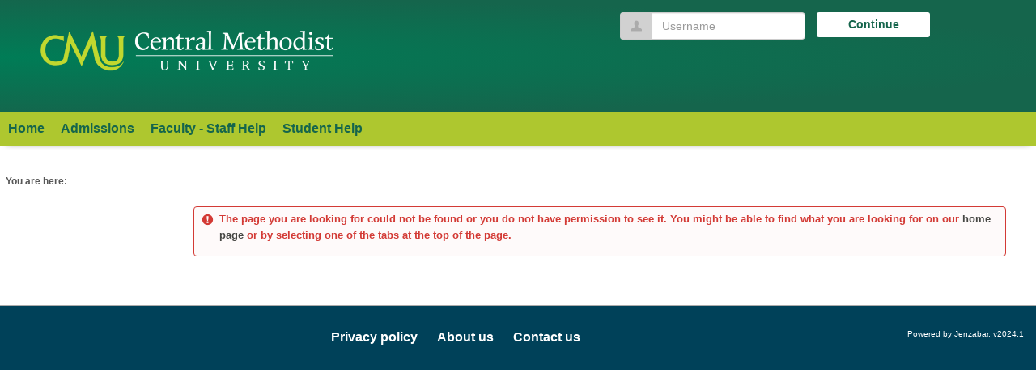

--- FILE ---
content_type: text/css; charset=utf-8
request_url: https://compass.centralmethodist.edu/ICS/UI/Common/Styles/css/site-bundle.css?v=VSCgbQf1C0P-29Zvt1ca7kbuwjl6q272Ws0up7AX-e01
body_size: 176102
content:
.PortletError{font-weight:bold}.pText{padding:.5em .5em 0 0;font-weight:bold;text-align:right}.groupedGrid{position:relative;margin-bottom:15px;border-collapse:collapse;border-bottom-style:solid;border-bottom-width:1px}table.GroupedGrid{border-collapse:separate!important;border-spacing:2px!important}table.GroupedGrid td{padding:2px 2px!important}.groupedGrid thead,.groupedGrid .ghead,.header,.footer{font-weight:bold}.groupedGrid th{font-size:85%;padding:1px .5em}.groupedGrid td{padding:2px 5px}.groupedGrid th,.groupedGrid td{padding:2px .5em;border-collapse:collapse;vertical-align:top}.header,.groupedGrid tfoot td,.groupedGrid tfoot th,.groupedGrid thead td,.groupedGrid thead th,.groupedGrid tbody th,.groupedGrid tbody.ghead tr td,.groupedGrid tbody.gfoot tr td{font-weight:bold}.groupedGrid thead td,.groupedGrid thead th,.groupedGrid tbody.gbody tr th,.groupedGrid tbody.ghead tr td,.groupedGrid tbody.gfoot tr td{font-weight:bold;font-size:85%;vertical-align:middle}.groupedGrid tbody.gsubhead tr td{font-weight:normal;padding-left:15px;position:relative}.groupedGrid img.gridTog{cursor:pointer}.groupedGrid tr.subGroup td{font-weight:bold}.groupedGrid tr.subItem td{padding:0 1px;font-size:95%;border-top-style:dashed;border-top-width:1px}.groupedGrid tr.subItem td td{padding-left:inherit}.groupedGrid .innerTableHolder{padding:0}.groupedGrid .innerTable{width:100%;position:relative;margin:0}.FBQuestionListSpacer{height:160px}.FBQuestionListSpacer0{height:180px}.FBQuestionListSpacer1{height:130px}.FBQuestionListSpacer2{height:100px}.FBQuestionListSpacer3{height:70px}.FBQuestionListSpacer4{height:40px}.FBQuestionListSpacer5{height:10px}.FBQuestionList{margin-left:10px}.FBQuestionList .Input td{padding-left:20px}.FBQuestionList .HeaderLabel{padding-top:15px;font-size:120%;font-weight:bold}.FBQuestionList h6.HeaderLabel{background:none;margin:0}.FBQuestionList .HeaderDesc{padding-left:20px;padding-bottom:15px}.FBQuestionList .Required{margin-left:10px}.FBQuestionList .Answer{font-weight:bold}.FBQuestionList .Error{font-weight:bold}.FBQuestionList .RequiredError{font-weight:bold;font-style:italic}.FBQuestionList td{vertical-align:sub}.EmploymentApplication #Layer2,.FerpaPermissions #Layer2,.ApplyOnline #Layer2,.MakeInquiry #Layer2,.StudentRequest #Layer2{position:static!important;margin-left:-9px}.FormBuilder .MainHeader{line-height:1.4em}.FormBuilder a{text-decoration:underline}.FormBuilder .MainHeader h4{margin-top:3px;margin-bottom:0}.FormBuilder .MainHeaderMessage{padding:10px 10px 10px 20px;font-weight:bold}.FormBuilder .MainHeader .pSection{padding-bottom:0}.FormBuilder .MainHeader table{width:100%}.FormBuilder .MainHeader td{height:100%;width:50%;vertical-align:top;padding:0;margin:0;font-size:90%;border-style:solid;border-width:1px}.FormBuilder .MainHeaderSubHeader{margin-left:5px;font-weight:bold}.FormBuilder .MainHeaderPanel{padding:0 10px 5px}.FormBuilder .MainHeader td.FormSettings{width:30%}.FormBuilder .MainHeader .MainHeaderPanel td{vertical-align:middle;border-style:none;margin:0}.FormBuilder .MainHeader td.FormSettings .MainHeaderPanel .iconCell{width:5%;vertical-align:middle}.FormBuilder .MainHeaderPanel li{margin:0}.FormBuilder .MainHeaderIcon{float:left;padding-right:10px}.FormBuilder .MainHeaderStatus{font-weight:bold}.FormBuilder .MainHeaderStatusWarning{font-weight:bold}.FormBuilder .MainHeader td ul{margin:0}.FormBuilder .MainHeaderSetting{font-weight:bold}.FormBuilder table.MainHeaderStatusBar{width:100%;font-size:90%}.FormBuilder table.MainHeaderStatusBar td{vertical-align:middle;padding:5px 10px;white-space:nowrap;border-style:solid;border-width:1px}.FormBuilder table.MainHeaderStatusBar a{font-weight:bold}.FormBuilder .MainHeaderStatusText{font-size:110%;font-weight:bold}.FormBuilder table.GridStyle{position:relative;margin-bottom:15px}.FormBuilder .GridStyleHalfWidth{width:50%}.FormBuilder .GridStyleFullWidth{width:100%}.FormBuilder table.GridStyle thead{border-bottom-style:solid;border-bottom-width:1px;border-left-style:solid;border-left-width:1px;border-right-style:solid;border-right-width:1px}.FormBuilder table.GridStyle thead td{font-weight:bold;font-size:100%}.FormBuilder table.GridStyle th{padding-top:1px;padding-bottom:1px;padding-right:5px;height:20px}.FormBuilder table.GridStyle td{padding-top:3px;padding-bottom:3px;padding-right:5px}.FormBuilder table.GridStyle td,table.GridStyle th{padding-left:5px;font-size:85%;font-weight:normal;border-left-style:solid;border-left-width:1px;border-bottom-style:solid;border-bottom-width:1px}.FormBuilder #tblCreateNewForm{margin-top:10px;border-style:solid;border-width:1px}.FormBuilder table.GridStyle .RightTableCell{border-right-style:solid;border-right-width:1px}.FormBuilder table.GridStyle .RightSplitTableCell{border-left-style:solid;border-left-width:1px;border-right-style:solid;border-right-width:1px}.FormBuilder table.GridStyle .TitleBar{border-style:solid;border-width:1px}.FormBuilder #tblNewQuestion .FooterBar{border-style:solid;border-width:1px}.FormBuilder #tblMoveQuestion{border-style:solid;border-width:1px}.FormBuilder #tblQuestionPreview{border-style:solid;border-width:1px}.FormBuilder #tblCreateNewForm tbody .NameCell{padding-top:10px;padding-bottom:0}.FormBuilder #tblCreateNewForm tbody td{padding-left:10px;padding-right:10px;padding-bottom:10px}.FormBuilder #tblCreateNewForm td{border:none}.FormBuilder #tblNewQuestion td,.FormBuilder #tblStaticOptions td,.FormBuilder #tblDynamicOptions td{padding:6px}.FormBuilder #tblNewQuestion .defaultSkin tr.mceFirst .mceToolbar tr td{padding:0}.FormBuilder #tblStaticOptions thead td,.FormBuilder #tblDynamicOptions thead td{font-size:115%}.FormBuilder #tblStaticOptions th,.FormBuilder #tblStaticOptions td,.FormBuilder #tblDynamicOptions th,.FormBuilder #tblDynamicOptions td{padding:6px;font-size:100%}.FormBuilder #tblNewQuestion .OptionCell{padding:0;width:100%}.FormBuilder .pSection #tblCreateNewForm tbody{padding:20px;line-height:1.4em}.FormBuilder .pSection #tblCreateNewForm ul{margin:0}.FormBuilder .pSection #tblCreateNewForm li{display:list-item;list-style-position:inside;list-style-type:disc;margin:0}.FormBuilder table.GridStyle .ReorderCell{width:70px}.FormBuilder table.GridStyle .HiddenCell{display:none}.FormBuilder table.GridStyle tfoot tr td{border-style:none;padding-top:10px;font-size:100%}.FormBuilder table.GridStyle tfoot tr td a{font-size:85%}.FormBuilder table.GridStyle tfoot .RightAlign{float:right}.FormBuilder table.GridStyle tfoot .LeftAlign{float:left}.FormBuilder #tblIntroAndInstructions a{margin-bottom:5px;margin-top:5px}.FormBuilder #tblIntroAndInstructions tbody td{padding-bottom:10px;padding-left:10px;padding-right:10px;vertical-align:top}.FormBuilder table.GridStyle .HeaderSection{padding-bottom:10px;padding-left:10px;padding-right:10px;vertical-align:top;font-weight:normal;font-size:85%}.FormBuilder table.GridStyle .ImportQuestions{padding:10px;vertical-align:middle;font-weight:normal;font-size:100%;width:25%}.FormBuilder table.GridStyle .AddQuestions{padding:5px;width:45%}.FormBuilder table.GridStyle .EditSection{padding:5px;width:30%}.FormBuilder table.GridStyle thead .InternalTableCell{border-style:none;font-weight:normal;padding-top:2px;padding-left:2px;vertical-align:middle}.FormBuilder table.GridStyle thead .BottomCell{padding-top:10px}.FormBuilder table.GridStyle thead .RightCell{padding-left:20px}.FormBuilder table.GridStyle .SmallMargin{margin:3px}.FormBuilder table.GridStyle thead .OtherContent{padding:10px}.FormBuilder #tblHiddenData .EmptyCell{border-left-style:none}.FormBuilder #tblAddImportQuestions tbody tr td{padding:10px}.FormBuilder #tblAddImportQuestions tbody tr td a{padding-left:20px}.FormBuilder .EmMsg{width:480px;display:none}.FormBuilder .SmallText{font-size:85%}.FormBuilder #tblReorderDone tr td a{font-size:85%}.FormBuilder #tblQuestionPreview .FBQuestionList{margin:0;vertical-align:middle}.FormBuilder #tblQuestionPreview tr td fieldset{padding:0}.FormBuilder #tblQuestionPreview .FBQuestionList tr td{font-size:85%;padding-bottom:10px;padding-left:20px;padding-right:20px}.FormBuilder #tblQuestionPreview .FBQuestionList .Input td{padding:0}.FormBuilder #tblQuestionPreview .FBQuestionList .HeaderLabel{padding-top:0;font-size:120%;font-weight:bold}.FormBuilder #tblQuestionPreview .FBQuestionList .HeaderDesc{padding-left:0;padding-bottom:0}.FormBuilder .pSection li{display:inline;z-index:0;padding-left:20px}.FormBuilder .MainPageOrderCell{width:2%}.FormBuilder .MainPageQuestionCell{width:33%}.FormBuilder .MainPageQuestionTypeCell{width:30%}.FormBuilder .MainPageRequiredCell{width:5%}.FormBuilder .MainPageEditDeleteCell{width:8%}.FormBuilder .MainPageMappingCell{width:22%}.FormBuilder .MainPageHiddenDataLabelValueCell{width:35%}.FormBuilder .pSection .ChooseQuesTypeListItem{display:list-item;list-style-position:inside;list-style-type:disc}.FormBuilder .pSection .DynamicOptionsListItem{display:list-item;list-style-position:inside;list-style-type:none}.FormBuilder .cbAlign{vertical-align:middle}div.oops{margin:10px;padding:10px;position:relative;border-style:solid;border-width:1px}.pSection div.oops{margin:0}div.oops h6{font-size:110%;display:block}div.oops pre{display:none;font-size:90%}div.tabGroup ul.tabHeaders{margin:0;padding:0 0 0 1em;white-space:nowrap}div.tabGroup ul.tabHeaders li{display:inline;margin:0;padding:0;white-space:nowrap;border-left-style:solid;border-left-width:2px}div.tabGroup ul.tabHeaders a,div.tabGroup ul.tabHeaders a:link,div.tabGroup ul.tabHeaders a:visited{font-weight:bold;text-decoration:none;padding:0 1em;white-space:nowrap}div.tabGroup div.tabContent{display:none}table.tabularData{border-collapse:collapse}table.tabularData>caption,table.tabularData>*>tr>*{padding:5px;border-style:solid;border-width:1px}table.tabularData>caption,table.tabularData>thead>tr.header{text-align:left;font-weight:bold;white-space:nowrap;border-bottom:0;border-collapse:collapse;border-style:solid;border-width:1px}table.tabularData>thead>tr>th{text-align:left;font-weight:normal}table.tabularData>thead>tr.superHeader>*{text-align:center;font-weight:bold}table.tabularData>*>tr.tableNote>*{font-style:italic;padding:10px}table.tabularData>tbody>tr>td.numeric{text-align:right}table.tabularData>*>tr>td.highlight,table.tabularData>*>tr.highlight>td{font-weight:bold}table.tabularData>*>tr.error>td.error{font-weight:bold;border-style:solid;border-width:2px}.contentTabs ul:not(.withBullets){padding-bottom:0!important}.hiddenFB{display:none}.advancementofficer table{border-collapse:separate}.feedbackMessage{margin:15px;padding:.6em;font-size:85%;font-weight:bold;border-style:solid;border-width:2px}table.questionTable{border-collapse:collapse}.CourseworkPortlet .pagingContainerDefault{padding-left:5px;padding-right:5px}.pagingControlButton{border-radius:0}span.pagingControlSelectedButton{border-style:solid;border-width:1px}.pagingControlLeftmostButton{border-radius:5px 0 0 5px}.pagingControlRightmostButton{border-radius:0 5px 5px 0}table.multiReview{border-collapse:separate}.pSection table#attHeader{margin:0 0 10px 0}table#attHeader{border-spacing:2px;border-collapse:separate}.pt_AttendancePortlet hr{margin-top:0;margin-bottom:0}.note{font-size:85%}.accordionHeader{cursor:pointer;margin-bottom:5px}.accordionHeader a{display:block;width:auto;padding:5px;text-decoration:none}.accordionHeaderSelected{cursor:pointer}.accordionHeaderSelected a{text-decoration:none;display:block;width:auto;padding:5px}.accordionContent{border-style:dashed;border-width:thin;padding:25px}.fbFloatLeft{float:left}.btn-lg{font-size:22px;font-weight:bold}.btn-sm{font-size:14px;font-weight:bold}.btn-sm-jquery-ui-btn-override{font-size:14px!important;font-weight:bold!important}.btn-sm-jquery-ui-btn-override span{font-size:14px!important;display:inline-block!important;padding:0!important}.link-btn{text-decoration:underline;padding:0;cursor:pointer;vertical-align:bottom;outline:none}.link-btn-jquery-ui-btn-override{padding:0!important;cursor:pointer!important;vertical-align:bottom!important}.link-btn-jquery-ui-btn-override span{font-size:14px!important;padding:0!important}a.disabled{text-decoration:none;pointer-events:none}a.disabled:hover{cursor:not-allowed}.btn-disable{opacity:.3}@font-face{font-family:'Glyphicons Regular';src:url("../fonts/glyphicons-regular.eot?v=u38486a88");src:url("../fonts/glyphicons-regular.eot?v=u38486a88#iefix") format("embedded-opentype"),url("../fonts/glyphicons-regular.woff?v=u38486a88") format("woff"),url("../fonts/glyphicons-regular.woff2?v=u38486a88") format("woff2"),url("../fonts/glyphicons-regular.ttf?v=u38486a88") format("truetype"),url("../fonts/glyphicons-regular.svg?v=u38486a88#glyphiconsregular") format("svg")}.glyphicons{font-family:'Glyphicons Regular';position:relative;top:1px;display:inline-block;font-style:normal;font-weight:normal;line-height:1;-webkit-font-smoothing:antialiased;-moz-osx-font-smoothing:grayscale}.glyphicons.s18{font-size:18px}.glyphicons.s20{font-size:20px}.glyphicons.x05{font-size:12px}.glyphicons.x2{font-size:48px}.glyphicons.x2:before{padding:8px 12px}.glyphicons.x3{font-size:72px}.glyphicons.x3:before{padding:16px 20px}.glyphicons.x4{font-size:96px}.glyphicons.x4:before{padding:20px 28px}.glyphicons.x5{font-size:120px}.glyphicons.x5:before{padding:28px 36px}.glyphicons.light:before{color:#f2f2f2}.glyphicons.drop:before{text-shadow:-1px 1px 3px rgba(0,0,0,.3)}.glyphicons.flip{-moz-transform:scaleX(-1);-o-transform:scaleX(-1);-webkit-transform:scaleX(-1);-ms-transform:scaleX(-1);transform:scaleX(-1);-webkit-filter:FlipH;filter:FlipH;-ms-filter:"FlipH"}.glyphicons.flipv{-moz-transform:scaleY(-1);-o-transform:scaleY(-1);-webkit-transform:scaleY(-1);-ms-transform:scaleY(-1);transform:scaleY(-1);-webkit-filter:FlipV;filter:FlipV;-ms-filter:"FlipV"}.glyphicons.rotate90{-webkit-transform:rotate(90deg);-moz-transform:rotate(90deg);-ms-transform:rotate(90deg);transform:rotate(90deg)}.glyphicons.rotate180{-webkit-transform:rotate(180deg);-moz-transform:rotate(180deg);-ms-transform:rotate(180deg);transform:rotate(180deg)}.glyphicons.rotate270{-webkit-transform:rotate(270deg);-moz-transform:rotate(270deg);-ms-transform:rotate(270deg);transform:rotate(270deg)}.glyphicons-glass:before{content:""}.glyphicons-leaf:before{content:""}.glyphicons-dog:before{content:""}.glyphicons-user:before{content:""}.glyphicons-girl:before{content:""}.glyphicons-car:before{content:""}.glyphicons-user-add:before{content:""}.glyphicons-user-remove:before{content:""}.glyphicons-film:before{content:""}.glyphicons-magic:before{content:""}.glyphicons-envelope:before{content:""}.glyphicons-camera:before{content:""}.glyphicons-heart:before{content:""}.glyphicons-beach-umbrella:before{content:""}.glyphicons-train:before{content:""}.glyphicons-print:before{content:""}.glyphicons-bin:before{content:""}.glyphicons-music:before{content:""}.glyphicons-music-alt:before{content:""}.glyphicons-heart-empty:before{content:""}.glyphicons-home:before{content:""}.glyphicons-snowflake:before{content:""}.glyphicons-fire:before{content:""}.glyphicons-magnet:before{content:""}.glyphicons-parents:before{content:""}.glyphicons-binoculars:before{content:""}.glyphicons-road:before{content:""}.glyphicons-search:before{content:""}.glyphicons-cars:before{content:""}.glyphicons-notes-2:before{content:""}.glyphicons-pencil:before{content:""}.glyphicons-bus:before{content:""}.glyphicons-wifi-alt:before{content:""}.glyphicons-luggage:before{content:""}.glyphicons-old-man:before{content:""}.glyphicons-woman:before{content:""}.glyphicons-file:before{content:""}.glyphicons-coins:before{content:""}.glyphicons-plane:before{content:""}.glyphicons-notes:before{content:""}.glyphicons-stats:before{content:""}.glyphicons-charts:before{content:""}.glyphicons-pie-chart:before{content:""}.glyphicons-group:before{content:""}.glyphicons-keys:before{content:""}.glyphicons-calendar:before{content:""}.glyphicons-router:before{content:""}.glyphicons-camera-small:before{content:""}.glyphicons-star-empty:before{content:""}.glyphicons-star:before{content:""}.glyphicons-link:before{content:""}.glyphicons-eye-open:before{content:""}.glyphicons-eye-close:before{content:""}.glyphicons-alarm:before{content:""}.glyphicons-clock:before{content:""}.glyphicons-stopwatch:before{content:""}.glyphicons-projector:before{content:""}.glyphicons-history:before{content:""}.glyphicons-truck:before{content:""}.glyphicons-cargo:before{content:""}.glyphicons-compass:before{content:""}.glyphicons-keynote:before{content:""}.glyphicons-paperclip:before{content:""}.glyphicons-power:before{content:""}.glyphicons-lightbulb:before{content:""}.glyphicons-tag:before{content:""}.glyphicons-tags:before{content:""}.glyphicons-cleaning:before{content:""}.glyphicons-ruler:before{content:""}.glyphicons-gift:before{content:""}.glyphicons-umbrella:before{content:""}.glyphicons-book:before{content:""}.glyphicons-bookmark:before{content:""}.glyphicons-wifi:before{content:""}.glyphicons-cup:before{content:""}.glyphicons-stroller:before{content:""}.glyphicons-headphones:before{content:""}.glyphicons-headset:before{content:""}.glyphicons-warning-sign:before{content:""}.glyphicons-signal:before{content:""}.glyphicons-retweet:before{content:""}.glyphicons-refresh:before{content:""}.glyphicons-roundabout:before{content:""}.glyphicons-random:before{content:""}.glyphicons-heat:before{content:""}.glyphicons-repeat:before{content:""}.glyphicons-display:before{content:""}.glyphicons-log-book:before{content:""}.glyphicons-address-book:before{content:""}.glyphicons-building:before{content:""}.glyphicons-eyedropper:before{content:""}.glyphicons-adjust:before{content:""}.glyphicons-tint:before{content:""}.glyphicons-crop:before{content:""}.glyphicons-vector-path-square:before{content:""}.glyphicons-vector-path-circle:before{content:""}.glyphicons-vector-path-polygon:before{content:""}.glyphicons-vector-path-line:before{content:""}.glyphicons-vector-path-curve:before{content:""}.glyphicons-vector-path-all:before{content:""}.glyphicons-font:before{content:""}.glyphicons-italic:before{content:""}.glyphicons-bold:before{content:""}.glyphicons-text-underline:before{content:""}.glyphicons-text-strike:before{content:""}.glyphicons-text-height:before{content:""}.glyphicons-text-width:before{content:""}.glyphicons-text-resize:before{content:""}.glyphicons-left-indent:before{content:""}.glyphicons-right-indent:before{content:""}.glyphicons-align-left:before{content:""}.glyphicons-align-center:before{content:""}.glyphicons-align-right:before{content:""}.glyphicons-justify:before{content:""}.glyphicons-list:before{content:""}.glyphicons-text-smaller:before{content:""}.glyphicons-text-bigger:before{content:""}.glyphicons-embed:before{content:""}.glyphicons-embed-close:before{content:""}.glyphicons-table:before{content:""}.glyphicons-message-full:before{content:""}.glyphicons-message-empty:before{content:""}.glyphicons-message-in:before{content:""}.glyphicons-message-out:before{content:""}.glyphicons-message-plus:before{content:""}.glyphicons-message-minus:before{content:""}.glyphicons-message-ban:before{content:""}.glyphicons-message-flag:before{content:""}.glyphicons-message-lock:before{content:""}.glyphicons-message-new:before{content:""}.glyphicons-inbox:before{content:""}.glyphicons-inbox-plus:before{content:""}.glyphicons-inbox-minus:before{content:""}.glyphicons-inbox-lock:before{content:""}.glyphicons-inbox-in:before{content:""}.glyphicons-inbox-out:before{content:""}.glyphicons-cogwheel:before{content:""}.glyphicons-cogwheels:before{content:""}.glyphicons-picture:before{content:""}.glyphicons-adjust-alt:before{content:""}.glyphicons-database-lock:before{content:""}.glyphicons-database-plus:before{content:""}.glyphicons-database-minus:before{content:""}.glyphicons-database-ban:before{content:""}.glyphicons-folder-open:before{content:""}.glyphicons-folder-plus:before{content:""}.glyphicons-folder-minus:before{content:""}.glyphicons-folder-lock:before{content:""}.glyphicons-folder-flag:before{content:""}.glyphicons-folder-new:before{content:""}.glyphicons-edit:before{content:""}.glyphicons-new-window:before{content:""}.glyphicons-check:before{content:""}.glyphicons-unchecked:before{content:""}.glyphicons-more-windows:before{content:""}.glyphicons-show-big-thumbnails:before{content:""}.glyphicons-show-thumbnails:before{content:""}.glyphicons-show-thumbnails-with-lines:before{content:""}.glyphicons-show-lines:before{content:""}.glyphicons-playlist:before{content:""}.glyphicons-imac:before{content:""}.glyphicons-macbook:before{content:""}.glyphicons-ipad:before{content:""}.glyphicons-iphone:before{content:""}.glyphicons-iphone-transfer:before{content:""}.glyphicons-iphone-exchange:before{content:""}.glyphicons-ipod:before{content:""}.glyphicons-ipod-shuffle:before{content:""}.glyphicons-ear-plugs:before{content:""}.glyphicons-record:before{content:""}.glyphicons-step-backward:before{content:""}.glyphicons-fast-backward:before{content:""}.glyphicons-rewind:before{content:""}.glyphicons-play:before{content:""}.glyphicons-pause:before{content:""}.glyphicons-stop:before{content:""}.glyphicons-forward:before{content:""}.glyphicons-fast-forward:before{content:""}.glyphicons-step-forward:before{content:""}.glyphicons-eject:before{content:""}.glyphicons-facetime-video:before{content:""}.glyphicons-download-alt:before{content:""}.glyphicons-mute:before{content:""}.glyphicons-volume-down:before{content:""}.glyphicons-volume-up:before{content:""}.glyphicons-screenshot:before{content:""}.glyphicons-move:before{content:""}.glyphicons-more:before{content:""}.glyphicons-brightness-reduce:before{content:""}.glyphicons-brightness-increase:before{content:""}.glyphicons-plus-sign:before{content:""}.glyphicons-minus-sign:before{content:""}.glyphicons-remove-sign:before{content:""}.glyphicons-ok-sign:before{content:""}.glyphicons-question-sign:before{content:""}.glyphicons-info-sign:before,.glyphicons-circle-info:before{content:""}.glyphicons-exclamation-sign:before{content:""}.glyphicons-remove-circle:before{content:""}.glyphicons-ok-circle:before{content:""}.glyphicons-ban-circle:before{content:""}.glyphicons-download:before{content:""}.glyphicons-upload:before{content:""}.glyphicons-shopping-cart:before{content:""}.glyphicons-lock:before{content:""}.glyphicons-unlock:before{content:""}.glyphicons-electricity:before{content:""}.glyphicons-ok:before{content:""}.glyphicons-remove:before{content:""}.glyphicons-cart-in:before{content:""}.glyphicons-cart-out:before{content:""}.glyphicons-arrow-left:before{content:""}.glyphicons-arrow-right:before{content:""}.glyphicons-arrow-down:before{content:""}.glyphicons-arrow-up:before{content:""}.glyphicons-resize-small:before{content:""}.glyphicons-resize-full:before{content:""}.glyphicons-circle-arrow-left:before{content:""}.glyphicons-circle-arrow-right:before{content:""}.glyphicons-circle-arrow-top:before{content:""}.glyphicons-circle-arrow-down:before{content:""}.glyphicons-play-button:before{content:""}.glyphicons-unshare:before{content:""}.glyphicons-share:before{content:""}.glyphicons-chevron-right:before{content:""}.glyphicons-chevron-left:before{content:""}.glyphicons-bluetooth:before{content:""}.glyphicons-euro:before{content:""}.glyphicons-usd:before{content:""}.glyphicons-gbp:before{content:""}.glyphicons-retweet-2:before{content:""}.glyphicons-moon:before{content:""}.glyphicons-sun:before{content:""}.glyphicons-cloud:before{content:""}.glyphicons-direction:before{content:""}.glyphicons-brush:before{content:""}.glyphicons-pen:before{content:""}.glyphicons-zoom-in:before{content:""}.glyphicons-zoom-out:before{content:""}.glyphicons-pin:before{content:""}.glyphicons-albums:before{content:""}.glyphicons-rotation-lock:before{content:""}.glyphicons-flash:before{content:""}.glyphicons-map-marker:before{content:""}.glyphicons-anchor:before{content:""}.glyphicons-conversation:before{content:""}.glyphicons-chat:before{content:""}.glyphicons-note-empty:before{content:""}.glyphicons-note:before{content:""}.glyphicons-asterisk:before{content:""}.glyphicons-divide:before{content:""}.glyphicons-snorkel-diving:before{content:""}.glyphicons-scuba-diving:before{content:""}.glyphicons-oxygen-bottle:before{content:""}.glyphicons-fins:before{content:""}.glyphicons-fishes:before{content:""}.glyphicons-boat:before{content:""}.glyphicons-delete:before{content:""}.glyphicons-sheriffs-star:before{content:""}.glyphicons-qrcode:before{content:""}.glyphicons-barcode:before{content:""}.glyphicons-pool:before{content:""}.glyphicons-buoy:before{content:""}.glyphicons-spade:before{content:""}.glyphicons-bank:before{content:""}.glyphicons-vcard:before{content:""}.glyphicons-electrical-plug:before{content:""}.glyphicons-flag:before{content:""}.glyphicons-credit-card:before{content:""}.glyphicons-keyboard-wireless:before{content:""}.glyphicons-keyboard-wired:before{content:""}.glyphicons-shield:before{content:""}.glyphicons-ring:before{content:""}.glyphicons-cake:before{content:""}.glyphicons-drink:before{content:""}.glyphicons-beer:before{content:""}.glyphicons-fast-food:before{content:""}.glyphicons-cutlery:before{content:""}.glyphicons-pizza:before{content:""}.glyphicons-birthday-cake:before{content:""}.glyphicons-tablet:before{content:""}.glyphicons-settings:before{content:""}.glyphicons-bullets:before{content:""}.glyphicons-cardio:before{content:""}.glyphicons-t-shirt:before{content:""}.glyphicons-pants:before{content:""}.glyphicons-sweater:before{content:""}.glyphicons-fabric:before{content:""}.glyphicons-leather:before{content:""}.glyphicons-scissors:before{content:""}.glyphicons-bomb:before{content:""}.glyphicons-skull:before{content:""}.glyphicons-celebration:before{content:""}.glyphicons-tea-kettle:before{content:""}.glyphicons-french-press:before{content:""}.glyphicons-coffee-cup:before{content:""}.glyphicons-pot:before{content:""}.glyphicons-grater:before{content:""}.glyphicons-kettle:before{content:""}.glyphicons-hospital:before{content:""}.glyphicons-hospital-h:before{content:""}.glyphicons-microphone:before{content:""}.glyphicons-webcam:before{content:""}.glyphicons-temple-christianity-church:before{content:""}.glyphicons-temple-islam:before{content:""}.glyphicons-temple-hindu:before{content:""}.glyphicons-temple-buddhist:before{content:""}.glyphicons-bicycle:before{content:""}.glyphicons-life-preserver:before{content:""}.glyphicons-share-alt:before{content:""}.glyphicons-comments:before{content:""}.glyphicons-flower:before{content:""}.glyphicons-baseball:before{content:""}.glyphicons-rugby:before{content:""}.glyphicons-ax:before{content:""}.glyphicons-table-tennis:before{content:""}.glyphicons-bowling:before{content:""}.glyphicons-tree-conifer:before{content:""}.glyphicons-tree-deciduous:before{content:""}.glyphicons-more-items:before{content:""}.glyphicons-sort:before{content:""}.glyphicons-filter:before{content:""}.glyphicons-gamepad:before{content:""}.glyphicons-playing-dices:before{content:""}.glyphicons-calculator:before{content:""}.glyphicons-tie:before{content:""}.glyphicons-wallet:before{content:""}.glyphicons-piano:before{content:""}.glyphicons-sampler:before{content:""}.glyphicons-podium:before{content:""}.glyphicons-soccer-ball:before{content:""}.glyphicons-blog:before{content:""}.glyphicons-dashboard:before{content:""}.glyphicons-certificate:before{content:""}.glyphicons-bell:before{content:""}.glyphicons-candle:before{content:""}.glyphicons-pushpin:before{content:""}.glyphicons-iphone-shake:before{content:""}.glyphicons-pin-flag:before{content:""}.glyphicons-turtle:before{content:""}.glyphicons-rabbit:before{content:""}.glyphicons-globe:before{content:""}.glyphicons-briefcase:before{content:""}.glyphicons-hdd:before{content:""}.glyphicons-thumbs-up:before{content:""}.glyphicons-thumbs-down:before{content:""}.glyphicons-hand-right:before{content:""}.glyphicons-hand-left:before{content:""}.glyphicons-hand-up:before{content:""}.glyphicons-hand-down:before{content:""}.glyphicons-fullscreen:before{content:""}.glyphicons-shopping-bag:before{content:""}.glyphicons-book-open:before{content:""}.glyphicons-nameplate:before{content:""}.glyphicons-nameplate-alt:before{content:""}.glyphicons-vases:before{content:""}.glyphicons-bullhorn:before{content:""}.glyphicons-dumbbell:before{content:""}.glyphicons-suitcase:before{content:""}.glyphicons-file-import:before{content:""}.glyphicons-file-export:before{content:""}.glyphicons-bug:before{content:""}.glyphicons-crown:before{content:""}.glyphicons-smoking:before{content:""}.glyphicons-cloud-upload:before{content:""}.glyphicons-cloud-download:before{content:""}.glyphicons-restart:before{content:""}.glyphicons-security-camera:before{content:""}.glyphicons-expand:before{content:""}.glyphicons-collapse:before{content:""}.glyphicons-collapse-top:before{content:""}.glyphicons-globe-af:before{content:""}.glyphicons-global:before{content:""}.glyphicons-spray:before{content:""}.glyphicons-nails:before{content:""}.glyphicons-claw-hammer:before{content:""}.glyphicons-classic-hammer:before{content:""}.glyphicons-hand-saw:before{content:""}.glyphicons-riflescope:before{content:""}.glyphicons-electrical-socket-eu:before{content:""}.glyphicons-electrical-socket-us:before{content:""}.glyphicons-message-forward:before{content:""}.glyphicons-coat-hanger:before{content:""}.glyphicons-dress:before{content:""}.glyphicons-bathrobe:before{content:""}.glyphicons-shirt:before{content:""}.glyphicons-underwear:before{content:""}.glyphicons-log-in:before{content:""}.glyphicons-log-out:before{content:""}.glyphicons-exit:before{content:""}.glyphicons-new-window-alt:before{content:""}.glyphicons-video-sd:before{content:""}.glyphicons-video-hd:before{content:""}.glyphicons-subtitles:before{content:""}.glyphicons-sound-stereo:before{content:""}.glyphicons-sound-dolby:before{content:""}.glyphicons-sound-5-1:before{content:""}.glyphicons-sound-6-1:before{content:""}.glyphicons-sound-7-1:before{content:""}.glyphicons-copyright-mark:before{content:""}.glyphicons-registration-mark:before{content:""}.glyphicons-radar:before{content:""}.glyphicons-skateboard:before{content:""}.glyphicons-golf-course:before{content:""}.glyphicons-sorting:before{content:""}.glyphicons-sort-by-alphabet:before{content:""}.glyphicons-sort-by-alphabet-alt:before{content:""}.glyphicons-sort-by-order:before{content:""}.glyphicons-sort-by-order-alt:before{content:""}.glyphicons-sort-by-attributes:before{content:""}.glyphicons-sort-by-attributes-alt:before{content:""}.glyphicons-compressed:before{content:""}.glyphicons-package:before{content:""}.glyphicons-cloud-plus:before{content:""}.glyphicons-cloud-minus:before{content:""}.glyphicons-disk-save:before{content:""}.glyphicons-disk-open:before{content:""}.glyphicons-disk-saved:before{content:""}.glyphicons-disk-remove:before{content:""}.glyphicons-disk-import:before{content:""}.glyphicons-disk-export:before{content:""}.glyphicons-tower:before{content:""}.glyphicons-send:before{content:""}.glyphicons-git-branch:before{content:""}.glyphicons-git-create:before{content:""}.glyphicons-git-private:before{content:""}.glyphicons-git-delete:before{content:""}.glyphicons-git-merge:before{content:""}.glyphicons-git-pull-request:before{content:""}.glyphicons-git-compare:before{content:""}.glyphicons-git-commit:before{content:""}.glyphicons-construction-cone:before{content:""}.glyphicons-shoe-steps:before{content:""}.glyphicons-plus:before{content:""}.glyphicons-minus:before{content:""}.glyphicons-redo:before{content:""}.glyphicons-undo:before{content:""}.glyphicons-golf:before{content:""}.glyphicons-hockey:before{content:""}.glyphicons-pipe:before{content:""}.glyphicons-wrench:before{content:""}.glyphicons-folder-closed:before{content:""}.glyphicons-phone-alt:before{content:""}.glyphicons-earphone:before{content:""}.glyphicons-floppy-disk:before{content:""}.glyphicons-floppy-saved:before{content:""}.glyphicons-floppy-remove:before{content:""}.glyphicons-floppy-save:before{content:""}.glyphicons-floppy-open:before{content:""}.glyphicons-translate:before{content:""}.glyphicons-fax:before{content:""}.glyphicons-factory:before{content:""}.glyphicons-shop-window:before{content:""}.glyphicons-shop:before{content:""}.glyphicons-kiosk:before{content:""}.glyphicons-kiosk-wheels:before{content:""}.glyphicons-kiosk-light:before{content:""}.glyphicons-kiosk-food:before{content:""}.glyphicons-transfer:before{content:""}.glyphicons-money:before{content:""}.glyphicons-header:before{content:""}.glyphicons-blacksmith:before{content:""}.glyphicons-saw-blade:before{content:""}.glyphicons-basketball:before{content:""}.glyphicons-server:before{content:""}.glyphicons-server-plus:before{content:""}.glyphicons-server-minus:before{content:""}.glyphicons-server-ban:before{content:""}.glyphicons-server-flag:before{content:""}.glyphicons-server-lock:before{content:""}.glyphicons-server-new:before{content:""}.glyphicons-charging-station:before{content:""}.glyphicons-gas-station:before{content:""}.glyphicons-target:before{content:""}.glyphicons-bed:before{content:""}.glyphicons-mosquito:before{content:""}.glyphicons-dining-set:before{content:""}.glyphicons-plate-of-food:before{content:""}.glyphicons-hygiene-kit:before{content:""}.glyphicons-blackboard:before{content:""}.glyphicons-marriage:before{content:""}.glyphicons-bucket:before{content:""}.glyphicons-none-color-swatch:before{content:""}.glyphicons-bring-forward:before{content:""}.glyphicons-bring-to-front:before{content:""}.glyphicons-send-backward:before{content:""}.glyphicons-send-to-back:before{content:""}.glyphicons-fit-frame-to-image:before{content:""}.glyphicons-fit-image-to-frame:before{content:""}.glyphicons-multiple-displays:before{content:""}.glyphicons-handshake:before{content:""}.glyphicons-child:before{content:""}.glyphicons-baby-formula:before{content:""}.glyphicons-medicine:before{content:""}.glyphicons-atv-vehicle:before{content:""}.glyphicons-motorcycle:before{content:""}.glyphicons-bed-alt:before{content:""}.glyphicons-tent:before{content:""}.glyphicons-glasses:before{content:""}.glyphicons-sunglasses:before{content:""}.glyphicons-family:before{content:""}.glyphicons-education:before{content:""}.glyphicons-shoes:before{content:""}.glyphicons-map:before{content:""}.glyphicons-cd:before{content:""}.glyphicons-alert:before{content:""}.glyphicons-piggy-bank:before{content:""}.glyphicons-star-half:before{content:""}.glyphicons-cluster:before{content:""}.glyphicons-flowchart:before{content:""}.glyphicons-commodities:before{content:""}.glyphicons-duplicate:before{content:""}.glyphicons-copy:before{content:""}.glyphicons-paste:before{content:""}.glyphicons-bath-bathtub:before{content:""}.glyphicons-bath-shower:before{content:""}.glyphicons-shower:before{content:""}.glyphicons-menu-hamburger:before{content:""}.glyphicons-option-vertical:before{content:""}.glyphicons-option-horizontal:before{content:""}.glyphicons-currency-conversion:before{content:""}.glyphicons-user-ban:before{content:""}.glyphicons-user-lock:before{content:""}.glyphicons-user-flag:before{content:""}.glyphicons-user-asterisk:before{content:""}.glyphicons-user-alert:before{content:""}.glyphicons-user-key:before{content:""}.glyphicons-user-conversation:before{content:""}.glyphicons-database:before{content:""}.glyphicons-database-search:before{content:""}.glyphicons-list-alt:before{content:""}.glyphicons-hazard-sign:before{content:""}.glyphicons-hazard:before{content:""}.glyphicons-stop-sign:before{content:""}.glyphicons-lab:before{content:""}.glyphicons-lab-alt:before{content:""}.glyphicons-ice-cream:before{content:""}.glyphicons-ice-lolly:before{content:""}.glyphicons-ice-lolly-tasted:before{content:""}.glyphicons-invoice:before{content:""}.glyphicons-cart-tick:before{content:""}.glyphicons-hourglass:before{content:""}.glyphicons-cat:before{content:""}.glyphicons-lamp:before{content:""}.glyphicons-scale-classic:before{content:""}.glyphicons-eye-plus:before{content:""}.glyphicons-eye-minus:before{content:""}.glyphicons-quote:before{content:""}.glyphicons-bitcoin:before{content:""}.glyphicons-yen:before{content:""}.glyphicons-ruble:before{content:""}.glyphicons-erase:before{content:""}.glyphicons-podcast:before{content:""}.glyphicons-firework:before{content:""}.glyphicons-scale:before{content:""}.glyphicons-king:before{content:""}.glyphicons-queen:before{content:""}.glyphicons-pawn:before{content:""}.glyphicons-bishop:before{content:""}.glyphicons-knight:before{content:""}.glyphicons-mic-mute:before{content:""}.glyphicons-voicemail:before{content:""}.glyphicons-paragraph-alt:before{content:""}.glyphicons-person-walking:before{content:""}.glyphicons-person-wheelchair:before{content:""}.glyphicons-underground:before{content:""}.glyphicons-car-hov:before{content:""}.glyphicons-car-rental:before{content:""}.glyphicons-transport:before{content:""}.glyphicons-taxi:before{content:""}.glyphicons-ice-cream-no:before{content:""}.glyphicons-uk-rat-u:before{content:""}.glyphicons-uk-rat-pg:before{content:""}.glyphicons-uk-rat-12a:before{content:""}.glyphicons-uk-rat-12:before{content:""}.glyphicons-uk-rat-15:before{content:""}.glyphicons-uk-rat-18:before{content:""}.glyphicons-uk-rat-r18:before{content:""}.glyphicons-tv:before{content:""}.glyphicons-sms:before{content:""}.glyphicons-mms:before{content:""}.glyphicons-us-rat-g:before{content:""}.glyphicons-us-rat-pg:before{content:""}.glyphicons-us-rat-pg-13:before{content:""}.glyphicons-us-rat-restricted:before{content:""}.glyphicons-us-rat-no-one-17:before{content:""}.glyphicons-equalizer:before{content:""}.glyphicons-speakers:before{content:""}.glyphicons-remote-control:before{content:""}.glyphicons-remote-control-tv:before{content:""}.glyphicons-shredder:before{content:""}.glyphicons-folder-heart:before{content:""}.glyphicons-person-running:before{content:""}.glyphicons-person:before{content:""}.glyphicons-voice:before{content:""}.glyphicons-stethoscope:before{content:""}.glyphicons-paired:before{content:""}.glyphicons-activity:before{content:""}.glyphicons-watch:before{content:""}.glyphicons-scissors-alt:before{content:""}.glyphicons-car-wheel:before{content:""}.glyphicons-chevron-up:before{content:""}.glyphicons-chevron-down:before{content:""}.glyphicons-superscript:before{content:""}.glyphicons-subscript:before{content:""}.glyphicons-text-size:before{content:""}.glyphicons-text-color:before{content:""}.glyphicons-text-background:before{content:""}.glyphicons-modal-window:before{content:""}.glyphicons-newspaper:before{content:""}.glyphicons-tractor:before{content:""}.glyphicons-camping:before{content:""}.glyphicons-camping-benches:before{content:""}.glyphicons-forest:before{content:""}.glyphicons-park:before{content:""}.glyphicons-field:before{content:""}.glyphicons-mountains:before{content:""}.glyphicons-fees-payments:before{content:""}.glyphicons-small-payments:before{content:""}.glyphicons-mixed-buildings:before{content:""}.glyphicons-industrial-zone:before{content:""}.glyphicons-visitor-tag:before{content:""}.glyphicons-businessman:before{content:""}.glyphicons-meditation:before{content:""}.glyphicons-bath:before{content:""}.glyphicons-donate:before{content:""}.glyphicons-sauna:before{content:""}.glyphicons-bedroom-nightstand:before{content:""}.glyphicons-bedroom-lamp:before{content:""}.glyphicons-doctor:before{content:""}.glyphicons-engineering-networks:before{content:""}.glyphicons-washing-machine:before{content:""}.glyphicons-dryer:before{content:""}.glyphicons-dishwasher:before{content:""}.glyphicons-luggage-group:before{content:""}.glyphicons-teenager:before{content:""}.glyphicons-person-stick:before{content:""}.glyphicons-person-stick-old:before{content:""}.glyphicons-traveler:before{content:""}.glyphicons-veteran:before{content:""}.glyphicons-group-chat:before{content:""}.glyphicons-elections:before{content:""}.glyphicons-law-justice:before{content:""}.glyphicons-judiciary:before{content:""}.glyphicons-house-fire:before{content:""}.glyphicons-firefighters:before{content:""}.glyphicons-police:before{content:""}.glyphicons-ambulance:before{content:""}.glyphicons-light-beacon:before{content:""}.glyphicons-important-day:before{content:""}.glyphicons-bike-park:before{content:""}.glyphicons-object-align-top:before{content:""}.glyphicons-object-align-bottom:before{content:""}.glyphicons-object-align-horizontal:before{content:""}.glyphicons-object-align-left:before{content:""}.glyphicons-object-align-vertical:before{content:""}.glyphicons-object-align-right:before{content:""}.glyphicons-reflect-y:before{content:""}.glyphicons-reflect-x:before{content:""}.glyphicons-tick:before{content:""}.glyphicons-lawnmower:before{content:""}.glyphicons-call-redirect:before{content:""}.glyphicons-call-ip:before{content:""}.glyphicons-call-record:before{content:""}.glyphicons-call-ringtone:before{content:""}.glyphicons-call-traffic:before{content:""}.glyphicons-call-hold:before{content:""}.glyphicons-call-incoming:before{content:""}.glyphicons-call-outgoing:before{content:""}.glyphicons-call-video:before{content:""}.glyphicons-call-missed:before{content:""}.glyphicons-theater:before{content:""}.glyphicons-heartbeat:before{content:""}.glyphicons-kettlebell:before{content:""}.glyphicons-fireplace:before{content:""}.glyphicons-street-lights:before{content:""}.glyphicons-pedestrian:before{content:""}.glyphicons-flood:before{content:""}.glyphicons-open-water:before{content:""}.glyphicons-for-sale:before{content:""}.glyphicons-dustbin:before{content:""}.glyphicons-door:before{content:""}.glyphicons-camp-fire:before{content:""}.glyphicons-fleur-de-lis:before{content:""}.glyphicons-temperature-settings:before{content:""}.glyphicons-article:before{content:""}.glyphicons-sunbath:before{content:""}.glyphicons-balanced-diet:before{content:""}.glyphicons-ticket:before{content:""}.glyphicons-parking-ticket:before{content:""}.glyphicons-parking-meter:before{content:""}.glyphicons-laptop:before{content:""}.glyphicons-tree-structure:before{content:""}.glyphicons-weather-warning:before{content:""}.glyphicons-temperature-low:before{content:""}.glyphicons-temperature-high:before{content:""}.glyphicons-temperature-low-warning:before{content:""}.glyphicons-temperature-high-warning:before{content:""}.glyphicons-hurricane:before{content:""}.glyphicons-storm:before{content:""}.glyphicons-sorted-waste:before{content:""}.glyphicons-ear:before{content:""}.glyphicons-ear-deaf:before{content:""}.glyphicons-file-plus:before{content:""}.glyphicons-file-minus:before{content:""}.glyphicons-file-lock:before{content:""}.glyphicons-file-cloud:before{content:""}.glyphicons-file-cloud-download:before{content:""}.glyphicons-file-cloud-upload:before{content:""}.glyphicons-paragraph:before{content:""}.glyphicons-list-numbered:before{content:""}.glyphicons-donate-heart:before{content:""}.glyphicons-government:before{content:""}.glyphicons-maze:before{content:""}.glyphicons-chronicle:before{content:""}.glyphicons-user-structure:before{content:""}.glyphicons-recycle:before{content:""}.glyphicons-gas:before{content:""}.glyphicons-waste-pipe:before{content:""}.glyphicons-water-pipe:before{content:""}.glyphicons-parking:before{content:""}.glyphicons-closed:before{content:""}.glyphicons-mouse:before{content:""}.glyphicons-mouse-double-click:before{content:""}.glyphicons-mouse-left-click:before{content:""}.glyphicons-mouse-right-click:before{content:""}.glyphicons-mouse-middle-click:before{content:""}.glyphicons-mouse-scroll:before{content:""}.glyphicons-resize-vertical:before{content:""}.glyphicons-resize-horizontal:before{content:""}.glyphicons-temperature:before{content:""}.glyphicons-puzzle:before{content:""}.glyphicons-puzzle-2:before{content:""}.glyphicons-puzzle-3:before{content:""}.glyphicons-nearby-square:before{content:""}.glyphicons-nearby-circle:before{content:""}.glyphicons-rotate-right:before{content:""}.glyphicons-rotate-left:before{content:""}.glyphicons-pictures:before{content:""}.glyphicons-photo-album:before{content:""}.glyphicons-cadastral-map:before{content:""}.glyphicons-fingerprint-scan:before{content:""}.glyphicons-fingerprint:before{content:""}.glyphicons-fingerprint-lock:before{content:""}.glyphicons-fingerprint-ok:before{content:""}.glyphicons-fingerprint-remove:before{content:""}.glyphicons-fingerprint-reload:before{content:""}.glyphicons-pending-notifications:before{content:""}.glyphicons-synchronization:before{content:""}.glyphicons-synchronization-ban:before{content:""}.glyphicons-hash:before{content:""}.glyphicons-gender-male:before{content:""}.glyphicons-gender-female:before{content:""}.glyphicons-gender-virgin-female:before{content:""}.glyphicons-gender-intersex:before{content:""}.glyphicons-gender-transgender:before{content:""}.glyphicons-gender-ori-lesbian:before{content:""}.glyphicons-gender-ori-gay:before{content:""}.glyphicons-gender-ori-hetero:before{content:""}.glyphicons-gender-other:before{content:""}.glyphicons-gender-unknown:before{content:""}.glyphicons-scanner:before{content:""}.glyphicons-multifunction-printer:before{content:""}.glyphicons-lasso:before{content:""}.glyphicons-view-360:before{content:""}.glyphicons-battery-charging:before{content:""}.glyphicons-battery-full:before{content:""}.glyphicons-battery-75:before{content:""}.glyphicons-battery-50:before{content:""}.glyphicons-battery-25:before{content:""}.glyphicons-battery-10:before{content:""}.glyphicons-satellite:before{content:""}.glyphicons-satellite-dish:before{content:""}.glyphicons-satellite-dish-alt:before{content:""}.glyphicons-auction:before{content:""}.glyphicons-directions:before{content:""}.glyphicons-race:before{content:""}.glyphicons-robot:before{content:""}.glyphicons-ruler-alt:before{content:""}.glyphicons-cube-empty:before{content:""}.glyphicons-cube-black:before{content:""}.glyphicons-move-square:before{content:""}.glyphicons-drop:before{content:""}.glyphicons-vr-headset:before{content:""}.glyphicons-vr-charging:before{content:""}.glyphicons-vr-low-battery:before{content:""}.glyphicons-vr-paired:before{content:""}.glyphicons-vr-settings:before{content:""}.glyphicons-vr-maintenance:before{content:""}.glyphicons-filter-remove:before{content:""}.glyphicons-filter-applied:before{content:""}.glyphicons-one-day:before{content:""}.glyphicons-user-vr:before{content:""}.glyphicons-user-vr-add:before{content:""}.glyphicons-user-vr-remove:before{content:""}.glyphicons-dice-1:before{content:""}.glyphicons-dice-2:before{content:""}.glyphicons-dice-3:before{content:""}.glyphicons-dice-4:before{content:""}.glyphicons-dice-5:before{content:""}.glyphicons-dice-6:before{content:""}@font-face{font-family:'JICS Custom Icons';src:url("../fonts/JICS-Custom-Icons.eot?v=ubc2c20c4");src:url("../fonts/JICS-Custom-Icons.eot?v=ubc2c20c4#iefix") format("embedded-opentype"),url("../fonts/JICS-Custom-Icons.woff?v=ubc2c20c4") format("woff"),url("../fonts/JICS-Custom-Icons.ttf?v=ubc2c20c4") format("truetype"),url("../fonts/JICS-Custom-Icons.svg?v=ubc2c20c4#JICS-Custom-Icons") format("svg");font-weight:normal;font-style:normal}.custom-icon{font-family:'JICS Custom Icons';position:relative;top:1px;display:inline-block;font-style:normal;font-weight:normal;line-height:1;-webkit-font-smoothing:antialiased;-moz-osx-font-smoothing:grayscale}.icon-edit-forum:before{content:''}.icon-proctorfree-icon:before{content:''}.icon-course-options-alt:before{content:''}.icon-hidden-folder:before{content:''}.icon-global-restricted:before{content:''}.icon-wrench-caret:before{content:''}.icon-calendar-warning:before{content:''}.icon-caret-up:before{content:''}.icon-archive:before{content:''}.icon-check-partial:before{content:''}.icon-checkmark-outline:before{content:''}.icon-cannot-register:before{content:''}.icon-must-pay:before{content:''}.icon-circle-hand-like:before{content:''}.icon-waitlisted:before{content:''}.icon-clipboard:before{content:''}.icon-clipboard-alert:before{content:''}.icon-custom-date-availability:before{content:''}.icon-user-icon:before{content:''}.icon-hidden-post:before{content:''}.icon-list-view-full:before{content:''}.icon-layout:before{content:''}.icon-manage-groups:before{content:''}.icon-multi-unread-posts:before{content:''}.icon-my-posts:before{content:''}.icon-roles:before{content:''}.icon-stats:before{content:''}.icon-subscribe-forum:before{content:''}.icon-arrow-down:before{content:''}.icon-context-manager:before{content:''}.icon-record:before{content:''}.icon-stop-record:before{content:''}.icon-shield:before{content:''}.icon-drag-drop:before{content:''}.icon-folder-right-arrow:before{content:''}.icon-folder-search:before{content:''}.icon-folder-up:before{content:''}.icon-add-course:before{content:''}.icon-add-course-alt:before{content:''}.icon-add-course-alt-2:before{content:''}.icon-add-course-v4:before{content:''}.icon-add-course-v5:before{content:''}.icon-add-expire-alt:before{content:''}.icon-approval-queue:before{content:''}.icon-copy-course:before{content:''}.icon-course-expire:before{content:''}.icon-course-options:before{content:''}.icon-lightswitch-open-assignment:before{content:''}.icon-list-sort:before{content:''}.icon-list-wrench:before{content:''}.icon-loading:before{content:''}.icon-message-loading:before{content:''}.icon-message-user:before{content:''}.icon-online-meetings-v5:before{content:''}.icon-online-meetings-v6:before{content:''}.icon-unread-post:before{content:''}.icon-open-up:before{content:''}.icon-user-list-group:before{content:''}.icon-online-meetings-v7:before{content:''}.icon-pair-off:before{content:''}.icon-rss:before{content:''}.icon-stats-horizontal:before{content:''}.icon-caret-down:before{content:''}.icon-caret-up-down:before{content:''}.icon-online-meeting:before{content:''}.icon-computer:before{content:''}.icon-external-link-new-window:before{content:''}.icon-file-plus:before{content:''}.icon-user-participation:before{content:''}.icon-view-full-reply:before{content:''}.icon-plug:before{content:''}.icon-view-my-subscribed:before{content:''}.icon-undo:before{content:''}.icon-pen-pencil-marker:before{content:''}.icon-upload:before{content:''}.icon-wrench:before{content:''}.icon-flip:before{content:''}.icon-move_vertical:before{content:''}.icon-dateavailability3:before{content:''}.custom-icon.s18{font-size:18px}.custom-icon.s20{font-size:20px}.icon-move_vertical:before{content:''}.custom-icon.flipv{-moz-transform:scaleY(-1);-o-transform:scaleY(-1);-webkit-transform:scaleY(-1);-ms-transform:scaleY(-1);transform:scaleY(-1);-webkit-filter:FlipV;filter:FlipV;-ms-filter:"FlipV"}.custom-texteditor-icon{text-transform:none!important;font-size:20px!important;font-family:'JICS Custom Icons'!important}.custom-texteditor-glyphicon{text-transform:none!important;font-size:20px!important;font-family:'Glyphicons Regular'!important}.icon-microphone:before{content:"s"}.icon-video:before{content:"t"}.row{margin-left:-5px;margin-right:-5px}.custom-grid .col-xs-1,.custom-grid .col-sm-1,.custom-grid .col-md-1,.custom-grid .col-lg-1,.custom-grid .col-xs-2,.custom-grid .col-sm-2,.custom-grid .col-md-2,.custom-grid .col-lg-2,.custom-grid .col-xs-3,.custom-grid .col-sm-3,.custom-grid .col-md-3,.custom-grid .col-lg-3,.custom-grid .col-xs-4,.custom-grid .col-sm-4,.custom-grid .col-md-4,.custom-grid .col-lg-4,.custom-grid .col-xs-5,.custom-grid .col-sm-5,.custom-grid .col-md-5,.custom-grid .col-lg-5,.custom-grid .col-xs-6,.custom-grid .col-sm-6,.custom-grid .col-md-6,.custom-grid .col-lg-6,.custom-grid .col-xs-7,.custom-grid .col-sm-7,.custom-grid .col-md-7,.custom-grid .col-lg-7,.custom-grid .col-xs-8,.custom-grid .col-sm-8,.custom-grid .col-md-8,.custom-grid .col-lg-8,.custom-grid .col-xs-9,.custom-grid .col-sm-9,.custom-grid .col-md-9,.custom-grid .col-lg-9,.custom-grid .col-xs-10,.custom-grid .col-sm-10,.custom-grid .col-md-10,.custom-grid .col-lg-10,.custom-grid .col-xs-11,.custom-grid .col-sm-11,.custom-grid .col-md-11,.custom-grid .col-lg-11,.custom-grid .col-xs-12,.custom-grid .col-sm-12,.custom-grid .col-md-12,.custom-grid .col-lg-12{position:relative;min-height:1px;padding-left:5px;padding-right:5px}@media(min-width:992px) and (max-width:1023px){.col-md-1,.col-md-2,.col-md-3,.col-md-4,.col-md-5,.col-md-6,.col-md-7,.col-md-8,.col-md-9,.col-md-10,.col-md-11,.col-md-12{width:100%;float:none}}@media(min-width:992px) and (max-width:1023px){.default-grid .col-md-1{width:8.33333%;float:left}}@media(min-width:992px) and (max-width:1023px){.default-grid .col-md-2{width:16.66667%;float:left}}@media(min-width:992px) and (max-width:1023px){.default-grid .col-md-3{width:25%;float:left}}@media(min-width:992px) and (max-width:1023px){.default-grid .col-md-4{width:33.33333%;float:left}}@media(min-width:992px) and (max-width:1023px){.default-grid .col-md-5{width:41.66667%;float:left}}@media(min-width:992px) and (max-width:1023px){.default-grid .col-md-6{width:50%;float:left}}@media(min-width:992px) and (max-width:1023px){.default-grid .col-md-7{width:58.33333%;float:left}}@media(min-width:992px) and (max-width:1023px){.default-grid .col-md-8{width:66.66667%;float:left}}@media(min-width:992px) and (max-width:1023px){.default-grid .col-md-9{width:75%;float:left}}@media(min-width:992px) and (max-width:1023px){.default-grid .col-md-10{width:83.33333%;float:left}}@media(min-width:992px) and (max-width:1023px){.default-grid .col-md-11{width:91.66667%;float:left}}@media(min-width:992px) and (max-width:1023px){.default-grid .col-md-12{width:100%;float:left}}@media(min-width:992px) and (max-width:1023px){.default-grid .col-md-offset-0{margin-left:0%}}@media(min-width:992px) and (max-width:1023px){.col-md-offset-0{margin-left:0}}@media(min-width:992px) and (max-width:1023px){.default-grid .col-md-offset-1{margin-left:8.33333%}}@media(min-width:992px) and (max-width:1023px){.col-md-offset-1{margin-left:0}}@media(min-width:992px) and (max-width:1023px){.default-grid .col-md-offset-2{margin-left:16.66667%}}@media(min-width:992px) and (max-width:1023px){.col-md-offset-2{margin-left:0}}@media(min-width:992px) and (max-width:1023px){.default-grid .col-md-offset-3{margin-left:25%}}@media(min-width:992px) and (max-width:1023px){.col-md-offset-3{margin-left:0}}@media(min-width:992px) and (max-width:1023px){.default-grid .col-md-offset-4{margin-left:33.33333%}}@media(min-width:992px) and (max-width:1023px){.col-md-offset-4{margin-left:0}}@media(min-width:992px) and (max-width:1023px){.default-grid .col-md-offset-5{margin-left:41.66667%}}@media(min-width:992px) and (max-width:1023px){.col-md-offset-5{margin-left:0}}@media(min-width:992px) and (max-width:1023px){.default-grid .col-md-offset-6{margin-left:50%}}@media(min-width:992px) and (max-width:1023px){.col-md-offset-6{margin-left:0}}@media(min-width:992px) and (max-width:1023px){.default-grid .col-md-offset-7{margin-left:58.33333%}}@media(min-width:992px) and (max-width:1023px){.col-md-offset-7{margin-left:0}}@media(min-width:992px) and (max-width:1023px){.default-grid .col-md-offset-8{margin-left:66.66667%}}@media(min-width:992px) and (max-width:1023px){.col-md-offset-8{margin-left:0}}@media(min-width:992px) and (max-width:1023px){.default-grid .col-md-offset-9{margin-left:75%}}@media(min-width:992px) and (max-width:1023px){.col-md-offset-9{margin-left:0}}@media(min-width:992px) and (max-width:1023px){.default-grid .col-md-offset-10{margin-left:83.33333%}}@media(min-width:992px) and (max-width:1023px){.col-md-offset-10{margin-left:0}}@media(min-width:992px) and (max-width:1023px){.default-grid .col-md-offset-11{margin-left:91.66667%}}@media(min-width:992px) and (max-width:1023px){.col-md-offset-11{margin-left:0}}@media(min-width:992px) and (max-width:1023px){.default-grid .col-md-offset-12{margin-left:100%}}@media(min-width:992px) and (max-width:1023px){.col-md-offset-12{margin-left:0}}.logged-in .site-header-container .search-btn{right:128px}.logged-in .site-header-container .search-section{margin-right:115px}.site-header-container .main-nav-btn,.site-header-container .login-btn{display:none}.site-header-container .user-btn,.site-header-container .search-btn{position:absolute;font-size:26px}.site-header-container .user-btn{right:59px;z-index:5000}.site-header-container .user-btn .user-image{display:inline-block;width:40px;height:40px;position:relative;top:-3px}.site-header-container .user-btn .no-profile-image{font-size:40px}.site-header-container .search-btn{right:65px}.site-header-container .collapse.in{overflow:visible;height:auto}.site-header-container .popover{max-width:175px;border-radius:6px;font-family:inherit;text-align:center}.site-header-container .popover .arrow{display:block}.site-header-container .popover .popover-content{padding:9px 14px;overflow:hidden;height:0}.site-header-container .fade.in .popover-content{height:auto}.site-header-container .search-section{margin-right:52px;position:relative;float:right;min-width:365px}.site-header-container .search-section .form-group{margin-right:14px;float:left;width:68%;margin-bottom:0}.site-header-container .search-section .init-search-btn{float:left;width:80px;font-size:14px;padding:8px 5px}.site-header-container .searchAutoComplete .ui-autocomplete{z-index:9999}.site-header-container #toggle-btns-wrapper-sn{display:none}.site-header-container .main-nav-submenu-container .user-login.popover{position:relative;float:right;margin-right:3px;font-size:14px}.site-header-container .main-nav-submenu-container .user-login.popover .init-user-login-btn,.site-header-container .main-nav-submenu-container .user-login.popover .init-logout-btn{float:none;width:auto;font-size:12px;font-weight:normal;padding:0}.site-header-container .main-nav-submenu-container .user-login.popover .user-name{font-size:18px;font-weight:bold}.site-header-container .main-nav-submenu-container .user-login.popover ul{margin-top:4px;padding-left:0;list-style-type:none}.site-header-container .main-nav-submenu-container .user-login.popover li{padding:2px 0}.site-header-container .main-nav-submenu-container .user-login.popover a{text-decoration:underline}.site-header-container .main-nav-submenu-container .user-login{position:absolute;display:block;width:630px;right:112px;overflow:visible;z-index:5000}.site-header-container .main-nav-submenu-container .user-login li{margin:0}.site-header-container .main-nav-submenu-container .user-login .input-group{margin-right:14px;float:left;width:229px}.site-header-container .main-nav-submenu-container .user-login .input-group span{top:0;display:table-cell}.site-header-container .main-nav-submenu-container .user-login .init-user-login-btn,.site-header-container .main-nav-submenu-container .user-login .init-logout-btn{padding:8px 5px;float:left;max-width:140px;font-size:14px}.site-header-container .main-nav-submenu-container .user-login .forgot-password-link{margin:6px 266px 0 0;float:right;font-size:12px;text-decoration:none}.site-header-container .main-nav-submenu-container .user-login .init-user-login-continue-btn{max-width:140px;margin-top:0}.site-header-container .main-nav-submenu-container .user-login.narrow-width{width:402px}.user-login .login-redirect-container{height:450px;width:100%;border:none}.user-login .login-redirect-container html{width:75%}.top-nav-bar{min-height:0;height:41px;position:absolute}.top-nav-bar .nav-container .link-scroll{position:absolute}.top-nav-bar .nav-container .link-scroll .navbar-nav{height:40px;overflow:hidden}.top-nav-bar .nav-container .link-scroll .navbar-nav li{margin:0}.top-nav-bar .nav-container .link-scroll .collapse,.top-nav-bar .nav-container .link-scroll .collapse.in{display:block}.top-nav-bar .nav-container .link-scroll .collapsing{overflow:visible}.top-nav-bar .nav-container .link-scroll .more-links-div.collapse.in{height:auto;display:block}.top-nav-bar .nav-container .link-scroll .more-links-div.collapse{display:none}.top-nav-bar .nav-container .link-scroll .more-links-div.collapsing{overflow:hidden}.top-nav-bar .nav-container .link-scroll .h-menu a{padding:10px;font-size:20px;text-decoration:none}.top-nav-bar .nav-container .link-scroll .h-menu button{font-size:20px}.top-nav-bar .more-toggle-link{z-index:20}.top-nav-bar .more-toggle-link span{padding-left:5px;font-size:14px}.top-nav-bar .more-links-div{width:100%;float:left}.top-nav-bar .more-links-div ul{margin-bottom:0;padding:0}.top-nav-bar .more-links-div ul li{margin:0;padding:8px 0;list-style-type:none;float:left}.top-nav-bar .more-links-div ul a{padding:10px;font-size:20px;text-decoration:none}.main-crumbs{top:74px;left:-8px;position:relative;padding:0 15px}.main-crumbs .breadcrumbs-container li{margin:0;display:inline}.main-crumbs .breadcrumbs-container li:not(:last-child):after{content:" >"}.main-crumbs .crumbs{font-size:12px}.main-crumbs .crumbs .breadcrumbs-title{font-weight:bold}.saml-login-button{float:right}@media screen and (max-width:1023px){.site-header-container .top-nav-bar{top:0;height:auto;text-align:center;position:fixed;z-index:5000}.site-header-container button{line-height:100%}.site-header-container .main-nav-btn{float:left;font-size:32px;padding:0 12px;display:block;top:5px;position:fixed;z-index:5000}.site-header-container .login-btn{font-size:22px;font-weight:bold;display:inline-block;float:right}.site-header-container .user-btn,.site-header-container .search-btn{font-size:30px;right:0;position:relative}.site-header-container .user-btn{top:0;padding:0 0 0 15px;float:right;margin-right:10px}.site-header-container .user-btn .user-image{top:0;width:33px;height:33px}.site-header-container .user-btn .no-profile-image{font-size:33px}.site-header-container .search-btn{top:2px;float:right;padding:0 12px}.site-header-container .search-section{margin:0;top:0;float:none;display:block;min-width:100%}.site-header-container .search-section .search-input{margin:12px auto;width:80%}.site-header-container .search-section .form-group{padding-top:1px;margin-right:0;float:none;width:auto}.site-header-container .search-section .init-search-btn{margin:0 auto 16px auto;width:80%;float:none;font-size:22px;padding:10px 16px}.site-header-container .collapse{display:none!important}.site-header-container .collapse.in{display:block!important}.site-header-container .fade{opacity:1}.site-header-container .popover{max-width:100%;padding:0;border-radius:0}.site-header-container .popover .arrow{display:none}.site-header-container .popover .popover-content{padding:0;overflow:visible;height:auto}.site-header-container #toggle-btns-wrapper-sn{display:block}.site-header-container .main-nav-submenu-container{width:100%;margin-top:5px;overflow:auto}.site-header-container .main-nav-submenu-container .user-login.popover{top:0;float:none}.site-header-container .main-nav-submenu-container .user-login.popover .init-user-login-btn,.site-header-container .main-nav-submenu-container .user-login.popover .init-logout-btn{font-weight:bold;text-decoration:none}.site-header-container .main-nav-submenu-container .user-login.popover .user-name{font-size:14px}.site-header-container .main-nav-submenu-container .user-login.popover li{padding:5px 0}.site-header-container .main-nav-submenu-container .user-login{position:relative;width:100%;top:0;right:0;overflow:hidden}.site-header-container .main-nav-submenu-container .user-login .input-group{padding-top:1px;margin-right:0;float:none;display:block;width:100%}.site-header-container .main-nav-submenu-container .user-login .input-group .input-group-addon{display:inline}.site-header-container .main-nav-submenu-container .user-login .input-group .form-control{float:none;width:76%;vertical-align:middle!important}.site-header-container .main-nav-submenu-container .user-login .user-name,.site-header-container .main-nav-submenu-container .user-login .user-password{margin:12px auto;display:inline-block}.site-header-container .main-nav-submenu-container .user-login .message{padding-top:20px;display:inline-block}.site-header-container .main-nav-submenu-container .user-login ul li{font-size:18px;padding:10px 0}.site-header-container .main-nav-submenu-container .user-login ul:last-child{padding-bottom:0}.site-header-container .main-nav-submenu-container .user-login .init-user-login-btn,.site-header-container .main-nav-submenu-container .user-login .init-logout-btn,.site-header-container .main-nav-submenu-container .user-login .init-user-login-continue-btn{margin:0 auto 14px auto;padding:10px 16px!important;font-size:22px!important;max-width:80%!important;float:none}.site-header-container .main-nav-submenu-container .user-login .forgot-password-link{font-style:italic;padding-bottom:10px;display:block;margin:0;float:none;font-size:14px!important}.site-header-container .main-nav-submenu-container .user-login.narrow-width{width:100%}.site-header-container .top-nav-bar .nav-container .link-scroll.horizontal-slide{position:relative;top:-13px}.site-header-container .top-nav-bar .nav-container .link-scroll.horizontal-slide .h-menu ul li{display:inline-block;float:none}.site-header-container .top-nav-bar .nav-container .link-scroll.horizontal-slide .h-menu ul li:last-child{border-bottom:none}.site-header-container .top-nav-bar .nav-container .link-scroll.horizontal-slide .h-menu ul a{padding-top:15px!important;padding-bottom:15px!important}.site-header-container .top-nav-bar .nav-container .link-scroll.horizontal-slide .h-menu ul a::after{content:"|";position:relative;left:10px}.site-header-container .top-nav-bar .nav-container .link-scroll.vertical-menu{text-align:left;top:43px;width:100%;position:absolute;max-height:360px;overflow-y:auto;-webkit-overflow-scrolling:touch}.site-header-container .top-nav-bar .nav-container .link-scroll.vertical-menu .h-menu ul li{display:block;float:none}.site-header-container .top-nav-bar .nav-container .link-scroll.vertical-menu .h-menu ul a{padding-top:15px!important;padding-bottom:15px!important}.site-header-container .top-nav-bar .nav-container .link-scroll.vertical-menu .h-menu ul a::after{content:""}.site-header-container .top-nav-bar .nav-container .link-scroll .navbar-nav{height:auto;overflow:visible}.site-header-container .top-nav-bar .nav-container .link-scroll .collapse{display:none}.site-header-container .top-nav-bar .nav-container .link-scroll .collapsing{overflow:hidden}.site-header-container .top-nav-bar .nav-container .link-scroll .h-menu{-webkit-overflow-scrolling:touch;padding-left:15px;padding-right:15px}.site-header-container .top-nav-bar .nav-container .link-scroll .h-menu .no-margin{margin-bottom:0}.site-header-container .top-nav-bar .nav-container .link-scroll .h-menu ul{white-space:nowrap;overflow-x:auto;float:none;margin:7.5px -15px}.site-header-container .top-nav-bar .nav-container .link-scroll .h-menu ul .lastTab a::after{content:""}.main-crumbs{left:0;text-align:center}.saml-login-button{float:none;margin-top:14px}}@media screen and (max-width:1023px){.site-header-container .top-nav-bar .nav-container .link-scroll.vertical-menu .super-nav{border-top-style:solid;border-top-width:1px;border-bottom-style:solid;border-bottom-width:1px}.site-header-container .top-nav-bar .nav-container .link-scroll.vertical-menu .super-nav .fade{display:none!important;opacity:0}.site-header-container .top-nav-bar .nav-container .link-scroll.vertical-menu .super-nav .fade.in{display:block!important;opacity:1}.site-header-container .top-nav-bar .nav-container .link-scroll.vertical-menu .super-nav .context-pages a,.site-header-container .top-nav-bar .nav-container .link-scroll.vertical-menu .super-nav .context-pages button,.site-header-container .top-nav-bar .nav-container .link-scroll.vertical-menu .super-nav .quick-links-with-sub-nav a,.site-header-container .top-nav-bar .nav-container .link-scroll.vertical-menu .super-nav .quick-links-with-sub-nav button{font-weight:normal;text-indent:10px}.site-header-container .top-nav-bar .nav-container .link-scroll.vertical-menu .super-nav .context-pages .sub-nav a,.site-header-container .top-nav-bar .nav-container .link-scroll.vertical-menu .super-nav .context-pages .sub-nav button,.site-header-container .top-nav-bar .nav-container .link-scroll.vertical-menu .super-nav .quick-links-with-sub-nav .sub-nav a,.site-header-container .top-nav-bar .nav-container .link-scroll.vertical-menu .super-nav .quick-links-with-sub-nav .sub-nav button{font-weight:normal;text-indent:20px}.site-header-container .top-nav-bar .nav-container .link-scroll.vertical-menu .super-nav .sub-nav li:first-child{border-top-style:solid;border-top-width:1px}.site-header-container .top-nav-bar .nav-container .link-scroll.vertical-menu .super-nav ul{margin:0}.site-header-container .top-nav-bar .nav-container .link-scroll.vertical-menu .super-nav ul button{font-weight:bold;padding-top:15px;padding-bottom:15px;padding-left:10px;width:100%;border:0;text-align:left}.site-header-container .top-nav-bar .nav-container .link-scroll.vertical-menu .super-nav ul li:last-child{border-bottom:0}.site-header-container .top-nav-bar .nav-container .link-scroll.vertical-menu .super-nav ul li a{border-radius:0}.site-header-container .top-nav-bar .nav-container .link-scroll.vertical-menu .super-nav ul .glyphicons,.site-header-container .top-nav-bar .nav-container .link-scroll.vertical-menu .super-nav ul .custom-icon{float:right}.site-header-container .top-nav-bar .nav-container .link-scroll.vertical-menu .super-nav .slide-menu-toggle-btns li{border-top:none;border-bottom:none;float:left;width:50%}.site-header-container .top-nav-bar .nav-container .link-scroll.vertical-menu .super-nav .slide-menu-toggle-btns li:first-child{border-right-style:solid;border-right-width:1px}.site-header-container .top-nav-bar .nav-container .link-scroll.vertical-menu .super-nav #pagePortlets li a,.site-header-container .top-nav-bar .nav-container .link-scroll.vertical-menu .super-nav #myPages li a,.site-header-container .top-nav-bar .nav-container .link-scroll.vertical-menu .super-nav #myGroups li a,.site-header-container .top-nav-bar .nav-container .link-scroll.vertical-menu .super-nav #myCourses li a{text-indent:20px;text-align:left}.site-header-container .top-nav-bar .nav-container .link-scroll.vertical-menu .super-nav #pagePortlets li a:hover,.site-header-container .top-nav-bar .nav-container .link-scroll.vertical-menu .super-nav #myPages li a:hover,.site-header-container .top-nav-bar .nav-container .link-scroll.vertical-menu .super-nav #myGroups li a:hover,.site-header-container .top-nav-bar .nav-container .link-scroll.vertical-menu .super-nav #myCourses li a:hover{text-decoration:underline}.site-header-container .top-nav-bar .nav-container .link-scroll.vertical-menu.super-menu.open{position:fixed;max-height:100%;height:100%;overflow-y:scroll}.site-header-container .top-nav-bar .nav-container .link-scroll.vertical-menu.super-menu.open .h-menu{margin-bottom:45px}}.slide-menu-right,.sidebar{left:-15px}.slide-menu-right{top:42px;height:100%;overflow-y:auto;z-index:5000}.slide-menu-right .sidebar-link-title{font-style:italic;display:block;font-size:16px;padding:5px 10px}.slide-menu-right .sidebar-link-title a{text-decoration:none}.slide-menu-right .navbar{margin-bottom:0}.slide-menu-right .navbar li{margin:0}.slide-menu-right .navbar li a{padding:5px 11px;font-size:14px;border-radius:0;text-decoration:none}.slide-menu-right .navbar li a .sidebar-icon-link{left:10px;top:6px;float:none;position:absolute}.slide-menu-right .navbar li button{padding:5px 11px;font-size:14px;border-radius:0;text-decoration:none;width:100%;background:transparent;border:0;text-align:left}.slide-menu-right .navbar li .anchor-contains-icon{padding-left:30px}.slide-menu-right .navbar li #pagePortlets a,.slide-menu-right .navbar li #myPages a,.slide-menu-right .navbar li #myGroups a,.slide-menu-right .navbar li #myCourses a{text-indent:10px;text-align:left;font-size:14px}.slide-menu-right .navbar li .glyphicons,.slide-menu-right .navbar li .custom-icon{float:right}.slide-menu-right .navbar li .icon-context-manager,.slide-menu-right .navbar li .icon-stats,.slide-menu-right .navbar li .icon-copy-course,.slide-menu-right .navbar li .icon-manage-groups,.slide-menu-right .navbar li .glyphicons-folder-plus,.slide-menu-right .navbar li .glyphicons-warning-sign,.slide-menu-right .navbar li .glyphicons-folder-closed,.slide-menu-right .navbar li .glyphicons-group{padding-right:6px;float:left}.slide-menu-right .navbar .slide-menu-toggle-btns{display:none}.slide-menu-right .navbar .fade{display:block;opacity:1}.slide-menu-right .navbar .fade.in{display:block!important}.slide-menu-btn{display:none}@media screen and (max-width:1023px){.slide-menu-right{position:fixed;-webkit-overflow-scrolling:touch;left:-1030px}.slide-menu-right .sidebar-link-title{display:none}.slide-menu-right .navbar{margin-bottom:42px}.slide-menu-right .navbar li a,.slide-menu-right .navbar li button{padding:10px 15px;font-size:20px!important}.slide-menu-right .navbar li a .sidebar-icon-link,.slide-menu-right .navbar li button .sidebar-icon-link{left:15px;top:10px}.slide-menu-right .navbar .anchor-contains-icon{padding-left:42px!important}.slide-menu-right .navbar .slide-menu-toggle-btns{display:block}.slide-menu-right .navbar .slide-menu-toggle-btns li{float:left;width:50%}.slide-menu-right .navbar .slide-menu-toggle-btns a{text-align:center}.slide-menu-right .navbar .fade{display:none!important;opacity:0}.slide-menu-right .navbar .fade.in{opacity:1!important}.slide-menu-btn{width:75px;height:75px;position:fixed;bottom:1px;left:2px;cursor:pointer;display:block!important;border-radius:100%;border:none;text-align:center;z-index:5000}.sidebar-slide-btn-icon{font-size:52px;margin-top:13%;padding:0;background:none;border:none;outline:none}.slide-menu-right,.sidebar{max-width:100%!important;width:375px!important}}a.btn{text-decoration:none}a{text-decoration:underline}.error-message{position:relative;top:1px;font-size:14px;padding:20px;margin-bottom:10px}.targeted-message{position:relative;top:15px;margin:60px auto 10px auto;border-style:solid;border-width:1px;width:98%;padding:10px;border-radius:4px;clear:both}.targeted-message p{margin:0}.targeted-message-table .targeted-message{position:inherit}.main-layout{margin-top:50px;width:100%;padding-bottom:40px}.main-layout:after{display:block;clear:both;content:""}.page-title{padding:0;margin:0 12px 7px 4px;min-height:15px}.page-title h2{margin-top:0}.page-title-btn{float:right;margin-top:-26px;text-align:center}.page-title-btn .wrench-toggle .wrench-toggle-arrow{font-size:6px;position:absolute;top:14px;left:22px}.pColumn{float:left;margin-right:2%}.smalltext{font-size:85%}.footer-wrapper{padding:16px 0;font-size:16px;min-height:80px;text-align:center}.footer-wrapper .footer-links a{padding:12px;text-decoration:none;display:inline-block;font-weight:bold}.footer-wrapper .footer-links a:hover{text-decoration:underline}#copyright{font-size:10px;padding-top:12px;margin-right:10px;float:right}.page-title.Page-Edit-Mode{margin:8px 12px 7px 20px}.page-not-found{font-size:13px;line-height:20px}.blog_style_header .pColumn1 .drag-list,.side_by_side_with_header .pColumn1 .drag-list{padding-bottom:0}.wysiwygtext img{max-width:100%;height:auto}.pagination a:hover{cursor:pointer}.primary-border{border-style:solid;border-width:1px}.default-border{border-style:solid;border-width:1px}.default-top-border{border-top-style:solid;border-top-width:1px}.default-right-border{border-right-style:solid;border-right-width:1px}.default-bottom-border{border-bottom-style:solid;border-bottom-width:1px}.default-left-border{border-left-style:solid;border-left-width:1px}.default-border-alternate-one{border-style:solid;border-width:1px}.default-top-border-alternate-one{border-top-style:solid;border-top-width:1px}.default-right-border-alternate-one{border-right-style:solid;border-right-width:1px}.default-bottom-border-alternate-one{border-bottom-style:solid;border-bottom-width:1px}.default-left-border-alternate-one{border-left-style:solid;border-left-width:1px}.warning-border{border-style:solid;border-width:1px}.warning-alternate-border-one{border-style:solid;border-width:1px}.ui-dialog{z-index:6000}.ui-button-icon-only{text-indent:-9999px}.ui-button-icon-only .ui-button-icon-space{position:absolute;width:1px;height:1px;padding:0;margin:-1px;overflow:hidden;clip:rect(0,0,0,0);border:0}.inline-async-loading-icon{padding-left:20px;padding-right:10px;background:transparent url(../../images/AJAXImages/L01a_darkblue.gif) 0 0 no-repeat;min-width:20px}.site-manager-wrapper .theme-logo{width:225px;height:54px}.site-manager-wrapper .theme-logo img{height:100%}.a11y-menu .sub-menu{position:absolute;border-radius:5%;padding:17px 17px 10px 17px;width:200px;text-align:left;margin-top:0;margin-left:0;z-index:100}h4{padding-bottom:10px;font-weight:bold}h4 .headerFunctions{position:absolute;right:1em}h5{margin-bottom:8px}@media screen and (max-width:1023px){.targeted-message{margin-left:auto;margin-right:auto;margin-top:15px}.page-title{margin:8px 12px 7px 4px;min-height:62px;padding-bottom:10px}.page-title-btn{margin-top:-20px;position:relative;z-index:2}.footer-wrapper{margin-bottom:60px}.footer-wrapper .footer-links a{padding:5px 12px}#copyright{padding-top:20px}}@media screen and (max-width:580px){.break-xxsm{display:block}}.float-left{float:left}.float-right{float:right}.static{position:static}.absolute{position:absolute}.fixed{position:fixed}.text-left{text-align:left!important}.text-right{text-align:right!important}.text-center{text-align:center}.text-justify{text-align:justify}.text-vertical-align-top{vertical-align:top}.text-vertical-align-sub{vertical-align:sub}.text-vertical-align-middle{vertical-align:middle}.text-normal{font-style:normal}.text-italic{font-style:italic}.text-no-wrap{white-space:nowrap}.text-break-word{word-break:normal}.text-word-wrap-break-word{word-wrap:break-word}.text-underline{text-decoration:underline}.text-no-underline{text-decoration:none}.text-bold{font-weight:bold}.d-inline{display:inline}.d-inline-block{display:inline-block}.group-d-inline-block>*{display:inline-block}.d-block{display:block}.d-flex{display:-webkit-box;display:-ms-flexbox;display:flex}.d-inline-flex{display:-webkit-inline-box;display:-ms-inline-flexbox;display:inline-flex}.no-margin-t{margin-top:0}.no-margin-b{margin-bottom:0}.margin-t-xs{margin-top:5px}.margin-t-sm{margin-top:10px}.margin-t-md{margin-top:20px}.margin-b-xs{margin-bottom:5px}.margin-b-sm{margin-bottom:10px}.margin-b-md{margin-bottom:20px}.margin-b-lg{margin-bottom:30px}.margin-r-xs{margin-right:5px}.margin-r-sm{margin-right:10px}.margin-r-md{margin-right:20px}.no-margin-r{margin-right:0}.no-margin-l{margin-left:0}.margin-l-xs{margin-left:5px}.margin-l-sm{margin-left:10px}.margin-l-md{margin-left:20px}.group-horiz-margin-xs>*{margin:0 5px}.group-horiz-margin-sm>*{margin:0 10px}.no-padding{padding:0}.padding-all-sm{padding:5px}.padding-all-md{padding:10px}.padding-all-lg{padding:15px}.padding-all-xlg{padding:20px}.padding-top-sm{padding-top:5px}.padding-top-md{padding-top:10px}.padding-bottom-sm{padding-top:5px}.padding-bottom-md{padding-top:10px}.vert-padding-xs{padding:5px 0}.vert-padding-sm{padding:10px 0}.vert-padding-md{padding:15px 0}.vert-padding-lg{padding:20px 0}.vert-padding-xlg{padding:30px 0}.vert-padding-xxlg{padding:40px 0}.horiz-padding-sm{padding:0 5px}.horiz-padding-md{padding:0 10px}.vert-horiz-padding-xs{padding:5px}.vert-horiz-padding-sm{padding:10px}.vert-horiz-padding-md{padding:15px}.vert-horiz-padding-lg{padding:20px}.border-radius-bottom-none{border-bottom-left-radius:0;border-bottom-right-radius:0}.overflow-y-hidden{overflow-y:hidden}.width-100{width:100%}.clear{clear:both}.large-form-label{width:80%}.skip-navigation{position:absolute;width:1px;height:1px;padding:0;margin:-1px;overflow:hidden;clip:rect(0,0,0,0);border:0}@media screen and (min-width:1023px){.desktop-hide{display:none!important}}@media screen and (max-width:1023px){.mobile-hide{display:none!important}.d-block-mobile{display:block;float:none}.mobile-margin-b-lg{margin-bottom:20px}.mobile-float-none{float:none!important}.mobile-padding-horizontal-none{padding-left:0!important;padding-right:0!important}.text-screen-lg-center{text-align:center}.text-md-left{text-align:left!important}.text-md-right{text-align:right!important}.text-md-center{text-align:center!important}}@media screen and (max-width:780px){.d-block-mobile-xs{display:block;float:none}.mobile-horizontal-margin-xsm>input[type=text],.mobile-horizontal-margin-xsm>input[type=password]{margin:0}.mobile-horizontal-margin-xsm>*{margin:0 2px}.mobile-vertical-margin-xsm>*{margin:2px 0}.full-width{width:100%}.simple-modal{min-width:96%!important}}@media screen and (max-width:580px){.d-block-mobile-xxs{display:block;float:none;clear:both}}.portlet-grid{width:100%}.portlet-grid::after{content:"";display:block;clear:both}.portlet-grid .portlet-header-bar{padding:8px;position:relative;display:block}.portlet-grid .portlet-header-bar h3{padding:0;margin:0;font-size:100%;display:inline}.portlet-grid .portlet-header-bar .portlet-help-wrapper{float:right}.portlet-grid .portlet-header-bar .portlet-help-wrapper a{padding:0}.portlet-grid .portlet{margin:20px 0;text-align:left}.portlet-grid .portlet .sans-bootstrap td{padding:2px}.portlet-grid .portlet .sans-bootstrap label{margin-bottom:0;font-weight:inherit}.portlet-grid .portlet label:not(.btn-sm):not(.form-label){font-weight:normal}.portlet-grid .portlet .no-label-padding label{padding:0}.portlet-grid .portlet .admin-buttons-wrapper a{margin:3px 0}.portlet-grid .portlet .admin-bar-wrapper a,.portlet-grid .portlet .admin-bar-wrapper input[type=submit]{margin-top:5px}.portlet-grid .portlet .breadcrumbs{margin:8px 10px;font-size:12px}.portlet-grid .portlet .list-view-manage-set-wrapper{padding:10px}.portlet-grid .portlet .view-toggle-container .view-icon{font-size:24px;padding:0 5px;float:left}.portlet-grid .portlet .card-list-view-toggle-container{width:92px;display:inline-block;border-radius:5px;-webkit-box-sizing:content-box;box-sizing:content-box}.portlet-grid .portlet .card-list-view-toggle-container a{padding:5px 10px;display:inline-block;font-size:24px}.portlet-grid .portlet .card-list-view-toggle-container a[left-side]{border-top-left-radius:5px;border-bottom-left-radius:5px}.portlet-grid .portlet .card-list-view-toggle-container a[right-side]{border-top-right-radius:5px;border-bottom-right-radius:5px}.portlet-grid .portlet .choose-file-btns .btn-primary{float:left;display:inline-block;margin:0 10px 5px 0;border-style:solid;border-width:1px}.portlet-grid .portlet .choose-file-btns .btn-primary:hover{border-style:solid;border-width:1px}.portlet-grid .portlet .choose-file-btns .btn-primary:focus{-webkit-box-shadow:none;box-shadow:none}.portlet-grid .portlet .choose-file-btns .btn-primary:active{border-style:solid;border-width:1px}.portlet-grid .portlet .choose-file-btns li.active a{border-style:solid;border-width:1px}.portlet-grid .portlet .new-reset-password-textbox{display:inline;width:240px}.portlet-grid .portlet .password-icon{background-color:transparent;border:none;font-size:20px;vertical-align:middle}.portlet.customize .customize-label{font-weight:bold}.portlet.customize.add-new-page{border:none}.courseEvalSurveyCount a{margin-left:10px;margin-bottom:10px}.portlet-column1,.portlet-column2,.portlet-column3{float:left}.side_by_side_with_header .portlet-column1{width:100%}.side_by_side_with_header .portlet-column2,.side_by_side_with_header .portlet-column3{width:50%}.two_column_even .portlet-column1,.two_column_even .portlet-column2{width:50%}.two_column_lwide .portlet-column1{width:66.66666667%}.two_column_lwide .portlet-column2{width:33.33333333%}.blog_style_header .portlet-column1{width:100%}.blog_style_header .portlet-column2{width:66.66666667%}.blog_style_header .portlet-column3{width:33.33333333%}.three_column_even .portlet-column1,.three_column_even .portlet-column2,.three_column_even .portlet-column3{width:33.33333333%}.three_column_lwide .portlet-column1{width:50%}.three_column_lwide .portlet-column2,.three_column_lwide .portlet-column3{width:25%}.three_column_mwide .portlet-column1,.three_column_mwide .portlet-column3{width:25%}.three_column_mwide .portlet-column2{width:50%}h3.ui-accordion-header{font-size:16px;margin-bottom:0}.portlet.singlePortlet{border:none}.portlet.pageSettings,.portlet.pageOptions,.portlet.pageLayouts,.portlet.page-access{border:none}.settings-wrapper .inner-settings-wrapper .innerModal .portlet,.preferencesPanel .inner-settings-wrapper .innerModal .portlet{border:none!important}.settings-wrapper .inner-settings-wrapper .portletnavtabs,.preferencesPanel .inner-settings-wrapper .portletnavtabs,.settings-wrapper .inner-settings-wrapper .dd.selected,.preferencesPanel .inner-settings-wrapper .dd.selected{display:none}.portletnavtabs{margin-top:1px;border-bottom-style:solid;border-bottom-width:1px;padding:3px 0 0}.settings-wrapper .inner-settings-wrapper .portletSectionJump,.settings-wrapper .inner-settings-wrapper .portletSectionJump dd a,.settings-wrapper .inner-settings-wrapper .portletSectionJump dd,.preferencesPanel .inner-settings-wrapper .portletSectionJump,.preferencesPanel .inner-settings-wrapper .portletSectionJump dd a,.preferencesPanel .inner-settings-wrapper .portletSectionJump dd{display:none}.portletSectionJump{font-size:85%;display:block;padding:0;margin:0;margin:0 0 0 10px;padding:.25em 0;border-left-style:solid;border-left-width:1px;white-space:nowrap;height:22px}.portletSectionJump dt{display:none}.portletSectionJump dd{display:inline;padding:0;margin:0 0 0 0;border-right-style:solid;border-right-width:1px}.portletSectionJump dd.selected{border-width:0 1px 0 1px;border-style:solid;position:relative;left:-1px}.portletSectionJump dd a,.portletSectionJump dd a:link,.portletSectionJump dd a:visited{padding:4px 8px;text-decoration:none;font-weight:bold}.portletSectionJump dd.selected a,.portletSectionJump dd.selected a:link,.portletSectionJump dd.selected a:visited{position:relative;top:1px}.pa-roleContentMenu li a.allowedButton.selected{font-weight:bold;z-index:1;position:relative}.pa-roleContentMenu li a.notallowedButton.selected{font-weight:bold;z-index:1;position:relative}.selected .pointer{margin-top:-16px;display:block;width:0;height:0;position:absolute;right:-16px;top:50%;z-index:3}.selected .pointerBorder{margin-top:-17px;display:block;width:0;height:0;position:absolute;right:-18px;top:50%;z-index:2}.availablePage:hover .hoverHint,a.availableLayout:hover .hoverHint,.PageLayoutPanel .availableLayout.selected .hoverHint{display:inline;font-weight:normal}.pSection>div,.pSection ul,.pSection ol,.pSection .hint,.pSection table{margin:10px 0}.pSection div.oops{margin:0}.settings-wrapper .inner-settings-wrapper .pSection p,.settings-wrapper .inner-settings-wrapper .hint,.preferencesPanel .inner-settings-wrapper .pSection p,.preferencesPanel .inner-settings-wrapper .hint{display:none}.settings-wrapper .inner-settings-wrapper .pSection,.preferencesPanel .inner-settings-wrapper .pSection{margin:0}.contentbox div.psection{margin:5px 10px 10px 10px}.pSection.ccSection ul,.postBody ul{list-style-type:disc}.pSection.ccSection ol,.pSection ol{list-style-type:decimal}.psection.ccSection ul,.psection.ccSection ol,.psection ol{margin:1.4em 10px 1.4em 2.5em}.pSection.ccSection ul li,.postBody ul li,.pSection.ccSection ol li,.pSection ol li,.wysiwygtext ul li,.wysiwygtext ol li{list-style:inherit}.pSection.ccGallery a{margin-left:5px}.FormBuilder .MainHeader .pSection{padding-bottom:0}.FormBuilder .pSection #tblCreateNewForm tbody{padding:20px;line-height:1.4em}.FormBuilder .pSection #tblCreateNewForm ul{margin:0}.FormBuilder .pSection #tblCreateNewForm li{display:list-item;list-style-position:inside;list-style-type:disc;margin:0}.FormBuilder .pSection li{display:inline;z-index:0;padding-left:20px}.FormBuilder .pSection .ChooseQuesTypeListItem{display:list-item;list-style-position:inside;list-style-type:disc}.FormBuilder .pSection .DynamicOptionsListItem{display:list-item;list-style-position:inside;list-style-type:none}.portlet-padding,.pContent{margin:10px 10px 10px 10px}.portlet-padding a,.pContent a{-webkit-box-sizing:content-box;box-sizing:content-box}.portlet-padding a.userInfo,.pContent a.userInfo{padding:0 5px}.portlet-padding #calendar table,.pContent #calendar table{margin:0}.portlet-padding #myCalendar table,.pContent #myCalendar table{margin:0}ul:not(.withBullets){margin:0;padding:0;list-style:none}li:not(.withBullets){margin:0 1em .5em 0;padding:0;list-style:none}.pagination>li:not(.withBullets){margin:0}.wysiwygtext li:not(.withBullets){margin:0}.wysiwygtext ul{list-style-type:disc;margin:1.4em 10px 1.4em 2.5em}.pSection.ccSection ul,.postBody ul{list-style-type:disc}.pSection.ccSection ol,.pSection ol{list-style-type:decimal}.psection.ccSection ul,.psection.ccSection ol,.psection ol{margin:1.4em 10px 1.4em 2.5em}.pSection.ccSection ul li,.postBody ul li,.pSection.ccSection ol li,.pSection ol li,.wysiwygtext ul li,.wysiwygtext ol li{list-style:inherit}.pSection.ccGallery a{margin-left:5px}.wysiwygtext img{max-width:100%}.buttonBar{padding:5px}.buttonBarCentered{text-align:center;padding:5px}.buttonBarCenteredVer2{padding:7px;margin:0;border-bottom:none;text-align:center}.buttonBarCenteredVer2 input{padding:3px 15px}.groupedGrid{position:relative;margin-bottom:15px;border-collapse:collapse}.groupedGrid th{font-size:85%;padding:1px .5em}.portlet-grid .portlet .groupedGrid td{padding:2px 5px}.groupedGrid tr.subItem td{padding:0 1px;font-size:95%}.groupedGrid tr.subItem td td{padding-left:inherit}.groupedGrid .innerTableHolder{padding:0}.groupedGrid .innerTable{width:100%;position:relative;margin:0}div.originalDiv{display:none;float:left;margin-top:-8px;margin-left:5px;padding:5px;z-index:1000}img.howToImg{margin-bottom:-7px}.hint{margin-right:20px;font-size:85%;white-space:normal;padding:10px;border-style:solid;border-width:1px}.pToolbar .menu{position:absolute;visibility:hidden;z-index:2;top:1.5em;left:0}.pToolbar ul{margin:0;padding:0;list-style:none;width:200px}.pToolbar ul li{position:relative;margin:0}.pToolbar li ul{position:absolute;left:199px;top:0;display:none}.pToolbar a,.pToolbar a:link,.pToolbar a:visited{display:block;text-decoration:none;padding:.1em 1em;border:none}* html .pToolbar ul li{float:left;height:1%}* html .pToolbar ul li a{height:1%}.pToolbar .pTool{float:left}.pToolbar{margin-bottom:15px;position:relative;height:24px;z-index:2}.pToolbar .pTool{z-index:2;position:relative;height:1.5em}.pToolbar .menu a,.pToolbar .menu a:link,.pToolbar .menu a:visited{padding:3px;border-bottom:0}.cpHeader{font-weight:bold;font-size:10pt}.cpBody{font-size:9pt}.cpLbl{font-size:9pt}.cpTxt{font-size:9pt}div.cp div.cpHead{padding:5px 5px 5px 5px;font-weight:bold;position:relative;vertical-align:middle;white-space:nowrap}div.cp div.cpHead input{position:absolute;right:6px;top:6px}div.cp div.cpContent{display:none}.psCell{width:100%;padding-top:20px;padding-bottom:20px}.principalSelector{width:100%}.principalSelector table{width:100%}.RoleColumn{padding-left:20px;width:50%}#tblBaseRoleSelector .RoleColumn{padding-left:20px;width:50%}.dateRangeEdit div.val{margin-left:5px;display:block;float:left}.dateRangeEdit label{float:left;width:100px;text-align:right;display:block}.dateRangeEdit div.start,.dateRangeEdit div.end,.dateRangeEdit div.action{clear:both;padding-bottom:10px;height:4em}.dateRangeEdit div.action{height:1.5em}.dateRangeEdit{clear:left}.dateRangeEdit div.opt a,.dateRangeEdit div.opt a:link,.dateRangeEdit div.opt a:visited{text-decoration:none}.dateRangeEdit div.opt label,.dateRangeEdit div.start-options label,.dateRangeEdit div.end-options label{float:none;text-align:left;display:inline;width:auto}.dateRangeEdit div.selAction{margin-left:20px}div.overrideMessage{padding:15px}.accessibility{display:none}#AccessiblityPopup .optionContainer{padding:0!important;display:block}.accessibility_1_Even_left .icon{background-position:0 0!important;width:54px;height:52px}.accessibility_2_WideLeft_left .icon{background-position:0 -102px!important;width:54px;height:52px}.accessibility_2_WideLeft_right .icon{background-position:0 -204px!important;width:54px;height:52px}.accessibility_2_Even_left .icon{background-position:0 -306px!important;width:54px;height:52px}.accessibility_2_Even_right .icon{background-position:0 -408px!important;width:54px;height:52px}.accessibility_3_HeaderEven_left .icon{background-position:0 -510px!important;width:54px;height:52px}.accessibility_3_HeaderEven_center .icon{background-position:0 -612px!important;width:54px;height:52px}.accessibility_3_HeaderEven_right .icon{background-position:0 -714px!important;width:54px;height:52px}.accessibility_3_HeaderWideLeft_center .icon{background-position:0 -816px!important;width:54px;height:52px}.accessibility_3_HeaderWideLeft_left .icon{background-position:0 -918px!important;width:54px;height:52px}.accessibility_3_HeaderWideLeft_right .icon{background-position:0 -1020px!important;width:54px;height:52px}.accessibility_3_WideCenter_center .icon{background-position:0 -1122px!important;width:54px;height:52px}.accessibility_3_WideCenter_left .icon{background-position:0 -1224px!important;width:54px;height:52px}.accessibility_3_WideCenter_right .icon{background-position:0 -1326px!important;width:54px;height:52px}.accessibility_3_WideLeft_center .icon{background-position:0 -1428px!important;width:54px;height:52px}.accessibility_3_WideLeft_left .icon{background-position:0 -1530px!important;width:54px;height:52px}.accessibility_3_WideLeft_right .icon{background-position:0 -1632px!important;width:54px;height:52px}.accessibility_3_Even_center .icon{background-position:0 -1734px!important;width:54px;height:52px}.accessibility_3_Even_left .icon{background-position:0 -1836px!important;width:54px;height:52px}.accessibility_3_Even_right .icon{background-position:0 -1938px!important;width:54px;height:52px}.contentTabs{margin:0 10px 13px 10px}.contentTabs ul{margin:0;font-size:85%;white-space:nowrap;padding-bottom:3px}.contentTabs li{display:inline;border-bottom:none;padding:2px 4px 2px 4px;margin:0 5px 0 0}.contentTabs li.selected{position:relative;top:-1px;padding:4px 4px 3px 4px}.contentTabs li a:link,.contentTabs li a:visited{text-decoration:none;font-weight:normal}.contentTabs .selected a:link,.contentTabs .selected a:visited{text-decoration:none;font-weight:bold}.contentTabs li a:hover{text-decoration:underline}.contentTabs li.selected a:hover{text-decoration:none}div.tabbox{margin:0;border-width:0 1px 1px 1px;border-style:solid;padding:10px}div.scrollAll{overflow:auto;height:300px}#swfu_container input{display:inline}div#imgContainer{float:left;clear:none;margin:2px}div#imgContainer input{float:left;margin-right:5px}div.thumbnailImages{clear:none;margin:2px 0 2px 0}div#thumbnails{clear:none;margin-top:5px}div.thumbDiv{border:1px solid #000;padding:2px;float:left;z-index:2}div#action{margin-top:5px;padding:1px;width:71px;-webkit-box-sizing:content-box;box-sizing:content-box}div#action a{margin-left:15px;border-width:0}.multiUp p{font-size:.85em;padding:0;margin:0}.multiUp table{font-size:.9em}.multiUp th{margin:0;padding:0;text-align:center}.multiUp table tfoot{font-weight:bold}.multiUp table tfoot a{font-weight:normal}.multiUp input[type=file]{display:inline}fieldset{border:none;position:relative;display:block;z-index:0}fieldset table{border:0}fieldset table td{position:relative;vertical-align:top}fieldset table .text{padding-top:.5em}fieldset table th{padding:.5em .5em 0 0;font-weight:bold;text-align:right;vertical-align:top;white-space:nowrap;position:relative}.portlet-grid .portlet fieldset table th label{font-weight:bold}fieldset table td .hint{height:100%;margin-left:10px}span.left{float:left}span.right{text-align:right;display:block}#tblUserSelector{width:100%}#tblUserSelector .ContextSelectCell{padding:8px 15px 0}#tblUserSelector .SearchCell{padding:0 15px 15px}.SearchCell table td{padding-right:10px}#tblUserSelector .largehint{padding:0;vertical-align:middle;white-space:normal;width:100%;height:70px}#tblUserSelector #nameSpan{display:block;padding:10px;height:50px;overflow:auto;vertical-align:middle;float:none}* html #tblUserSelector #nameSpan{height:70px}#tblUserSelector .UserListCell{padding-left:15px;padding-bottom:15px;padding-right:15px}#tblUserSelector .AddRemoveCell{padding-left:10px;padding-right:10px}#tblUserSelector .AddRemoveButton{width:100px}#tblUserSelector .OkCancelCell{padding-top:10px;padding-bottom:10px}#tblUserSelector #userSelectorCell .userlistTitleCell{vertical-align:middle}.UserSelectorListBox{width:250px}#tblUserSelector .FirstNameTextBox,#tblUserSelector .LastNameTextBox{width:117px}.inner-addon{position:relative;display:inline}.inner-addon .glyphicons{position:absolute;pointer-events:none}.left-addon .glyphicons{left:0;padding-left:8px}.right-addon .glyphicons{right:0;padding-right:8px}.left-addon input{padding-left:30px}.right-addon input{padding-right:30px}.cal{z-index:3;display:inline-block}.cal .date img{margin-left:2px;margin-right:2px}.cal .time{margin-left:5px}.cal .time select{margin-left:2px;margin-right:2px}.cal iframe{border-style:none}.center{position:fixed;left:50%;top:50%;-webkit-transform:translate(-50%,-50%);-ms-transform:translate(-50%,-50%);transform:translate(-50%,-50%)}.glyphicons.glyphicons-minus-sign.delete-ordered-item{font-size:1.5em;text-decoration:none}.glyphicons.glyphicons-pencil.edit-ordered-item{font-size:1.5em;text-decoration:none;padding-right:12px}.glyphicon.glyphicon-ok.approve-ordered-item{font-size:1.5em;text-decoration:none}.display-order input{border-radius:4px}.display-order-header{font-weight:bold;font-size:1.2em}.centered-column{text-align:center}.display-order-row{border-top-style:solid;border-top-width:1px;padding-top:10px;padding-bottom:10px}.choose-file{text-decoration:none;-webkit-appearance:button;cursor:pointer;border:none;display:inline-block;padding:6px 12px;margin-bottom:0;font-size:14px;font-weight:400;line-height:1.42857143;text-align:center;white-space:nowrap;vertical-align:middle;-ms-touch-action:manipulation;touch-action:manipulation;border-radius:4px;margin:0;-webkit-box-sizing:border-box;box-sizing:border-box}.email-address-choice{display:block}.feedbackMessage,.feedbackError{padding:10px;font-weight:bold}.jzb-checkbox-toggle input[type="checkbox"],.jzb-checkbox-toggle-success input[type="checkbox"]{position:absolute;width:1px;height:1px;padding:0;margin:-1px;overflow:hidden;clip:rect(0,0,0,0);border:0}.jzb-checkbox-toggle input[type="checkbox"]+label span,.jzb-checkbox-toggle-success input[type="checkbox"]+label span.check-box{display:inline-block;width:2.3em;height:1.5em;margin:0 0 0 0;vertical-align:middle;cursor:pointer}.jzb-checkbox-toggle input[type="checkbox"]+label span{background:url("../../Images/PortletImages/Icons/checkbox-toggle-success.svg") no-repeat!important;background-size:1.8em!important;background-position:0 0!important}.jzb-checkbox-toggle-success input[type="checkbox"]+label span{background:url("../../Images/PortletImages/Icons/checkbox-toggle-success.svg") no-repeat;background-size:1.8em;background-position:0 0}.jzb-checkbox-toggle input[type="checkbox"]:checked+label span,.jzb-checkbox-toggle-success input[type="checkbox"]:checked+label span{background-size:1.8em!important;background-position:0 100%!important}.multi-file-upload{margin-top:10px}.multi-file-upload input[type='checkbox']{margin-right:15px}.multi-file-upload .size-column{float:right}.multi-file-upload .total-size-row{float:right}.multi-file-upload .header-row{font-weight:bold;line-height:35px;margin-bottom:10px}.review-campus-group-application dt{width:auto}.review-campus-group-application dd{margin-bottom:5px}.manage-directory-grid-view .display-order-header{font-size:1em}.principal-selector .group-selector{white-space:normal}.principal-selector .icon-roles,.principal-selector .glyphicons-user{font-size:18px;top:3px}.principal-selector .context-role-container{margin-bottom:20px}.add-individual-users{text-decoration:underline;cursor:pointer}.principal-selector-toggle-arrow{cursor:pointer}.user-selector .available-container,.user-selector .selected-container{height:250px;min-width:300px;max-width:300px;overflow-y:scroll;border-style:solid;border-width:1px}.user-selector .user-selector-item{padding:3px 5px 3px 5px;display:-webkit-box;display:-ms-flexbox;display:flex}.user-selector .user-selector-item:hover{cursor:pointer}.user-selector .user-selector-item .user-image-column{padding-right:15px;min-width:40px;max-width:40px}.user-selector .user-selector-item .user-image-column .user-icon{height:32px;width:32px;position:relative;top:3px;-o-object-fit:cover;object-fit:cover;border-radius:50%}.user-selector .user-selector-item .my-info-popup{float:right}.user-selector .name-filter{max-width:400px;display:inline}.user-selector .roles-select-list{max-width:300px;display:inline}.user-selector .glyphicons.glyphicons-minus-sign.danger,.user-selector .glyphicons.glyphicons-plus.success{vertical-align:sub;font-size:18px}.user-selector .host-id-label,.user-selector .roles-label{font-size:12px}.portlet-grid .portlet .user-selector .filter-by-label{font-weight:bold;padding-top:10px}.portlet-grid .portlet .user-selector .and-or-label{padding-right:6px;font-weight:bold}.portlet-grid .portlet .form-wrapper .user-selector label.and-or-label{vertical-align:sub}.user-selector .prev-and-more-button-container{max-width:300px;display:block}.user-selector .prev-and-more-button-container input{width:80px}.user-selector .prev-and-more-button-container input.more-button{float:right}.principal-selector .context-roles-label,.principal-selector .base-roles-label,.principal-selector .number-of-users-selected,.principal-selector .choose-people-label{font-weight:bold}.pShortcut{position:relative;top:15px;padding:5px 10px 5px 10px;display:inline-block}.pShortcut a{padding:0 5px;font-size:12px}@media screen and (min-width:1023px){.user-selector .available-container,.user-selector .selected-container,.user-selector .previous-button,.user-selector .more-button{display:inline-block!important}.user-selector .filter-container,.user-selector .remove-users-label,.user-selector .add-users-label{display:block!important}}input[type=button]:disabled,button:disabled,.btn.disabled,.btn[disabled]{cursor:not-allowed;filter:alpha(opacity=88);-webkit-box-shadow:none;box-shadow:none;opacity:.3;pointer-events:none}@media screen and (max-width:1023px){.portlet-column1,.portlet-column2,.portlet-column3{width:100%!important;float:none!important}.tabbox{padding-left:0!important;padding-right:0!important}.portlet-padding{margin:10px 0 0 0}.pContent{margin:0}.portlet{border:none!important}.user-selector .and-or-label{display:block}.user-selector .selected-container{display:none}}.admin-menu{display:-webkit-box;display:-ms-flexbox;display:flex;width:100%;position:relative;top:-1px;margin-bottom:10px}.admin-menu .actions-menu{width:100%}.admin-menu .actions-menu a{padding:12px 10px;display:inline-block;text-decoration:none}.admin-menu .actions-menu a:hover,.admin-menu .actions-menu a:active{cursor:pointer}.admin-menu .actions-menu .drag-title{display:block;float:left;padding:0 20px}.ui-sortable .drag-header h3{margin:0;font-size:100%}.ui-sortable .ui-sortable-handle{margin:10px 0}.drag-list.empty-List{min-height:60px}.drag-list>.ui-state-highlight{height:200px;margin:0 0 20px}.drag-list>.drop-placeHolder{height:200px;margin:0 0 20px}.portlet.drag-Content{margin:0!important;border-style:dashed;border-width:2px}.ui-sortable{padding:0;list-style:none}.inner-settings-wrapper .back-link{margin-top:20px}.password-hint-label{font-weight:bold}.site-manager,.lms-manager{}.site-manager .header-container,.lms-manager .header-container{margin:10px 0;padding:10px}.site-manager .form-label,.site-manager .category-label,.lms-manager .form-label,.lms-manager .category-label{font-size:16px}.site-manager .view-info-container,.lms-manager .view-info-container{margin:10px 0;padding:10px}.site-manager .header-label,.lms-manager .header-label{font-weight:bold}.site-manager .sm-textbox,.lms-manager .sm-textbox{width:80px}.site-manager .view-title,.lms-manager .view-title{font-size:20px;font-weight:bold;padding:20px 0 10px 10px}.site-manager .view-header .exit-link,.lms-manager .view-header .exit-link{float:right}.site-manager .set-title,.lms-manager .set-title{padding:10px}.site-manager ul.menu,.lms-manager ul.menu{border-top-style:solid;border-left-style:solid;border-right-style:solid;border-top-width:1px;border-left-width:1px;border-right-width:1px}.site-manager ul.menu li.set-item a,.lms-manager ul.menu li.set-item a{padding-left:30px}.site-manager ul.menu li,.lms-manager ul.menu li{border-bottom-style:solid;border-bottom-width:1px;margin:0}.site-manager ul.menu li a,.lms-manager ul.menu li a{padding:10px;display:block}.site-manager ul.menu li a span.glyphicons,.site-manager ul.menu li a span.custom-icon,.lms-manager ul.menu li a span.glyphicons,.lms-manager ul.menu li a span.custom-icon{padding-right:5px}.site-manager ul.menu li .arrow-box,.lms-manager ul.menu li .arrow-box{position:relative;top:11px}.site-manager ul.menu li .arrow-box:after,.lms-manager ul.menu li .arrow-box:after{left:100%;top:50%;border:solid transparent;border-width:12px;margin-top:-43px;content:" ";height:0;width:0;position:absolute;pointer-events:none}.site-manager ul,.lms-manager ul{margin-right:-1px}.site-manager .dashboard-button,.lms-manager .dashboard-button{margin:10px 0 0 -5px;border-radius:0 4px 4px 0}#editPortletPopup .Content .portletRename input[type="text"].error{border-style:dotted;border-width:1px}#divTitleLinkButtons{float:left;text-align:left;padding:0;margin:0}#tblShowMessage th{text-align:right}#divTitleDropdown{text-align:right;padding:0;margin:0}.MessageDetails p{margin:0;padding:0}.radioButton{vertical-align:text-top}.portlet-padding.SiteManager,.pContent .SiteManager{margin-top:30px}.SiteManager .secTable{width:100%}.SiteManager .option{margin-bottom:0}.SiteManager .option table{margin-bottom:0}.SiteManager .subOption{margin-left:25px}.SiteManager .subOption table{margin-bottom:0}#tblShowMessage #ButtonCell{padding-top:20px;border-top:#ccc 1px solid;padding-left:10px}#tblShowMessage tr{padding:5px 0 5px 0}#tblShowMessage th{padding-left:20px}#tblShowMessage td{padding-left:10px}#ContentCell{height:15px}#tblShowMessage #TargetedMessage{margin-left:0}#tblAddEditMessage th{padding-left:20px;vertical-align:top;white-space:nowrap}#tblAddEditMessage td{padding-left:10px;white-space:nowrap}.themeAdmin .currentThemeContainer{overflow:hidden;margin-bottom:5px}.themeAdmin h5{margin-top:0}.themeAdmin .theme{padding:2px 5px 2px 5px;overflow:hidden;margin-bottom:200px}.themeAdmin .author{margin-bottom:3px;font-style:italic}.themeAdmin .desc{margin-bottom:10px}.themeAdmin .link{margin-bottom:5px}.themeAdmin .thumbnail{float:left;width:154px;height:108px;margin:5px 15px 5px 2px;overflow:hidden}.themeAdmin .thumbnail img{width:150px;height:auto}.themeAdmin .links li{display:inline;margin-right:10px}.themeAdmin dl{margin-left:20px}.versionInfoHint{margin-left:50px;width:200px}.versionInfoHint p{margin:5px 0 5px 0}.securityGrid{padding:10px}.securityGrid h5{padding:2px 5px;margin:0 1px}.securityGrid p.addRole{padding:10px}.portlet-grid .portlet-column .pageOptions{border:none}.portlet-grid .portlet-column .pageSettings{border:none}.portlet-grid .portlet-column .page-access{border:none}.portlet-grid .portlet-column .pageLayouts{border:none}.innerModal .devider{display:block;height:175px}#editPortletPopup .Content .directLinkContainer .actions a{display:inline}#editPortletPopup .Content .directLinkContainer .actions #copyLinkToClipBoard{margin-left:150px}#editPortletPopup .Content .link-info a{display:inline}#editPortletPopup .Content,#DeleteShortcutPopup .Content,#AccessiblityPopup .Content{padding-left:20px;padding-right:20px}#editPortletPopup .Content .portletRename{margin-bottom:25px}#editPortletPopup .Content .portletRename span{display:block;margin:20px 0 10px 0}#editPortletPopup .Content .portletRename input[type="text"]{resize:none;padding:2px 40px 2px 5px;margin-right:20px}#editPortletPopup .Content .portletRename input{padding:3px 20px;font-size:12px}#editPortletPopup .Content a,#DeleteShortcutPopup .Content a{margin-bottom:20px!important}#editPortletPopup .Content #diretLinkCollapser{padding:40px;display:inline}#editPortletPopup .Content #closePopupLink{margin-top:30px!important}#editPortletPopup .Content .deletePortlet,#DeleteShortcutPopup .Content .deletePortlet{text-decoration:underline;cursor:pointer;font-size:12px}#editPortletPopup .Content .title,#DeleteShortcutPopup .Content .title{font-size:20px;font-weight:bold}#editPortletPopup .Content .title-description,#DeleteShortcutPopup .Content .title-description{display:block;margin-top:5px}#DeleteShortcutPopup .Content .sharedFrom{margin-top:20px}#DeleteShortcutPopup .Content .sharedFrom span{font-size:12px;margin-right:-5px}#DeleteShortcutPopup .Content .sharedFrom a{display:inline;font-size:13px}#DeleteShortcutPopup .Content{min-width:400px}#DeleteShortcutPopup .Content .deletePortlet.notActive,.DeletePagePanel .deleteButtonPanel .deletePortlet.notActive{cursor:none;text-decoration:none;pointer-events:none}#AccessiblityPopup .Content{min-width:350px}#AccessiblityPopup ul{list-style-type:none}#AccessiblityPopup>#closePopupLink{margin-left:15px;font-size:12px}#AccessiblityPopup div.modalButtons{width:auto!important;margin:20px -1px 10px 0!important;padding:0!important}#AccessiblityPopup .saveButtonContainer{padding:5px 25px 7px 10px!important;margin:0!important}#AccessiblityPopup .cancelButtonContainer{padding:6.5px!important;text-align:left}#AccessiblityPopup .saveButtonContainer input{cursor:pointer}#AccessiblityPopup .cancelButtonContainer input{cursor:pointer;margin-left:30px}#AccessiblityPopup .Content .layoutColumn div{padding:20px}#AccessiblityPopup .Content .layoutColumn li{float:left}#AccessiblityPopup .Content .layoutColumn li .orderSelector{padding:0}#AccessiblityPopup .Content .layoutColumn li .icon{display:block;cursor:pointer;margin-left:40px}#AccessiblityPopup .Content .layoutColumn select{width:150px}#AccessiblityPopup .Content li .downButton .icon,#AccessiblityPopup .Content li .upButton .icon{width:23px;height:20px;border:none;margin:0}#AccessiblityPopup .Content li .downButton,#AccessiblityPopup .Content li .upButton{float:left;margin-left:20px}#AccessiblityPopup .Content li .downButton .icon{float:right}#AccessiblityPopup .Content li .upButton .icon{float:left}#AccessiblityPopup .title{font-size:15px;display:block;font-weight:bold;margin:10px 0 0 10px}#AccessiblityPopup .title-description.column1{max-width:400px}#AccessiblityPopup .title-description.column2{max-width:500px}#AccessiblityPopup .title-description.column3{max-width:600px}#AccessiblityPopup .title-description{display:block;margin:5px 5px 5px 10px}#AccessiblityPopup .optionContainer{padding:0!important;display:block}.accessibility_1_Even_left .icon{background-position:0 0!important;width:54px;height:52px}.accessibility_2_WideLeft_left .icon{background-position:0 -102px!important;width:54px;height:52px}.accessibility_2_WideLeft_right .icon{background-position:0 -204px!important;width:54px;height:52px}.accessibility_2_Even_left .icon{background-position:0 -306px!important;width:54px;height:52px}.accessibility_2_Even_right .icon{background-position:0 -408px!important;width:54px;height:52px}.accessibility_3_HeaderEven_left .icon{background-position:0 -510px!important;width:54px;height:52px}.accessibility_3_HeaderEven_center .icon{background-position:0 -612px!important;width:54px;height:52px}.accessibility_3_HeaderEven_right .icon{background-position:0 -714px!important;width:54px;height:52px}.accessibility_3_HeaderWideLeft_center .icon{background-position:0 -816px!important;width:54px;height:52px}.accessibility_3_HeaderWideLeft_left .icon{background-position:0 -918px!important;width:54px;height:52px}.accessibility_3_HeaderWideLeft_right .icon{background-position:0 -1020px!important;width:54px;height:52px}.accessibility_3_WideCenter_center .icon{background-position:0 -1122px!important;width:54px;height:52px}.accessibility_3_WideCenter_left .icon{background-position:0 -1224px!important;width:54px;height:52px}.accessibility_3_WideCenter_right .icon{background-position:0 -1326px!important;width:54px;height:52px}.accessibility_3_WideLeft_center .icon{background-position:0 -1428px!important;width:54px;height:52px}.accessibility_3_WideLeft_left .icon{background-position:0 -1530px!important;width:54px;height:52px}.accessibility_3_WideLeft_right .icon{background-position:0 -1632px!important;width:54px;height:52px}.accessibility_3_Even_center .icon{background-position:0 -1734px!important;width:54px;height:52px}.accessibility_3_Even_left .icon{background-position:0 -1836px!important;width:54px;height:52px}.accessibility_3_Even_right .icon{background-position:0 -1938px!important;width:54px;height:52px}.PageOptionsPopup .ui-dialog-content .link-info a,.ui-dialog-content .link-info a:link,.ui-dialog-content .link-info a:visited{font-size:1em}.PageOptionsPopup .ui-dialog-content .link-info{padding-left:30px;background-repeat:no-repeat;background-position:8px 0;background-attachment:scroll}.PageOptionsPopup .ui-dialog-content .actions a{margin:20px}.PageOptionsPopup .ui-dialog-content a,.PageOptionsPopup .ui-dialog-content a:link,.PageOptionsPopup .ui-dialog-content a:visited{text-decoration:underline;cursor:pointer}.PageOptionsPopup .ui-dialog-content p{width:400px}.PageOptionsPopup .ui-dialog-titlebar{display:none}.PageOptionsPopup .ui-dialog-content .pheader{font-size:1.3em}.PageOptionsPopup .ui-dialog-content .directLinkContainer{padding:0 20px 20px 15px}.PageOptionsPopup .ui-dialog-content .directLinkContainer.editPortlet{display:none}#DeletePortletPopup .deleteButtonPanel .closeLInk{display:inline;margin-left:20px;font-size:13px}#directLinkPopup,#deletePagePopup,#editPortletPopup,#DeletePortletPopup,#DeleteShortcutPopup,#AccessiblityPopup{margin:2px;padding:0;overflow:hidden;border-style:solid;border-width:1px}.DeletePagePanel .header{display:block;font-size:1.5em;font-weight:normal;margin:0 20px 10px}.DeletePagePanel .warning-info{display:block;padding:10px}.DeletePagePanel .warning-info header{font-size:1.2em;font-weight:bold;margin-left:60px;padding-top:3px}.DeletePagePanel .warning-info p{margin:5px 78px 0 60px}.DeletePagePanel .hideFromEveryone{margin:15px 25px 0 20px}.DeletePagePanel .hideFromEveryone header{font-size:1.3em}.DeletePagePanel .hideFromEveryone span{font-style:italic;display:block}.DeletePagePanel .deleteButtonPanel{margin:50px 0 40px 20px}.DeletePagePanel .deleteButtonPanel header{font-size:1.3em;margin-bottom:10px}.DeletePagePanel .deleteButtonPanel div{display:inline-block;padding:10px;border-style:solid;border-width:1px}.DeletePagePanel .closeLInk{display:block;margin:10px 10px 25px!important}.DeletePagePanel .deleteButtonPanel div a{border-radius:3px 3px 3px 3px;font-size:1.1em;padding:1px 20px;text-decoration:none;border-style:solid;border-width:1px}.settings-wrapper .inner-settings-wrapper .innerModal,.pageOptionsPanel .innerModal,.preferencesPanel .inner-settings-wrapper .innerModal{border:none}.settings-wrapper a,.preferencesPanel a,.pageOptionsPanel .PageOptionsInnerBody a,#editPortletPopup .Content a,#DeleteShortcutPopup .Content a,#closePopupLink{display:block;cursor:pointer;margin:10px 0 10px 0;text-decoration:underline}.settings-wrapper .saveCancelButtonContainer,.preferencesPanel .saveCancelButtonContainer{padding:35px 0 35px 0}.settings-wrapper .cancelButtonContainer input,.preferencesPanel .cancelButtonContainer input{margin-left:20px}.settings-wrapper .saveButtonContainer,.preferencesPanel .saveButtonContainer,#AccessiblityPopup .saveButtonContainer{float:left;padding:15px;border-style:solid;border-width:1px}.settings-wrapper .inner-settings-wrapper .cancelButtonContainer,.preferencesPanel .inner-settings-wrapper .cancelButtonContainer,#AccessiblityPopup .cancelButtonContainer{padding:15px}.settings-wrapper .modalDiv,.preferencesPanel .modalDiv,.pageAccessPanel .inner-settings-wrapper .modalDiv{padding:3px;border-style:solid;border-width:1px}.settings-wrapper .modalHeadingImg,.preferencesPanel .modalHeadingImg,.pageAccessPanel .inner-settings-wrapper .modalHeadingImg,.pageOptionsPanel .inner-settings-wrapper .modalHeadingImg,.ui-dialog-content .modalHeadingImg{float:right;margin:3px;margin-left:10px;width:13px;height:13px;cursor:pointer}.settings-wrapper a,.preferencesPanel a{margin-left:20px}.settings-wrapper .inner-settings-wrapper .modalHeading a,.preferencesPanel .inner-settings-wrapper .modalHeading a{float:right;margin-right:20px}.settings-wrapper .inner-settings-wrapper .modalHeading .description,.preferencesPanel .inner-settings-wrapper .modalHeading .description{font-weight:normal;margin-left:20px}.settings-wrapper .inner-settings-wrapper .modalHeading .title,.preferencesPanel .inner-settings-wrapper .modalHeading .title{font-size:1.3em;margin-left:20px}.settings-wrapper .modalHeading .icon,.preferencesPanel .modalHeading .icon{float:left;height:16px;margin-left:5px;width:16px;margin-top:3px}.settings-wrapper .NoSettingsScreen,.preferencesPanel .NoSettingsScreen{margin:25px;font-size:13px}.settings-wrapper .inner-settings-wrapper .modalHeading,.preferencesPanel .inner-settings-wrapper .modalHeading{padding:3px}.settings-wrapper .pActionsTransp,.preferencesPanel .pActionsTransp{padding:0}.settings-wrapper .description,.preferencesPanel .description{margin-left:10px;margin-bottom:0}.settings-wrapper .inner-settings-wrapper .inner-settings-wrapper,.preferencesPanel .inner-settings-wrapper .inner-settings-wrapper{margin:5px;border-style:solid;border-width:1px}.settings-wrapper .inner-settings-wrapper div.modalButtons,.preferencesPanel .inner-settings-wrapper div.modalButtons,#AccessiblityPopup div.modalButtons{margin:20px;width:650px}.settings-wrapper .inner-settings-wrapper .modalAddEdit,.preferencesPanel .inner-settings-wrapper .modalAddEdit{padding:10px}.settings-wrapper .portletSelection,.preferencesPanel .portletSelection{width:600px;margin:10px 0 0 25px;padding:20px;border-style:solid;border-width:1px}.settings-wrapper .portlet-selection{padding:20px;border-style:solid;border-width:1px}.settings-wrapper .portlet-selection .page-settings-dropdown{margin-top:10px}.settings-wrapper .portlet-selection select{width:200px}.settings-wrapper.page-settings .SubTable_DD{padding:0}.settings-wrapper .portletSelection span,.preferencesPanel .portletSelection span{display:block}.settings-wrapper .portletSelection select,.preferencesPanel .portletSelection select{margin-top:10px;display:block;width:200px}.pageAccessTitle{font-size:16px;padding-left:5px}.pageAccessPanel .inner-settings-wrapper .access-title{margin:20px 0 10px 0;font-size:18px;font-weight:600}.PageLayoutPanel ul.pageLayouts{width:600px}.PageLayoutPanel{width:750px}.PageLayoutPanel .devider{margin-bottom:0!important;margin-left:10px!important}.PageLayoutPanel .availableLayout{min-height:52px}.PageLayoutPanel .custom-layout .availableLayout.one_column.readonly .hoverHint{display:inline;font-weight:normal}.PageLayoutPanel .custom-layout .availableLayout.one_column.readonly{height:50px;margin:20px 0 0 0;width:589px}.PageLayoutPanel .custom-layout .pre-title{font-size:11px;margin-left:10px}.PageLayoutPanel .custom-layout .title{display:block;font-weight:bold;margin:10px 0 5px 15px}.PageLayoutPanel .custom-layout .ValidationError{display:block;margin-left:15px}.PageLayoutPanel .custom-layout input[type='text']{width:240px;margin-left:15px}.PageLayoutPanel .custom-layout input[type='submit']{padding:2px 15px 2px 15px;border-radius:6px;cursor:pointer}.PageLayoutPanel .availableLayout.one_column.readonly{padding:5px 0 5px 10px;text-decoration:none;margin-left:20px;width:450px}.PageLayoutPanel .availableLayout.one_column.readonly h2{margin:0}.PageLayoutPanel .availableLayout.one_column.readonly .description{margin-bottom:17px}.PageLayoutPanel a.availableLayout h2{font-size:14px;margin-top:2px;margin-bottom:0}.PageLayoutPanel .availableLayout .icon{height:52px;width:54px;float:left;margin-right:10px}.PageLayoutPanel .header{font-weight:normal;margin:0 0 15px 15px}.PageLayoutPanel .header .title{display:block;margin:10px 0 0 0;font-size:20px}.PageLayoutPanel .description{margin:5px 0 0 2px;display:block}.PageLayoutPanel .description a{text-decoration:underline;cursor:pointer}.PageLayoutPanel .backButton{margin-top:20px;display:block;margin-left:10px}.PageLayoutPanel ul.pageLayouts{width:600px}.PageLayoutPanel{width:750px}.PageLayoutPanel .devider{margin-bottom:0!important;margin-left:10px!important}.PageLayoutPanel .availableLayout{min-height:52px}.PageLayoutPanel .custom-layout .availableLayout.one_column.readonly .hoverHint{display:inline;font-weight:normal}.hoverHint{display:none}.pageAccessPanel .inner-settings-wrapper .innerModal,.preferencesPanel .inner-settings-wrapper .innerModal{border:none;max-width:960px}.pageAccessPanel .inner-settings-wrapper .topBackButton{float:right;margin-right:20px}.pageAccessPanel .inner-settings-wrapper .description{margin-bottom:10px}.pageAccessPanel .inner-settings-wrapper .no-operations.info .icon{display:block;width:25px;height:25px;float:left}.pageAccessPanel .inner-settings-wrapper .no-operations{margin-bottom:20px}.pageAccessPanel .inner-settings-wrapper .no-operations .items{display:block;margin-left:40px;font-weight:bold}.pageAccessPanel .inner-settings-wrapper .no-operations .pa-title{font-size:12px;margin-left:5px}.pageAccessPanel .backButton,.pageOptionsPanel .backButton{display:block;margin-bottom:5px;margin-left:5px;text-decoration:underline}.pageAccessPanel #CP_V_backtoAccess.backButton,.pageOptionsPanel #CP_V_backtoOptions.backButton{margin-bottom:20px}.pageAccessPanel .backButton:hover{cursor:pointer}.pageAccessPanel .roleManager .roleOptions .info-title{margin-top:30px;font-size:18px;display:block}.pageAccessPanel .roleManager .roleOptions .info-description{min-width:300px;margin-top:5px;max-width:650px}.pageAccessPanel .roleManager .roleOptions .title{display:block;font-size:16px;margin:15px 0 10px 15px}.pageAccessPanel .roleManager .roleOptions .roleMembers{margin:20px;float:left}.pageAccessPanel .roleManager .roleOptions .addPeople-link.hasMembers{margin:0 0 0 20px;padding:0}.pageAccessPanel .roleManager .roleOptions .addPeople-link.hasMembers a{border:none;padding:0}.pageAccessPanel .roleManager .roleOptions .users div{margin:30px 0 50px 20px}.pageAccessPanel .roleManager .roleOptions .addPeople-link{display:block;padding:20px 20px 20px 5px;margin:0 0 45px 5px}.pageAccessPanel .roleManager .roleOptions .addPeople-link a{cursor:pointer;text-decoration:underline;border-radius:10px 10px 10px 10px;display:inline;padding:20px;border-style:solid;border-width:1px}.pageAccessPanel .roleManager .roleOptions .addOthersRoles-link.hasMembers{margin:0 0 0 20px}.pageAccessPanel .roleManager .roleOptions .addOthersRoles-link{display:block;text-decoration:underline;margin:0 0 50px 20px;cursor:pointer}.pageAccessPanel .roleManager .expandAll{clear:both;display:block;margin-left:20px;text-decoration:underline;cursor:pointer}.pageAccessPanel .roleManager .roleOptions .roles{margin-bottom:40px;clear:both}.pageAccessPanel .roleManager .roleOptions .rename-title{display:block;margin:0 0 5px 2px}.pageAccessRoleMenu .AddRoleContainer{margin:10px 0 0 10px;width:250px;margin-bottom:30px}.pageAccessRoleMenu .AddRoleContainer.noRoles{width:auto;margin:0 0 20px 0}.pageAccessRoleMenu .AddRoleContainer.noRoles .pa-title{font-size:13px;display:block;margin:0 0 10px 0}.pageAccessPanel .no-role-title{margin-bottom:10px}.pa-roleContentMenu{list-style:none;margin:0 24px 10px 0;padding:0;font-size:1.1em;border-radius:4px 4px 0 0;display:block;border-style:solid;border-width:1px}.portlet-padding .pa-roleContentMenu li,.pContent .pa-roleContentMenu li{padding:0;margin:0}.pa-roleContentMenu li.heading{margin:0;font-weight:normal;padding:4px 6px;font-size:16px;border-radius:4px 4px 0 0;text-align:center;border-bottom-style:solid;border-bottom-width:1px}.pa-roleContentMenu li:first-child{border-radius:4px 4px 0 0}.pa-roleContentMenu dv li:last-child,.pa-pointerMenu div li:last-child a{border-radius:0 0 4px 4px}.pa-roleContentMenu li a{padding:10px;display:block;line-height:16px;text-decoration:none;border-bottom-style:solid;border-bottom-width:1px}.pa-roleContentMenu li a>.glyphicons{font-size:20px}.pa-roleContentMenu li a .contextName{display:block;padding-left:30px}.pa-roleContentMenu li a .roleName{padding-left:10px}.pa-roleContentMenudiv li a:hover{text-decoration:underline}.accessActions{border-radius:4px;float:right;padding:5px;width:530px}.accessActions .adminPageNote{display:inline-block}.accessActions.canAccess .portletsActions .pa-title{font-size:14px;padding:10px 0 5px 0;display:block}.accessActions .minAccessStateContainer{padding-top:10px}.portletsActions li{padding-left:5px}.accessActions .pageAccessActionTitle{display:block;margin-bottom:5px;padding-top:5px}.accessActions .pageAccessActionTitle.disable{margin-top:30px;border-top-style:dashed;border-top-width:1px}.accessActions.adminPanel header{font-size:1.3em}.accessActions.adminPanel .glyphicons{font-size:20px}.accessActions.adminPanel .exclamation p{margin-left:30px}.accessActions.adminPanel a{cursor:pointer;text-decoration:underline}.accessActions.adminPanel{font-size:.9em;width:430px;margin-right:100px}.no-selection .warning .glyphicons,.accessActions .glyphicons{font-size:18px}.no-selection .warning .message-info{padding-left:5px}.back-to-members{padding:5px;border-radius:2px 0 0 2px;margin-top:10px;display:inline-block;margin-bottom:10px;text-decoration:none;font-weight:bold;font-size:18px}.no-selection{position:relative;border-radius:4px;padding:10px 10px 0;margin-bottom:20px}.no-selection .glyphicon{font-size:20px}.accessActions .subTitle{display:block;margin-top:15px;margin-left:10px}.portletActions span.portletAccessDescription{font-style:normal;margin-left:50px}.portletAccessDescription .portletAccessExlamation{padding-right:0;font-size:20px}.portletActions li a.portletAction{font-weight:bold;display:block;margin-left:20px}.portletActions li a.portletAction.enabled{padding-left:30px;text-decoration:none}.portletActions li a.portletAction.disabled{padding-left:30px;text-decoration:none;cursor:pointer;pointer-events:auto}.accessActions .viewPageStateMessagePosFix{font-weight:bold}.portletActions li a.portletAction:hover{text-decoration:underline}.adminPageTitle.access-label{font-weight:bold}.pageAccessTitle.canAccess span,.pageAccessTitle.cantAccess span{font-weight:bold}.permissionsTitle{margin-bottom:10px;margin-top:10px;font-weight:600}.permissionsTitle .pa-title{font-size:1.2em!important;margin-left:0!important;margin-top:0!important;font-weight:600}.permissionsTitle .subTitle{font-size:.7em}.permissionsTitle span{display:block;margin:2px}.pageOptionsPanel .PageOptionsHeader a{float:right;margin-right:20px}.pageOptionsPanel .PageOptionsHeader .preTitle{font-size:1.3em;margin-left:20px}.pageOptionsPanel .PageOptionsHeader .title{display:block;font-size:1.3em;margin:20px 0 0 20px}.pageOptionsPanel .PageOptionsHeader .description{display:block;margin:5px 5px 0 20px;width:95%;max-width:1300px;padding-left:5px}.pageOptionsPanel .PageOptionsHeader .description a{cursor:pointer;float:none;text-decoration:underline}.pageOptionsPanel .PageOptionsBody{border:none;padding:20px}.pageOptionsPanel .PageOptionsBody .devider,#editPortletPopup .devider,#DeleteShortcutPopup .devider,.PageLayoutPanel .devider{margin:10px 0 10px 0;border-top-style:dashed;border-top-width:1px}.pageOptionsPanel .PageOptionsInnerBody{max-width:950px}.pageOptionsPanel .PageOptionsFooter{padding:20px 20px 0 10px}.pageOptionsPanel .actions .closeWindow{float:left;font-size:1.1em;margin:15px 0 0}.pageOptionsPanel .actions .deletePage,#editPortletPopup .Content .deletePortlet,#DeleteShortcutPopup .Content .deletePortlet{margin:20px 0 0;padding:5px 15px;border-style:solid;border-width:1px}.pageOptionsPanel .actions .deletePage.disabled{text-decoration:none;cursor:none;width:255px}.pageOptionsPanel .emptyPageContainer .addFeature a{display:inline}.pageOptionsPanel #AddShortCutContainer a{display:inline;font-size:1em;margin:0}.pageOptionsPanel .actions .deletePage .disabledDeleteButton{font-weight:bold}.pageOptionsPanel .addNewPage span{font-size:1.2em}.pageOptionsPanel .addNewPage a{display:inline}.pageOptionsPanel .layoutDescription h2{font-size:1.5em;font-weight:normal}.pageOptionsPanel .layoutDescription p{max-width:600px}.pageOptionsPanel .layout{width:100%;min-height:55px;display:block;margin-bottom:20px;margin-left:5px}.pageOptionsPanel .layout.multiPorltet{background:0 0 no-repeat}.pageOptionsPanel .layout.multiPorltet.readOnly{pointer-events:none;text-decoration:none}.pageOptionsPanel .layout.multiPorltet .title{display:block;font-size:16px}.pageOptionsPanel .PageOptionsInnerBody .pageOptionsLinks .title{font-size:12px}.pageOptionsPanel .PageOptionsInnerBody .pageOptionsLinks .maxPortletsReached{display:block;font-size:16px}.pageOptionsPanel .layout.multiPorltet .description{padding-left:5px;display:block;font-size:11px;margin:0 0 15px 0}.pageOptionsPanel .layout.multiPorltet .description.shortucts{margin:30px 0 5px 0}.pageOptionsPanel .layout.multiPorltet .pagePortlets{margin-left:10px}.pageOptionsPanel .layout.multiPorltet .pagePortlets.shortcuts .shareFrom{display:inline}.pageOptionsPanel .layout.multiPorltet .pagePortlets.shortcuts div div a{display:inline;font-size:12px}.pageOptionsPanel .layout.multiPorltet .pagePortlets.shortcuts .linkDevider{font-size:11px;margin-right:-5px}.pageOptionsPanel .layout.multiPorltet .pagePortlets.shortcuts .portletType{display:inline}.pageOptionsPanel .layout.multiPorltet .pagePortlets .portletDisplayName{font-weight:bold;text-decoration:underline;margin:0;font-size:14px;display:inline;margin:0 5px 0 0}.pageOptionsPanel .homePage{margin-top:30px;margin-bottom:30px}.pageOptionsPanel .homePage a{text-decoration:underline}.pageOptionsPanel .pageRenaming{margin-bottom:20px}.pageOptionsPanel .pageRenaming .outsidePortal{margin-left:5px;cursor:pointer;text-decoration:underline}.pageOptionsPanel .pageRenaming .notDefaultPage{margin-left:5px}.pageOptionsPanel .pageRenaming .homePage span{font-size:14px;display:inline}.pageOptionsPanel .pageRenaming .DefaultPage{margin-left:5px;max-width:600px}.pageOptionsPanel .pageRenaming .content{padding-left:5px}.pageOptionsPanel .pageRenaming .content .validator{display:inline}.pageOptionsPanel .pageRenaming .title{font-size:16px;margin:10px 0 10px 0}.pageOptionsPanel .pageRenaming span{display:block}.pageOptionsPanel .pageRenaming input{text-decoration:none;padding:2px}.pageOptionsPanel .pageRenaming .renameButton{border-radius:3px 3px 3px 3px;font-size:1.1em;margin-left:40px;padding:1px 20px;text-decoration:none;border-style:solid;border-width:1px}.pageOptionsPanel .modalHeading{float:left;font-weight:normal!important}.pageOptionsPanel .modalHeading span{display:block;padding-left:20px}.pageOptionsPanel .modalHeading .title{font-size:1.5em;padding-bottom:5px}.PageOptionsInnerBody .layoutOptions .content{background-repeat:no-repeat;padding-left:60px;margin-left:5px;padding-bottom:20px}.PageOptionsInnerBody .layoutOptions .content .portletType{font-size:14px;font-weight:bold}.PageOptionsInnerBody .layoutOptions .content span{display:block}.PageOptionsInnerBody .layoutOptions{margin-top:40px}.PageOptionsInnerBody .layoutOptions .title{font-size:16px;display:block;margin:0 0 10px 0}.MainGroupListings .footer{font-size:11px;font-weight:normal;margin-bottom:25px;margin-left:25px}.MainGroupListings .header,.AddPageHeader .header{font-size:20px;margin-left:25px;margin-top:25px}.MainGroupListings .header{font-size:14px}.MainGroupListings .icon{width:32px;height:32px;float:left;margin-left:24px;margin-right:10px}ul.pageList,ul.pageLayouts{display:block;list-style:none;margin:0;padding:0}ul.pageList li{display:block;margin:10px}ul.pageList li a{background-position:10px 10px;background-repeat:no-repeat}ul.pageList h2{font-size:14px!important;line-height:18px;font-weight:normal;margin:0;padding:0}.pageDescript{font-size:12px;line-height:16px}ul.PageGroupListView{display:block;list-style:none;margin:0;padding:0}ul.PageGroupListView li{display:block;margin:0}ul.PageGroupListView li a{background-position:10px 10px;background-repeat:no-repeat}ul.PageGroupListView h2{line-height:18px;font-weight:normal;margin:0;padding:0}ul.PageGroupListView .pageName{text-decoration:underline}ul.PageGroupListView .pageDescript{font-size:11px;line-height:16px}.pageLinkPanel .pageDescript{margin-left:65px;width:80%;display:block}a.availablePage,a.unavailablePage,a.availableLayout{display:block;padding:10px 20px 10px 15px;text-decoration:none;border:none;cursor:default}a.availablePage:hover,a.availableLayout:hover{border-radius:6px;margin:0;cursor:pointer;text-decoration:none;border-style:solid;border-width:1px}a.availableLayout:hover{border-radius:0}.unavailablePage .pageDescript{font-style:italic}.moreOptionsPanel .CollapsablePanel{cursor:pointer;width:560px;margin-bottom:10px}.moreOptionsPanel .CollapsablePanel span{cursor:pointer}.moreOptionsPanel{margin-left:25px;margin-bottom:35px}.moreOptionsPanel .groupItem{margin:10px}.moreOptionsPanel span{font-size:14px}.moreOptionsPanel .optionsHeader{font-size:11px;margin-top:35px;padding-bottom:5px;padding-top:4px;display:block;border-top-style:dashed;border-top-width:1px}.optionsTitle,.optionsTitleDescription{font-size:11px!important}.ExpandablePanel{cursor:pointer;font-size:.85em!important;margin-left:50px;text-decoration:underline}.SubTable_Header{visibility:hidden}.SubTable_Footer.ValidationError{font-family:Tahoma;font-size:xx-small;padding-left:5px}.SubTable_DT{height:30px}.SubTable_DD{padding:0 35px 0 35px}.SubTable_Label{border-width:0;border-style:none;font-weight:bold;text-align:right;width:200px}.rePositionItem{cursor:move;margin:20px 0}.rePositionItem .drag-header{border:none;padding:10px 0 10px 0;pointer-events:none}.rePositionItem .drag-header h3{padding:0}.rePositionItem .drag-header a{font-weight:normal;font-size:15px;text-decoration:none!important;padding-left:10px;pointer-events:none}.rePositionItem>.portlet>.dragBar{background:scroll 10px 18px;display:block;position:relative}.rePositionItem>.portlet>.dragBar p{background:url("./images/admin16/DragDrop.png") no-repeat scroll 10px 3px;padding:5px 0 5px 30px;font-size:12px;margin:0}.save-rearrange{margin:8px}.drag-disable{pointer-events:none;cursor:default}.pageActions .ChangePermissions{display:block;margin-top:20px;cursor:pointer;text-decoration:underline}.pageAction,a.permissionChangeOfRoleForPage{margin-right:45px}a.pageAction,a.permissionChangeOfRoleForPage,a.permissionChangeOfRoleForPage.disable>span{display:block}a.pageAction:hover{text-decoration:underline}a.pageAction.enable,a.permissionChangeOfRoleForPage.enable{height:30px;font-size:1em;padding:10px 5px 5px 50px;width:83%;border-style:solid;border-width:1px}a.pageAction.disable{font-size:1em;padding:0 5px 5px 30px;border-style:solid;border-width:1px}a.permissionChangeOfRoleForPage{margin-bottom:10px}a.permissionChangeOfRoleForPage.enable,a.permissionChangeOfRoleForPage.disable{width:auto}a.permissionChangeOfRoleForPage.enable>.portletAccessDescription{margin:0}a.permissionChangeOfRoleForPage:hover{text-decoration:none;cursor:pointer}a.permissionChangeOfRoleForPage:focus{text-decoration:none;cursor:pointer}a.permissionChangeOfRoleForPage.enable:hover>span,a.permissionChangeOfRoleForPage.disable:hover>span{text-decoration:underline}a.permissionChangeOfRoleForPage.disable{font-size:1em;padding:0 5px 5px 30px;border-style:solid;border-width:1px}a.permissionChangeOfRoleForPage.disable>span{font-weight:bold;margin:5px 0 0 5px;font-size:10px}a.permissionChangeOfRoleForPage>.portletAccessDescription{margin:1px 0 0 0;font-size:10px}.portletAccessDescription{padding-bottom:10px}.portletAccessDescription.exclamation{padding-left:20px}.portletAccessDescription.exclamation .success{font-weight:bold}.DialogWindow_InnerFrame{margin:3px;border-style:solid;border-width:1px}.DialogWindow_Title{vertical-align:middle;font-size:9pt;font-weight:bold;padding:5px 5px 5px 5px}.DialogWindow_Title .CloseIcon{float:right}.AsPopupView .selectRole .roleChooser{margin:10px 10px 40px 0}.AsPopupView .selectRole .saveContainer,.AsPopupView .selectUser .saveContainer{text-align:center;padding:20px}.AsPopupView .selectUser .peoplechooser .pc-action{padding:10px 10px 0 10px}.AsPopupView .selectUser .peoplechooser .pc-action .pc-more{font-weight:bold}.AsPopupView .selectUser .peoplechooser .pc-action .pc-prev{font-weight:bold}.AsPopupView .selectUser .peoplechooser .pc-action .pc-removeAll{font-weight:bold}.AsPopupView .selectUser .peoplechooser.pc-full .pc-selection-area{margin-right:20px;margin-top:0}.AsPopupView .selectUser .peoplechooser.pc-full .pc-filter span{font-size:12px;font-weight:bold}.AsPopupView .selectUser .peoplechooser.pc-full .pc-filter input{padding:3px;font-size:12px;width:250px;margin-right:10px}.AsPopupView .selectUser .peoplechooser.pc-full select{margin-left:10px}.AsPopupView .selectUser .peoplechooser.pc-full .pc-filter{margin-bottom:10px}.AsPopupView .selectRole .info,.AsPopupView .selectUser .info{margin-bottom:20px}.AsPopupView .selectRole .info .title,.AsPopupView .selectUser .info .title{display:block;font-size:20px;margin-bottom:5px}.AsPopupView .selectRole .saveContainer a,.AsPopupView .selectUser .saveContainer a{cursor:pointer}.AsPopupView .selectRole .saveContainer .save,.AsPopupView .selectUser .saveContainer .save{margin-right:20px}.AsPopupView .selectRole .saveContainer .save.saving,.AsPopupView .selectRole .saveContainer .cancel.saving,.AsPopupView .selectUser .saveContainer .save.saving,.AsPopupView .selectUser .saveContainer .cancel.saving{pointer-events:none}.AsPopupView .selectRole .saveContainer .cancel,.AsPopupView .selectUser .saveContainer .cancel{font-weight:bold;text-decoration:underline}.roleManager .saveContainer a{cursor:pointer}.roleManager .saveContainer .save{margin-right:0}.roleManager>.saveContainer .save.saving,.roleManager>.saveContainer .cancel.saving{pointer-events:none}.roleManager>.saveContainer .cancel{font-weight:bold;text-decoration:underline}div.row.context-manager.add-context{padding:10px 0 15px 0;text-align:center;font-weight:bold}.context-roles.roles-header{font-size:18px;text-align:center;font-weight:bold;padding-bottom:5px}.context-roles.global-roles{margin:0 10px}.context-roles .global-roles-label{font-weight:bold}.context-manager.roles-list .role-link a{text-decoration:none}.context-manager.roles-list li{margin:0;padding:5px 0;text-align:center;font-weight:bold;border-style:solid;border-width:1px}.context-and-role-header{font-size:18px}.admin-requests .delete-ordered-item{padding-left:10px}.current-groups-link{float:right}.admin-requested-group .header-row .header-title{text-align:center}.admin-requested-group .display-order-row .date-requested-value,.admin-requested-group .display-order-row .actions-value,.admin-requested-group .display-order-row.alternatve-item .date-requested-value,.admin-requested-group .display-order-row.alternatve-item .actions-value{text-align:center}.admin-requested-group .delete-ordered-item{padding-left:10px}.admin-campus-groups .card-layout .masonry .card .subtitle{padding-top:0;padding-left:10px}.edit-messages .message-header{padding-top:15px;display:inline-block}.add-page-section .back-to-link{text-align:right}.add-page-section .connecting-header{display:block;font-size:small}.add-page-section .connecting-word{font-weight:normal}.manage-this-group .membership-setting fieldset{padding-left:30px}.edit-messages .fieldNote{display:block;font-size:small;padding-bottom:15px}.moxe-file-uploader .choose-file-btns,.moxe-file-uploader .choose-file-btns li{border:none;font-size:12px;padding:0;margin:0 1em .5em 0}.moxe-file-uploader .choose-file-btns li a:hover{text-decoration:none}@media screen and (max-width:1023px){.admin-menu .actions-menu{text-align:center}.admin-menu .actions-menu a{padding:6px 10px}.admin-menu .drag-title{padding:8px 20px!important}.accessActions{float:none;margin:0;width:auto}.page-access .access-label{padding:0 20px}.site-manager,.lms-manager{}.site-manager .radio label,.lms-manager .radio label{padding-left:0}.site-manager .other-radio-option,.lms-manager .other-radio-option{float:left;margin-top:0}.site-manager .other-input,.lms-manager .other-input{display:inline;width:66%;margin-top:0}.site-manager .custom-form-control.other-input,.lms-manager .custom-form-control.other-input{margin-top:0}.site-manager .file-size-input,.lms-manager .file-size-input{float:left;width:20%;margin-bottom:15px}.site-manager .file-size-label,.lms-manager .file-size-label{display:block;clear:both;padding:0}.site-manager .file-size,.lms-manager .file-size{float:left;padding-left:5px}.site-manager .theme-admin-btns,.lms-manager .theme-admin-btns{display:-webkit-box;display:-ms-flexbox;display:flex;-webkit-box-orient:vertical;-webkit-box-direction:normal;-ms-flex-direction:column;flex-direction:column}.site-manager .activate-delete,.lms-manager .activate-delete{-webkit-box-ordinal-group:3;-ms-flex-order:2;order:2}.site-manager .download-preview,.lms-manager .download-preview{-webkit-box-ordinal-group:2;-ms-flex-order:1;order:1;margin-bottom:15px;padding-top:0}}.form-wrapper .input-group input,.form-wrapper .input-group label,.form-wrapper .input-group span,.form-element .input-group input,.form-element .input-group label,.form-element .input-group span{margin-right:2px}.form-wrapper .input-group input.no-margin-r,.form-wrapper .input-group label.no-margin-r,.form-wrapper .input-group span.no-margin-r,.form-element .input-group input.no-margin-r,.form-element .input-group label.no-margin-r,.form-element .input-group span.no-margin-r{margin-right:0}.form-wrapper label,.form-element label{vertical-align:top;margin-left:2px;margin-right:2px}.form-wrapper .form-label,.form-element .form-label{font-weight:bold}.form-wrapper .form-label-subtitle,.form-element .form-label-subtitle{font-size:13px;display:block}.form-wrapper .wide-label,.form-element .wide-label{width:80%}.form-wrapper .narrow-label,.form-element .narrow-label{width:70%}.form-wrapper .wide-input,.form-element .wide-input{max-width:100%}.form-wrapper .for-addon,.form-element .for-addon{position:relative;display:inline-block}.form-wrapper .form-icon,.form-element .form-icon{position:absolute;right:6px;top:5px;pointer-events:none;font-size:20px}.form-wrapper .form-control-feedback,.form-element .form-control-feedback{position:absolute;line-height:34px}.form-wrapper .custom-form-control,.form-element .custom-form-control{line-height:20px}.form-wrapper .callout-text,.form-element .callout-text{margin-top:10px;font-size:16px;text-align:right}.form-wrapper .form-section,.form-element .form-section{margin:10px 0;padding-left:10px;border-left:1px solid #ccc}.form-wrapper .form-section-no-border,.form-element .form-section-no-border{margin:10px 0;border-left:none}.form-wrapper .btn-danger,.form-element .btn-danger{margin-right:5%}.form-wrapper .cancel,.form-element .cancel{margin:0 10px;text-decoration:underline}.form-wrapper .form-action-section,.form-element .form-action-section{margin-top:16px;margin-bottom:16px}.form-wrapper .label-text span,.form-element .label-text span{display:inline-block;vertical-align:sub}.form-wrapper .display-indicator .display-indicator-display-on-wrapper,.form-wrapper .display-indicator .display-indicator-display-later-wrapper,.form-wrapper .display-indicator .display-indicator-end-on-wrapper,.form-wrapper .display-indicator .display-indicator-end-now-wrapper,.form-element .display-indicator .display-indicator-display-on-wrapper,.form-element .display-indicator .display-indicator-display-later-wrapper,.form-element .display-indicator .display-indicator-end-on-wrapper,.form-element .display-indicator .display-indicator-end-now-wrapper{display:none}.form-wrapper .display-indicator .ui-timepicker-input,.form-element .display-indicator .ui-timepicker-input{width:80%}.form-wrapper .display-indicator .start-label,.form-wrapper .display-indicator .end-label,.form-element .display-indicator .start-label,.form-element .display-indicator .end-label{vertical-align:top;margin-right:10px}.form-wrapper .at-label-container,.form-element .at-label-container{float:left;margin-right:10px}.form-wrapper label,.form-element label{margin-right:16px}.form-wrapper .span-label,.form-element .span-label{font-weight:bold;margin-right:16px;margin-bottom:5px}.form-wrapper .end-at-label,.form-element .end-at-label{margin-right:6px;float:left}.form-wrapper .start-date-container,.form-wrapper .end-date-container,.form-element .start-date-container,.form-element .end-date-container{float:left;margin-right:20px;margin-bottom:5px}.form-wrapper .label-not-bold,.form-element .label-not-bold{font-weight:normal}.form-wrapper .from-to .start-date-container,.form-element .from-to .start-date-container{margin-right:5px}.form-wrapper .from-to .to-label,.form-element .from-to .to-label{margin-right:5px;top:3px;position:relative}.form-wrapper .moxie-manager li,.form-element .moxie-manager li{margin:0;padding:0}.form-wrapper .required-field-label,.form-element .required-field-label{font-size:14px;font-weight:bold;margin:10px 0 20px 0;display:block}.form-wrapper .required-field-label .required-field-asterisk,.form-element .required-field-label .required-field-asterisk{left:15px}.form-wrapper .required-field-asterisk,.form-element .required-field-asterisk{font-size:8px;font-weight:bold;vertical-align:baseline;margin-left:-16px}.form-wrapper .select2-container,.form-element .select2-container{width:100%!important}.form-wrapper .select2-container--default .selection .select2-selection--multiple,.form-element .select2-container--default .selection .select2-selection--multiple{border-style:solid;border-width:1px;min-height:34px}.form-wrapper .select2-container--default .selection .select2-selection--multiple .select2-search--inline,.form-element .select2-container--default .selection .select2-selection--multiple .select2-search--inline{margin:0}.form-wrapper .custom-input-file-type-label:focus-within,.form-element .custom-input-file-type-label:focus-within{outline:2px solid #ababab;outline-offset:2px}.form-wrapper .upload-file-txt,.form-element .upload-file-txt{margin-left:-12px;margin-right:3px}.form-wrapper.form-inline label{vertical-align:baseline}legend{display:inline-block;width:auto;padding:0;margin-bottom:0;font-size:14px;line-height:inherit;border:0;border-bottom:none}select[disabled]:hover{cursor:not-allowed}.fc th,.fc td{padding:0 4px}.toggle input.accessible[type=checkbox]{display:block}.toggle.highlight{border-style:solid;border-width:2px}@media screen and (max-width:1023px){.portlet-grid .portlet .form-wrapper .form-section{padding-left:5px;border-left:none}.portlet-grid .portlet .form-wrapper .form-icon{top:13px}.portlet-grid .portlet .form-wrapper .custom-form-control{margin-top:8px}.portlet-grid .portlet .form-wrapper .select2-container{display:block}.portlet-grid .portlet .display-indicator .form-group{display:inherit;margin-bottom:0}.portlet-grid .portlet .display-indicator .end-at-label,.portlet-grid .portlet .display-indicator .start-at-label{vertical-align:middle}.portlet-grid .portlet .display-indicator .end-at-label{padding-top:10px}.portlet-grid .portlet input[type=radio],.portlet-grid .portlet input[type=checkbox]{-webkit-transform:scale(1.5);-ms-transform:scale(1.5);transform:scale(1.5);position:relative;top:1px;margin-left:5px!important;margin-right:10px!important;margin-bottom:10px}.portlet-grid .portlet input[type=radio].shadow-input,.portlet-grid .portlet input[type=checkbox].shadow-input{position:absolute}.portlet-grid .portlet .mobile-input{-webkit-transform:scale(1.5);-ms-transform:scale(1.5);transform:scale(1.5);position:relative;top:1px;margin-left:5px!important;margin-right:5px!important}}@media screen and (max-width:370px){.form-wrapper .cancel-link-block{margin:0;padding:10px 0;display:block}}.card-layout .card-set-wrapper{margin:10px 0 20px;padding:15px;border-radius:2px}.card-layout .card-set-wrapper .card-admin-btns{margin-bottom:20px}.card-layout .card-set-wrapper .card-set-title{font-size:16px;margin-right:10px;font-weight:bold}.card-layout .card-set-wrapper a,.card-layout .card-set-wrapper input{margin-top:5px;-webkit-box-sizing:border-box;box-sizing:border-box}.card-layout .card-set-wrapper .card-action-row{margin-left:0;margin-right:0}.card-layout .card-set-wrapper .border-corners-radius .card-action:first-child input{border-bottom-right-radius:0}.card-layout .card-set-wrapper .border-corners-radius .card-action:last-child input{border-bottom-left-radius:0}.card-layout .card-set-wrapper .border-corners-radius .card-action:nth-child(2) input{border-bottom-left-radius:0;border-bottom-right-radius:0}.card-layout .card-set-wrapper .card-action a,.card-layout .card-set-wrapper .card-action input{border-radius:0 0 2px 2px}.card-layout .card-set-wrapper .card-action input.border-radius-bottom-none{border-bottom-left-radius:0;border-bottom-right-radius:0}.card-layout .card-set-wrapper .toggle-arrow{background:transparent;border:0;float:right}.card-layout .masonry{margin-top:10px}.card-layout .masonry .card.people-card{min-height:150px;margin:10px 0}.card-layout .masonry .card.people-card .people-card-spacer{float:left;display:inline-block;height:36px}.card-layout .masonry .card.people-card .people-card-action{width:100%;position:absolute;bottom:0;left:0;z-index:1}.card-layout .masonry .card.people-card .people-card-action .btn.btn-block.btn-sm.btn-primary{border-radius:0 0 2px 2px}.card-layout .masonry .card.people-card .hiding-user-image{min-height:114px}.card-layout .masonry .card.people-card .people-card-roles-container{padding-top:10px}.card-layout .masonry .card.people-card .people-card-roles-container .person-role{text-align:center}.card-layout .masonry .card.people-card .people-card-check-box{position:absolute;top:5px;left:5px}.card-layout .masonry .card.people-card .people-card-header-container{margin:0 auto;max-width:150px;text-align:center}.card-layout .masonry .card.people-card .people-card-header-container img{height:96px;width:96px;position:relative;margin-top:5px;-o-object-fit:cover;object-fit:cover}.card-layout .masonry .card.people-card .people-card-name-container{padding-top:10px}.card-layout .masonry .card.people-card .people-card-name-container span{font-weight:bold}.card-layout .masonry .card.people-card .check-box{margin-left:10px}.card-layout .masonry .card{padding:0;width:100%;max-width:300px;display:inline-block;border-radius:0 0 2px 2px}.card-layout .masonry .card .card-description{padding:5px 24px 10px 24px;font-size:12px}.card-layout .masonry .card p{margin:0;padding:0}.card-layout .masonry .card .wysiwygtext{word-wrap:break-word;overflow:hidden}.card-layout .masonry .card .wysiwygtext ul{margin:0;padding:0 40px}.card-layout .masonry .card .wysiwygtext ul li{font-size:12px;list-style-type:disc}.card-layout .masonry .card .title{padding:10px 8px 10px 8px;display:inline-block;font-size:14px}.card-layout .masonry .card .title a{text-decoration:underline}.card-layout .masonry .card .subtitle{padding:10px 0 0 14px;display:block;font-size:12px;font-weight:bold}.card-layout .masonry .card .sub-info{font-size:12px;padding:5px 14px 0 14px;display:block}.card-layout .masonry .card .card-action{margin-top:10px;padding:0}.card-layout .masonry .packery-drop-placeholder{outline:3px dashed rgba(0,0,0,.5);outline-offset:-6px;-webkit-transition:-webkit-transform .2s;transition:-webkit-transform .2s;-o-transition:transform .2s;transition:transform .2s;transition:transform .2s,-webkit-transform .2s}.card-layout .card-set-wrapper.hide-border{border-width:0}.card-layout .row.save-cancel-row{padding-top:20px}@media screen and (max-width:1300px){.masonry .col-md-6.card-action{float:left;width:50%}}@media screen and (max-width:1023px){.card-layout .card-set-title{display:block}}.popover{z-index:10}.popover .btn-danger{margin-right:5%}.popover .popover-close:hover{cursor:pointer}.popover.in{z-index:21}@media screen and (max-width:780px){#quick-add-event-placeholder,#eventInfo-placeholder{height:0}.popover{max-width:100%!important;position:relative!important}.popover .popover-content{font-size:12px}.popover .eventInfo-content{min-width:inherit!important;max-width:100%!important}.popover .child>span:first-child{display:block}.popover .endTime .ui-timepicker-input{display:block}.popover .eventRelatedActions{padding:0!important}.popover .eventRelatedActions .close-info{float:none!important;display:block;text-align:center}.popover .eventRelatedActions .ember-view{display:block;padding:10px 0 5px;text-align:center}.popover .eventRelatedActions #addEvent{display:block;width:100%}}.tox.tox-tinymce{min-height:400px!important}.rubric.rubric-editing .tox.tox-tinymce{min-height:250px!important}.EmailerPopup .tox.tox-tinymce{min-height:250px!important}.tox.tox-silver-sink.tox-tinymce-aux{z-index:9999}.courseOrgPortlet .tox.tox-silver-sink.tox-tinymce-aux{min-height:300px}.courseOrgPortlet .modalDiv,.courseOrgPortlet .modalDiv .classicModal-innerModal{max-width:600px;padding-bottom:10px}.courseOrgPortlet .modalDiv{overflow:auto;-webkit-overflow-scrolling:touch}.courseOrgPortlet .modalDiv .ui-dialog-titlebar h5{border:none;font-weight:bold}.courseOrgPortlet .modalDiv .date-controls{float:none;display:block}.courseOrgPortlet .modalDiv .date-controls .cal{display:block}.courseOrgPortlet .modalDiv .date-controls .cal .date img{width:26px;position:absolute;z-index:10;left:35%;padding-top:4px}.courseOrgPortlet .modalDiv .date-controls .cal iframe{margin-left:-15px}.courseOrgPortlet .modalDiv .date-controls .cal iframe[style*="visible"]{z-index:11!important}.courseOrgPortlet .modalDiv .date-controls .cal iframe[style*="hidden"]{z-index:9!important}.courseOrgPortlet .modalDiv .to-label{position:relative;top:-5px}.courseOrgPortlet .modalDiv .form-control{width:auto;display:inline-block}.modal-overlay{position:fixed;width:100%;height:100%;top:0;left:0;background-color:#000;opacity:80%;z-index:5001}.overlay-z-index{z-index:5001!important}.pointer-events{pointer-events:none}.ui-dialog .ui-dialog-buttonpane{text-align:right}@media screen and (min-width:320px) and (max-width:767px){body .courseOrgPortlet .addUnitOrTypePopup{padding:0 5px}body .courseOrgPortlet .modalDiv{max-width:320px;margin-top:40px;padding-bottom:20px}body .courseOrgPortlet .modalDiv .date-controls{float:none;display:block}body .courseOrgPortlet .modalDiv .date-controls .cal{display:block}body .courseOrgPortlet .modalDiv .mce-panel{width:290px!important}body .courseOrgPortlet .mce-panel{width:290px!important}}@media screen and (min-width:768px){body .courseOrgPortlet .modalDiv{max-width:800px;margin-top:0}body .courseOrgPortlet .modalDiv .mce-panel{width:450px}body .courseOrgPortlet .mce-panel{max-width:600px}}.alert-container{display:-webkit-inline-box;display:-ms-inline-flexbox;display:inline-flex;padding:5px 10px;margin:10px;border-style:solid;border-width:1px;border-radius:4px;font-weight:bold;max-width:100%;word-break:normal}.alert-container .alert-icon{padding-right:8px;line-height:inherit}.alert-container.form-inline{margin-left:0}.slideout-toggle-btn{display:none}@media screen and (max-width:1023px){.slideout-wrapper{position:absolute!important;width:100%;padding:0!important;left:0;overflow-x:hidden;overflow-y:hidden}.slideout-toggle-btn{display:inline-block;margin-left:-10px;margin-right:-10px;border-radius:2px 0 0 2px;font-size:18px}.glyphicon-toggle{top:5px}.slideout-wrapper.closed .slideout-body,.slideout-wrapper.open .slideout-body{width:100%;position:relative;padding:20px 10px 40px 10px}.slideout-wrapper.closed{visibility:hidden;-webkit-transition:visibility 1s;-o-transition:visibility 1s;transition:visibility 1s}.slideout-wrapper.closed .slideout-body{right:-1200px;height:0;opacity:0;-webkit-transition:right .8s,height .1s,opacity .8s;-o-transition:right .8s,height .1s,opacity .8s;transition:right .8s,height .1s,opacity .8s;text-align:left!important}.slideout-wrapper.closed .slideout-body li{text-align:left!important}.slideout-wrapper.open{border-width:1px;border-style:solid;visibility:visible}.slideout-wrapper.open .slideout-body{right:0;height:100%;opacity:1;-webkit-transition:right .8s,height .1s,opacity .1s;-o-transition:right .8s,height .1s,opacity .1s;transition:right .8s,height .1s,opacity .1s;z-index:1;text-align:center!important}.slideout-wrapper.open .slideout-body li{text-align:center!important}.force-static-positioning{position:static!important}}.footable-container{margin-top:20px;position:relative;width:100%}.footable-container .footable-filtering-search{width:260px;margin-left:5px;padding:5px 0}.footable-container .footable-filtering-search .btn-primary{border:1px solid transparent}.footable-container table{table-layout:auto}.footable-container .table-bordered,.footable-container .table-bordered>tbody>tr>td,.footable-container .table-bordered>tbody>tr>th,.footable-container .table-bordered>tfoot>tr>td,.footable-container .table-bordered>tfoot>tr>th,.footable-container .table-bordered>thead>tr>td,.footable-container .table-bordered>thead>tr>th{border-style:solid;border-width:1px}.footable-container .table-with-ordering .fooicon-plus,.footable-container .table-with-ordering .fooicon-minus{top:-10px}.footable-container table.footable{font-size:14px;margin:0}.footable-container table.footable .footable-filtering th,.footable-container table.footable .footable-filtering td{padding-top:0;padding-bottom:0}.footable-container table.footable th,.footable-container table.footable td{padding:5px}.footable-container table.footable a{vertical-align:middle}.footable-container table.footable .footable-detail-row th,.footable-container table.footable .footable-detail-row td,.footable-container table.footable .footable-detail-row table{border:none}.footable-container table.footable .fooicon.fooicon-sort{opacity:1}.footable-container .custom-filter-container{position:relative;display:inline-block;padding:10px;border-radius:4px;width:260px;z-index:9999;top:18px;left:5px}.footable-container .custom-filter-container .close-icon{position:absolute;top:10px;right:10px;display:block}.footable-container .custom-filter-container .close-icon:hover{cursor:pointer}.footable-container .custom-filter-container .clear-container{margin-top:10px;font-size:12px}.footable-container .custom-filter-container .form-wrapper{margin-top:12px}.footable-container .custom-filter-container .keyword-search-textbox{display:block}.footable-container .custom-filter-container .left-border:after,.footable-container .custom-filter-container .right-border:after{content:'________________'}.footable-container .custom-filter-container .or-label{padding-top:6px;display:inline-block}.footable-container .custom-filter-container hr{margin-top:15px;margin-bottom:0}.footable-container .admin-section{padding:10px}.footable-container .footable-header-toggle{padding:10px 10px 0 10px}.footable-container table.footable>tbody>tr.footable-empty>td{font-size:14px}.footable-container .wysiwygtext{word-wrap:break-word;overflow:hidden}.footable-container .wysiwygtext p{margin:0}.portlet-grid .portlet .form-wrapper .footable-container label:not(.end-at-label){margin-right:0}.footable-container.collapsing{-webkit-transition:none;-o-transition:none;transition:none;-webkit-transition-delay:0s;-o-transition-delay:0s;transition-delay:0s;display:none}.footable-container.collapse.in,.footable-container.collapsing{border:none;position:absolute;top:0}.footable-container.collapse.in.relative{position:relative;top:-19px}.fooicon:hover{cursor:pointer}a.fooicon{text-decoration:none}.footable-page-size-input{width:110px;display:inline-block}@media screen and (max-width:1023px){.footable-container .footable-filtering-search .dropdown-menu li{margin:0}.footable-container .footable-filtering-search .dropdown-menu input{margin-left:-20px!important;position:relative!important}}@media screen and (max-width:1200px){.footable-container .footable-first-visible .title-link-wrapper{width:50%}}@media screen and (max-width:580px){.footable-container .footable-first-visible{width:80px}}.drawer-global{margin:20px 0}.drawer-global .drawer-container{padding:20px}.drawer-global .drawer-container .empty-info-container{margin-left:22px}.drawer-global .drawer-container .header-container .drawer-edit-link,.drawer-global .drawer-container .header-container .drawer-toggle-button{font-size:18px}.drawer-global .drawer-container .header-container .drawer-toggle-button{margin-left:15px}.drawer .drawer-container.no-margin-top{margin-top:0}.drawer .drawer-container.no-margin-bottom{margin-top:0}.drawer .drawer-container{margin:10px 0}.drawer .drawer-container .header-container{margin:0;padding:10px}.drawer .drawer-container .header-container .heading{font-size:16px;font-weight:bold;display:block}.drawer .drawer-container .header-container .heading-description{padding:5px 0}.drawer .drawer-container .options-container{margin-top:5px;padding:5px 0 0 15px}.drawer .drawer-container .options-container .action-container{float:left}.drawer .drawer-container .options-container .toggle-view-container{float:right;margin-right:20px}.drawer .drawer-container .options-container .toggle-view-container .view-icon{font-size:24px;padding:0 5px;float:left}.drawer .drawer-container .options-container.extra-padding{margin-top:0;padding:10px 0 10px 5px}.drawer .drawer-container .body{padding:10px}.drawer .drawer-container .body .container .footable th{font-weight:bold}.drawer .drawer-container .body .footable-container{margin-top:0}.drawer .drawer-container .body.no-padding{margin:0 -5px 0 -5px;padding:0}.drawer .drawer-container .no-options .body.no-padding .footable-header th{border-top:none}.drawer .drawer-container.no-margin-top{margin-top:0}.drawer .drawer-container.no-margin-bottom{margin-bottom:0}@media screen and (max-width:1023px){.drawer .drawer-container .body .container{margin-bottom:10px}.drawer .drawer-container .body .container .content-container{margin-top:10px}.drawer .drawer-container .body.no-padding .container{margin-bottom:0}}.preview-my-info-popup-icon{top:3px;margin-right:5px}.my-info .top-bar{height:120px;margin-bottom:55px}.my-info .top-bar .close-btn{float:right;margin-top:10px}.my-info .user-image{width:130px;height:130px;position:relative;left:35px;top:25px}.my-info .no-profile-image-container{width:131px;height:133px;border-radius:50%;position:relative;left:40px;top:25px;padding:3px}.my-info .no-profile-image-container .no-profile-image{font-size:125px}.my-info h3{font-size:24px}.my-info h4{font-size:19px;padding-bottom:0}.my-info .group-header{margin-left:30px}.my-info .grouped-info{margin:18px 0 18px 16px}.my-info .custom-grouped-info{margin:10px 0 10px 5px}.my-info .sub-grouped-info{margin:5px 0}.my-info .info-label{font-weight:bold}.my-info .toggle-arrow{margin-right:35px;z-index:100;position:relative}.my-info hr{border-top-style:solid;border-top-width:1px;margin-left:40px;margin-right:40px}@media screen and (max-width:480px){.my-info .col-xs-4,.my-info .col-xs-8{display:block;float:none;width:100%}.my-info .top-bar{height:auto}.my-info .no-profile-image-container{margin:0 auto 25px auto;left:0}.my-info .user-image{left:0;margin:0 auto}.my-info h3{padding:16px 0;text-align:center}.my-info .toggle-arrow{margin-top:10px}.my-info .info-value{margin-left:-10px}.my-info .close-btn{font-size:30px;position:relative;z-index:200}}.portlet-grid .filepond--root[data-style-panel-layout~='circle']{border-radius:5px}.portlet-grid .filepond--root[data-style-panel-layout~='circle'] .filepond--image-preview-wrapper{border-radius:5px}.portlet-grid .filepond--root[data-style-panel-layout~='circle'] .filepond--file-status{display:block;width:100%;right:-22px}.portlet-grid .filepond--root[data-style-panel-layout~='circle'] .filepond--file-status span{display:block}.portlet-grid .filepond--root{width:192px}.portlet-grid .filepond--root .filepond--drop-label label{font-size:16px;font-weight:bold;margin-right:0}.portlet-grid .filepond--root .filepond--item{margin:0}.portlet-grid .filepond--root .filepond--panel{overflow:hidden}.portlet-grid .filepond--root .filepond--panel-root,.portlet-grid .filepond--root .filepond--panel-top,.portlet-grid .filepond--root .filepond--panel-center,.portlet-grid .filepond--root .filepond--panel-bottom{border-radius:0;right:1px}.portlet-grid .filepond--root .filepond--image-preview-wrapper{border-radius:0;left:1px;right:2px}.portlet-grid .filepond--root .filepond--item-panel{border-radius:0}.portlet-grid .filepond--root .filepond--file-info .filepond--file-info-main{font-size:10px}.portlet-grid .filepond--root .filepond--file-info{top:-5px;left:-5px;position:relative;max-width:100px;padding:10px}.portlet-grid .filepond--root .filepond--file-status{padding:10px;top:0;position:absolute;right:15px}.portlet-grid .filepond--root .filepond--file-status .filepond--file-status-main,.portlet-grid .filepond--root .filepond--file-status .filepond--file-status-sub{font-size:10px}.portlet-grid .filepond--root [data-filepond-item-state="load-invalid"]{background-color:red}.portlet-grid .filepond--root [data-filepond-item-state="load-invalid"] .filepond--file-status{right:82px;width:100%}.portlet-grid .filepond--root .filepond--file .fooicon-trash{position:relative;z-index:1000;margin:0 auto;font-size:20px;top:80%;display:block}.portlet-grid .filepond--root .filepond--list-scroller .signal-deletion{width:100%;height:50%;position:absolute;z-index:100}.portlet-grid .filepond--root .filepond--action-process-item{display:none}.portlet-grid .chatBody{padding-top:8px}.portlet-grid .teLimitMsg,.portlet-grid .pSection .teLimitMsg{margin:5px 5px}.portlet-grid .mce-path div{visibility:hidden}.portlet-grid .teSimpleLayout .mce-path,.portlet-grid .mce-branding-powered-by,.portlet-grid #DIV_cfl_document_disabler,.portlet-grid #DIV_cfl_document_disabler+div,.portlet-grid .mce-tinymce .mce-branding{display:none}.sub-menu-wrapper .sub-menu-toggle-arrow{font-size:10px;padding-left:5px}.sub-menu-wrapper .sub-menu-container{position:absolute;z-index:100}.sub-menu-wrapper .sub-menu-container .sub-menu{padding:12px 20px 6px 20px;width:154px;border-radius:5px;-webkit-box-shadow:0 2px 5px 0 rgba(0,0,0,.3);box-shadow:0 2px 5px 0 rgba(0,0,0,.3)}.sub-menu-wrapper .sub-menu-container .sub-menu a{text-decoration:none}.sub-menu-wrapper .sub-menu-container .sub-menu a:hover{text-decoration:none}.sub-menu-wrapper .sub-menu-container.collapsing{-webkit-box-shadow:0 2px 5px 0 rgba(0,0,0,.3);box-shadow:0 2px 5px 0 rgba(0,0,0,.3)}.file-drop-area{text-align:center;padding:60px 0;border-style:dotted;border-width:1px}.file-drop-area.highlight{border-style:solid}.drag-drop-instructions{display:block;width:200px;margin:0 auto}.for-upload-file{display:inline-block}.uploaded-file-icon{font-size:18px;display:inline-block;padding-right:5px}.file-preview{margin-top:10px}.selected-file-wrapper{position:relative;top:-20px;left:96px}.current-file-name{padding-left:5px}.pc-autocomplete{width:200px}.pc-filter{margin-bottom:20px}.pc-filterbox{border:1px solid #cdcdcd;padding:2px;width:250px}.pc-selectable-header,.pc-selected-header,.pc-filter-txt,.pc-contextChooser{font-size:.9em;display:block;margin-bottom:4px}.pc-contextChooser{margin-bottom:10px}.pc-contextChooser input{margin-left:10px}div.pc-item{padding:2px 24px 2px 2px;margin:2px 0;min-height:50px;position:relative}div.pc-item img{float:left;height:45px;width:45px}i.pc-fa{float:left;margin-left:-18px;margin-top:3px}div.pc-item div{margin-left:50px;line-height:13px}span.pc-itemId{color:gray;display:block;font-size:11px}div.pc-name strong{display:block;color:#000}div.pc-name .pc-me{display:inline-block;color:#000}span.pc-itemRoles{display:block;color:gray;font-size:10px}span.pc-details{display:block;color:#000;font-size:10px}.pc-selectable div.pc-item,.pc-selected div.pc-item{margin:3px;padding:4px 2px 4px 25px;border:1px solid #fff;min-height:20px;background-repeat:no-repeat;background-position:5px 5px;position:relative}.pc-selectable div.pc-item i.fa,.pc-selected div.pc-item i.fa{color:gray}.pc-selected div.pc-item i.pc-fa-selected,.ui-autocomplete.pc-autocomplete-menu .ui-menu-item.ui-state-focus .pc-fa-selected{position:absolute;z-index:101;top:32px;font-size:14px;margin-left:30px;color:#a7ce01;display:block}.pc-selectable div.pc-item img.pc-itemImg,.pc-selectable div.pc-item i.pc-fa-selected,.ui-autocomplete.pc-autocomplete-menu .ui-menu-item .pc-fa-selected{display:none}.pc-selectable div.pc-item div{margin-left:0}.pc-selected div.pc-item{clear:both;min-height:47px}.pc-selected div.pc-item img.pc-itemImg{position:absolute}.pc-selectable,.pc-selected{min-width:250px}.pc-selection-area{border:1px solid #cdcdcd;height:250px;overflow-y:auto}.pc-selectable-wrapper{float:left;width:48.5%}.pc-selected-wrapper{margin-left:51.5%;width:auto}.pc-selectable input[type='image'],.pc-selected input[type='image']{position:absolute;top:5px;right:5px;z-index:1000}.pc-selectable span.pc-itemId{display:inline;margin-left:5px}.pc-selectable div.pc-item:hover,.pc-selected div.pc-item:hover{border:1px solid #e7d937;background-color:#ffffe5;border-radius:4px;cursor:pointer}.pc-selected div.pc-item:hover{background-image:none;border:1px solid #d4d4d4;background-color:#ececec}.pc-selectable div.pc-item:hover i.pc-fa{color:#a7ce01}.pc-selected div.pc-item:hover i.pc-fa,.pc-removeAll i.fa{color:#dd0600}.pc-selectable div.pc-item:hover strong,.pc-selected div.pc-item:hover strong{text-decoration:underline}.pc-action{clear:both;text-align:center;margin-bottom:20px}.pc-prev,.pc-more,.pc-removeAll{text-decoration:underline;padding-right:15px;cursor:pointer}.pc-prev.pc-disabled,.pc-more.pc-disabled{color:#909090;text-decoration:none}.pc-autocomplete.ui-autocomplete-input{padding-right:20px}.peoplechooser i.fa-search{right:-17px;margin-left:-17px;color:#909090}.pc-watermark{color:#909090;font-style:italic}.ui-autocomplete.pc-autocomplete-menu{max-height:200px;max-width:350px;min-width:250px;overflow-y:auto;overflow-x:hidden;-moz-box-shadow:1px 1px 8px rgba(0,0,0,.35);-webkit-box-shadow:1px 1px 8px rgba(0,0,0,.35);box-shadow:1px 1px 8px rgba(0,0,0,.35);padding-right:5px}.ui-autocomplete.pc-autocomplete-menu .ui-menu-item{background:none;border:1px solid transparent;border-radius:4px}.ui-autocomplete.pc-autocomplete-menu .ui-menu-item.ui-state-focus{background:0;border:1px solid #e7d937;background-color:#ffffe5;display:block;cursor:pointer;box-shadow:none}.pc-loading{overflow:hidden;padding:25px 0;text-align:center;background-color:#fff;position:absolute;z-index:1000;display:block;width:200px;margin-left:-60px;margin-top:-50px;font-family:Trebuchet MS;font-size:medium;font-weight:bold;-moz-border-radius:6px;-webkit-border-radius:6x;border-radius:6px 6px 6px 6px;-moz-box-shadow:1px 1px 8px rgba(0,0,0,.35);-webkit-box-shadow:1px 1px 8px rgba(0,0,0,.35);box-shadow:1px 1px 8px rgba(0,0,0,.35);filter:progid:DXImageTransform.Microsoft.Shadow(color=#535353,direction=45,strength=3) progid:DXImageTransform.Microsoft.Shadow(color=#535353,direction=135,strength=4) progid:DXImageTransform.Microsoft.Shadow(color=#535353,direction=225,strength=4) progid:DXImageTransform.Microsoft.Shadow(color=#535353,direction=315,strength=3)}.pc-loading img{vertical-align:middle;margin-right:6px}.rc-context{margin:30px 0 5px}.rc-context:after{content:".";display:block;height:0;clear:both;visibility:hidden}.rc-context-name{font-size:1.4em}.rc-context-everyone{padding-bottom:3px;margin-bottom:5px;margin-top:10px}.rc-container label:hover{text-decoration:underline;cursor:pointer}.rc-container label.rc-disabled-selector{text-decoration:none;cursor:default}.rc-container li{margin:0 0 8px}.rc-selectors{background-color:#fafafa;border:1px solid #dcdcdc;border-radius:4px;clear:both;padding:15px 15px 30px}.rc-first-column{float:left;width:48.5%}.rc-second-column{margin-left:51.5%;width:auto}.rc-guest-selector{float:right}.rc-mycourses{font-size:1.1em;text-decoration:underline;padding:10px 0}.rc-mycourses:hover{cursor:pointer}.rc-actions{margin:10px 0;text-align:center}.rc-actions button{margin-right:15px}.ui-timepicker-wrapper{overflow-y:auto;height:150px;width:6.5em;background:#fff;border:1px solid #ddd;-webkit-box-shadow:0 5px 10px rgba(0,0,0,.2);-moz-box-shadow:0 5px 10px rgba(0,0,0,.2);box-shadow:0 5px 10px rgba(0,0,0,.2);outline:none;z-index:10001;margin:0}.ui-timepicker-wrapper.ui-timepicker-with-duration{width:13em}.ui-timepicker-wrapper.ui-timepicker-with-duration.ui-timepicker-step-30,.ui-timepicker-wrapper.ui-timepicker-with-duration.ui-timepicker-step-60{width:11em}.ui-timepicker-list{margin:0;padding:0;list-style:none}.ui-timepicker-duration{margin-left:5px;color:#888}.ui-timepicker-list:hover .ui-timepicker-duration{color:#888}.ui-timepicker-list li{padding:3px 0 3px 5px;cursor:pointer;white-space:nowrap;color:#000;list-style:none;margin:0}.ui-timepicker-list:hover .ui-timepicker-selected{background:#fff;color:#000}li.ui-timepicker-selected,.ui-timepicker-list li:hover,.ui-timepicker-list .ui-timepicker-selected:hover{background:#1980ec;color:#fff}li.ui-timepicker-selected .ui-timepicker-duration,.ui-timepicker-list li:hover .ui-timepicker-duration{color:#ccc}.ui-timepicker-list li.ui-timepicker-disabled,.ui-timepicker-list li.ui-timepicker-disabled:hover,.ui-timepicker-list li.ui-timepicker-selected.ui-timepicker-disabled{color:#888;cursor:default}.ui-timepicker-list li.ui-timepicker-disabled:hover,.ui-timepicker-list li.ui-timepicker-selected.ui-timepicker-disabled{background:#f2f2f2}.file-chooser .chosen-file-name{margin-left:10px}

--- FILE ---
content_type: text/css
request_url: https://compass.centralmethodist.edu/ICSFileServer/Themes/cmc_jics_2024Nidal/style.css?v=38&u=01%2f13%2f2026+19%3a25%3a02
body_size: 15050
content:
/* 
    Theme: Atlantica
--  All styles are imported into this main stylesheet
*/
/* 
    Theme: Atlantica
--  Default color variables file
*/
/* 
    Theme: Atlantica
--  Default color variables file
*/
/*
    SUS Customs
*/
/* 
    Theme: Atlantica
--  Master variables file
*/
/* 
    Theme: Atlantica
--  Theme specific styles
*/
/* 
    Theme: Atlantica
--  Button placeholders
--  Using placeholders rather than mixins cuts down on CSS duplication
--  .my-button {@extend %btn-primary;}
--  Create another file to override these styles if needed
*/
.top-nav-bar .more-links-div ul a, .top-nav-bar .nav-container .link-scroll .h-menu a, .main-nav-links {
  color: #fff;
  background-color: transparent;
  border: none;
}
.top-nav-bar .more-links-div ul a:hover, .top-nav-bar .nav-container .link-scroll .h-menu a:hover, .main-nav-links:hover {
  color: #15654c;
  background-color: #DEDEDE;
}

.slide-menu-right .navbar li button, .slide-menu-right .navbar li #pagePortlets .glyphicons, .slide-menu-right .navbar li #pagePortlets .custom-icon, .slide-menu-right .navbar li #myPages .glyphicons, .slide-menu-right .navbar li #myPages .custom-icon, .slide-menu-right .navbar li #myGroups .glyphicons, .slide-menu-right .navbar li #myGroups .custom-icon, .slide-menu-right .navbar li #myCourses .glyphicons, .slide-menu-right .navbar li #myCourses .custom-icon, .slide-menu-right .navbar li a, .sidebar-slide-menu-links {
  color: #15654c;
  background-color: transparent;
  border: none;
}
.slide-menu-right .navbar li button:hover, .slide-menu-right .navbar li #pagePortlets .glyphicons:hover, .slide-menu-right .navbar li #pagePortlets .custom-icon:hover, .slide-menu-right .navbar li #myPages .glyphicons:hover, .slide-menu-right .navbar li #myPages .custom-icon:hover, .slide-menu-right .navbar li #myGroups .glyphicons:hover, .slide-menu-right .navbar li #myGroups .custom-icon:hover, .slide-menu-right .navbar li #myCourses .glyphicons:hover, .slide-menu-right .navbar li #myCourses .custom-icon:hover, .slide-menu-right .navbar li a:hover, .sidebar-slide-menu-links:hover {
  color: #fff;
  background-color: #15654c;
}

.dashboard-menu-links li a {
  color: #000;
  background-color: transparent;
  border: none;
  text-decoration: none;
}
.dashboard-menu-links li a:hover {
  color: #fff;
  background-color: #15654c;
}

.link-secondary {
  color: #3e3e3e;
}
.link-secondary:hover {
  color: #3e3e3e;
}

.btn-primary {
  color: #fff;
  background-color: #aec72f;
  border: none;
}
.btn-primary:hover {
  background-color: #aec72f;
}
.btn-primary:active {
  background-color: #aec72f;
  box-shadow: none;
}
.btn-primary:active:hover, .btn-primary:active:focus {
  background-color: #aec72f;
}
.btn-primary:focus {
  background-color: #aec72f;
}

.btn-clear-primary {
  color: #fff;
  background-color: #fff;
  border: none;
  border: 1px solid #15654c;
  color: #15654c;
}
.btn-clear-primary:hover {
  background-color: #fff;
}
.btn-clear-primary:active {
  background-color: #fff;
  box-shadow: none;
}
.btn-clear-primary:active:hover, .btn-clear-primary:active:focus {
  background-color: #fff;
}
.btn-clear-primary:focus {
  background-color: #fff;
}
.btn-clear-primary:hover {
  color: #15654c;
}

.btn-no-bg-hover-color-content-one {
  color: #fff;
  background-color: transparent;
  border: none;
}
.btn-no-bg-hover-color-content-one:hover {
  background-color: transparent;
}
.btn-no-bg-hover-color-content-one:active {
  background-color: transparent;
  box-shadow: none;
}
.btn-no-bg-hover-color-content-one:active:hover, .btn-no-bg-hover-color-content-one:active:focus {
  background-color: transparent;
}
.btn-no-bg-hover-color-content-one:focus {
  background-color: transparent;
}
.btn-no-bg-hover-color-content-one:hover, .btn-no-bg-hover-color-content-one:focus {
  color: #fff;
}

.btn-no-bg-primary-hover-color-content-one {
  color: #fff;
  background-color: transparent;
  border: none;
  color: #15654c;
}
.btn-no-bg-primary-hover-color-content-one:hover {
  background-color: transparent;
}
.btn-no-bg-primary-hover-color-content-one:active {
  background-color: transparent;
  box-shadow: none;
}
.btn-no-bg-primary-hover-color-content-one:active:hover, .btn-no-bg-primary-hover-color-content-one:active:focus {
  background-color: transparent;
}
.btn-no-bg-primary-hover-color-content-one:focus {
  background-color: transparent;
}
.btn-no-bg-primary-hover-color-content-one:hover, .btn-no-bg-primary-hover-color-content-one:focus {
  color: #15654c;
}

.btn-no-bg-hover-primary {
  color: #fff;
  background-color: transparent;
  border: none;
}
.btn-no-bg-hover-primary:hover {
  background-color: transparent;
}
.btn-no-bg-hover-primary:active {
  background-color: transparent;
  box-shadow: none;
}
.btn-no-bg-hover-primary:active:hover, .btn-no-bg-hover-primary:active:focus {
  background-color: transparent;
}
.btn-no-bg-hover-primary:focus {
  background-color: transparent;
}
.btn-no-bg-hover-primary:hover, .btn-no-bg-hover-primary:focus {
  color: #aec72f;
}

.btn-success-no-bg-no-hover {
  color: #fff;
  background-color: transparent;
  border: none;
}
.btn-success-no-bg-no-hover:hover {
  background-color: transparent;
}
.btn-success-no-bg-no-hover:active {
  background-color: transparent;
  box-shadow: none;
}
.btn-success-no-bg-no-hover:active:hover, .btn-success-no-bg-no-hover:active:focus {
  background-color: transparent;
}
.btn-success-no-bg-no-hover:focus {
  background-color: transparent;
}
.btn-success-no-bg-no-hover:hover, .btn-success-no-bg-no-hover:focus {
  color: #417505;
}

.btn-danger {
  color: #fff;
  background-color: #D33A35;
  border: none;
}
.btn-danger:hover {
  background-color: #D33A35;
}
.btn-danger:active {
  background-color: #D33A35;
  box-shadow: none;
}
.btn-danger:active:hover, .btn-danger:active:focus {
  background-color: #D33A35;
}
.btn-danger:focus {
  background-color: #D33A35;
}

.btn-success {
  color: #fff;
  background-color: #417505;
  border: none;
}
.btn-success:hover {
  background-color: #417505;
}
.btn-success:active {
  background-color: #417505;
  box-shadow: none;
}
.btn-success:active:hover, .btn-success:active:focus {
  background-color: #417505;
}
.btn-success:focus {
  background-color: #417505;
}

.btn-primary-toggle {
  color: #fff;
  background-color: #aec72f;
  border: 1px solid #aec72f;
  box-shadow: none;
}
.btn-primary-toggle:hover {
  color: #fff;
  background-color: #aec72f;
}
.btn-primary-toggle:active {
  background-color: #aec72f;
  box-shadow: none;
}
.btn-primary-toggle:active:hover, .btn-primary-toggle:active:focus {
  background-color: #aec72f;
}
.btn-primary-toggle:focus {
  background-color: #aec72f;
}
.btn-primary-toggle .btn.active {
  box-shadow: none;
}

.btn-default-toggle {
  color: #fff;
  background-color: #666666;
  border: 1px solid #666666;
  box-shadow: none;
}
.btn-default-toggle:hover {
  color: #fff;
  background-color: #666666;
}
.btn-default-toggle:active {
  background-color: #666666;
  box-shadow: none;
}
.btn-default-toggle:active:hover, .btn-default-toggle:active:focus {
  background-color: #666666;
}
.btn-default-toggle:focus {
  background-color: #666666;
}
.btn-default-toggle .btn.active {
  box-shadow: none;
}

.btn-danger-toggle {
  color: #fff;
  background-color: #D33A35;
  border: 1px solid #D33A35;
  box-shadow: none;
}
.btn-danger-toggle:hover {
  color: #fff;
  background-color: #D33A35;
}
.btn-danger-toggle:active {
  background-color: #D33A35;
  box-shadow: none;
}
.btn-danger-toggle:active:hover, .btn-danger-toggle:active:focus {
  background-color: #D33A35;
}
.btn-danger-toggle:focus {
  background-color: #D33A35;
}
.btn-danger-toggle .btn.active {
  box-shadow: none;
}

.btn-success-toggle {
  color: #fff;
  background-color: #417505;
  border: 1px solid #417505;
  box-shadow: none;
}
.btn-success-toggle:hover {
  color: #fff;
  background-color: #417505;
}
.btn-success-toggle:active {
  background-color: #417505;
  box-shadow: none;
}
.btn-success-toggle:active:hover, .btn-success-toggle:active:focus {
  background-color: #417505;
}
.btn-success-toggle:focus {
  background-color: #417505;
}
.btn-success-toggle .btn.active {
  box-shadow: none;
}

.btn-alternate-one {
  color: #fff;
  background-color: #6b6b6b;
  border: 1px solid #6b6b6b;
}
.btn-alternate-one:hover, .btn-alternate-one:focus {
  color: #fff;
  box-shadow: none;
}

.btn-alternate-two {
  color: #000;
  background-color: #fff;
  border: 1px solid #6b6b6b;
}
.btn-alternate-two:hover, .btn-alternate-two:focus {
  color: #000;
  box-shadow: none;
}

.btn-primary-jquery-ui-override {
  font-family: Open Sans !important;
  color: #fff !important;
  background: #aec72f !important;
  border: none !important;
  text-shadow: none !important;
}
.btn-primary-jquery-ui-override:hover {
  background-color: #aec72f !important;
}
.btn-primary-jquery-ui-override:active {
  background-color: #aec72f !important;
  box-shadow: none !important;
}
.btn-primary-jquery-ui-override:active:hover, .btn-primary-jquery-ui-override:active:focus {
  background-color: #aec72f !important;
}
.btn-primary-jquery-ui-override:focus {
  background-color: #aec72f !important;
}

.btn-danger-jquery-ui-override {
  font-family: Open Sans !important;
  color: #fff !important;
  background: #D33A35 !important;
  border: none !important;
  text-shadow: none !important;
}
.btn-danger-jquery-ui-override:hover {
  background-color: #D33A35 !important;
}
.btn-danger-jquery-ui-override:active {
  background-color: #D33A35 !important;
  box-shadow: none !important;
}
.btn-danger-jquery-ui-override:active:hover, .btn-danger-jquery-ui-override:active:focus {
  background-color: #D33A35 !important;
}
.btn-danger-jquery-ui-override:focus {
  background-color: #D33A35 !important;
}

.link-btn {
  color: #aec72f;
  background: none;
  border: none;
}
.link-btn:focus {
  border: 1px solid #aec72f;
}

.link-btn-jquery-ui-btn-override {
  font-family: Open Sans !important;
  color: #aec72f !important;
  text-decoration: underline !important;
  background: none !important;
  border: none !important;
  text-shadow: none !important;
}

a.disabled {
  color: #575757;
}

/* 
    Theme: Atlantica
--  Utility color specific styles
--  Create another file to override these styles if needed
*/
/* 
    Theme: Atlantica
--  Base colors
--  Create another file to override these styles if needed
*/
.primary {
  color: #15654c;
}

.accent {
  color: #aec72f;
}

.color-content-one {
  color: #fff;
}

.color-content-two {
  color: #000;
}

.warning-content {
  color: #fffde5;
}

.secondary-content {
  color: #DEDEDE;
}

.secondary-alternate-content-one {
  color: #5f5f5f;
}

.danger {
  color: #D33A35;
}

.danger.inactive-description {
  color: #af2a26;
}

.fooicon-trash.danger,
.delete-tag.danger {
  color: #af2a26;
}

.error {
  color: #D33A35;
}

.success {
  color: #417505;
}

.most-popular {
  color: #417505;
}

.popular {
  color: #5ca607;
}

.average {
  color: #e5d300;
}

.below-average {
  color: #dc635f;
}

.poor {
  color: #D33A35;
}

.feedback {
  color: #265B8C;
}

.caution {
  color: #fc9002;
}

.danger-alternate-content-one {
  color: #af2a26;
}

.body-text {
  color: #575757;
}

.body-text-alternate-one {
  color: #bdbdbd;
}

.disabled-link {
  color: #5f5f5f;
}

.text-link {
  color: #15654c;
}

.color-background-one {
  background-color: #fff;
}

.color-background-two {
  background-color: #000;
}

.primary-background {
  background-color: #15654c;
}

.primary-alternate-background-one {
  background-color: #bbf1e0;
}

.primary-alternate-background-two {
  background-color: rgba(21, 101, 76, 0.18);
}

.secondary-alternate-background-one {
  background-color: whitesmoke;
}

.secondary-alternate-background-two {
  background-color: #d9d9d9;
}

.secondary-background {
  background-color: #DEDEDE;
}

.secondary-alternate-background-three {
  background-color: #ababab;
}

.secondary-alternate-background-four {
  background-color: #6b6b6b;
}

.warning-background {
  background-color: #fffde5;
}

.highlight-background {
  background-color: #fffde5;
}

.success-background {
  background-color: #77d709;
}

.transparent-background {
  background-color: transparent;
}

.my-popup-info-modal-header-background {
  background-color: #15654c;
}

.error-bg-color {
  background-color: #fefafa;
}

.default-border {
  border-color: #DEDEDE;
}

.default-top-border {
  border-top-color: #DEDEDE;
}

.default-right-border {
  border-right-color: #DEDEDE;
}

.default-bottom-border {
  border-bottom-color: #DEDEDE;
}

.default-left-border {
  border-left-color: #DEDEDE;
}

.default-border-alternate-one {
  border-color: #ababab;
}

.default-top-border-alternate-one {
  border-top-color: #ababab;
}

.default-right-border-alternate-one {
  border-right-color: #ababab;
}

.default-bottom-border-alternate-one {
  border-bottom-color: #ababab;
}

.default-left-border-alternate-one {
  border-left-color: #ababab;
}

.primary-border {
  border-color: #15654c;
}

.primary-top-border {
  border-color: #15654c;
}

.primary-right-border {
  border-color: #15654c;
}

.primary-bottom-border {
  border-color: #15654c;
}

.primary-left-border {
  border-color: #15654c;
}

.warning-border {
  border-color: #fffde5;
}

.warning-alternate-border-one {
  border-color: #e5d300;
}

.success-border {
  border-color: #417505;
}

.transparent-border {
  border-color: transparent;
}

/* 
    Theme: Atlantica
--  Base mobile colors specific styles
--  Create another file to override these styles if needed
*/
@media screen and (max-width: 1023px) {
  .portlet-style-override .primary-hover-state {
    color: inherit;
  }
  .portlet-style-override .primary-hover-state:hover {
    color: #fff;
    background-color: #15654c;
  }
  .portlet-style-override .color-background-one.override-hover-state {
    color: #fff;
    background-color: #15654c;
  }
  .portlet-style-override .color-background-one.override-hover-state:hover {
    color: #fff;
    background-color: #15654c;
  }
  .secondary-alternate-background-mobile-one {
    background-color: whitesmoke;
  }
  .user-image-shape {
    border-color: #fff;
  }
  .my-profile-settings .user-image-shape {
    border-color: #15654c;
  }
}
/* 
    Theme: Atlantica
--  Button color specific styles
--  Create another file to override these styles if needed
*/
.dashboard-menu-links li a.active-content-color {
  color: #fff;
}

button:focus, button.btn:focus {
  outline: 2px solid #ababab;
}

.btn-border {
  border: 1px solid #ababab;
}

/* 
    Theme: Atlantica
--  Base colors specific styles
--  Create another file to override these styles if needed
*/
body {
  color: #575757;
  background: #fff;
}

a {
  color: #15654c;
}
a:hover {
  color: #15654c;
}
a:focus {
  color: #aec72f;
  outline: 2px solid #ababab;
  outline-offset: 2px;
}

a.btn:focus,
input.btn:focus,
label.btn.on-focus {
  outline: 2px solid #ababab;
  outline-offset: 2px;
}

.accsessibility-highlight {
  outline: 2px solid #ababab;
  outline-offset: 2px;
}

a.success {
  color: #417505;
}
a.success:hover, a.success:focus {
  color: #417505;
}

.feedbackError {
  color: #D33A35;
}

caption {
  color: #242424;
}

.user-image-shape {
  border-color: #15654c;
}

.push-icon-shape {
  border-color: #15654c;
}

.pagination > .active > a,
.pagination > .active > a:focus,
.pagination > .active > a:hover,
.pagination > .active > span,
.pagination > .active > span:focus,
.pagination > .active > span:hover {
  background-color: #15654c;
}

.pagination > li > a {
  color: #15654c;
}

.choose-file {
  color: #fff;
  background-color: #aec72f;
}

.error-message {
  color: #D33A35;
  background: #fff;
  border-color: #DEDEDE;
}

.page-title-btn {
  background-color: #aec72f;
}

.footer-wrapper {
  border-top-style: solid;
  border-top-width: 1px;
  border-top-color: #ababab;
}

.a11y-menu .sub-menu {
  background: #fff;
  box-shadow: 0 3px 10px rgba(0, 0, 0, 0.2);
}

h5 {
  border-bottom-color: #DEDEDE;
}

/* 
    Theme: Atlantica
--  Base mobile colors specific styles
--  Create another file to override these styles if needed
*/
@media screen and (max-width: 1023px) {
  .portlet-style-override .primary-hover-state {
    color: inherit;
  }
  .portlet-style-override .primary-hover-state:hover {
    color: #fff;
    background-color: #15654c;
  }
  .portlet-style-override .color-background-one.override-hover-state {
    color: #fff;
    background-color: #15654c;
  }
  .portlet-style-override .color-background-one.override-hover-state:hover {
    color: #fff;
    background-color: #15654c;
  }
  .secondary-alternate-background-mobile-one {
    background-color: whitesmoke;
  }
  .user-image-shape {
    border-color: #fff;
  }
  .my-profile-settings .user-image-shape {
    border-color: #15654c;
  }
}
/* 
    Theme: Atlantica
--  Portlet color specific styles
--  Create another file to override these styles if needed
*/
.portlet-grid .portlet-header-bar {
  background: #15654c;
}
.portlet-grid .portlet-header-bar h3,
.portlet-grid .portlet-header-bar a {
  color: #fff;
}
.portlet-grid .portlet {
  border: 1px solid #DEDEDE;
}
.portlet-grid .singlePortlet {
  border: none;
}
.portlet-grid .alt {
  background: #d6d6d6;
}
.portlet-grid .pagination {
  border: none;
}
.portlet-grid .pagination li {
  background: transparent;
  border: none;
}
.portlet-grid .display-order-row {
  background-color: #f8f8f8;
}
.portlet-grid .display-order-row.alternatve-item {
  background-color: #fff;
}
.portlet-grid .choose-file-btns .btn-primary {
  color: #333333;
  background-color: #fff;
  border-color: #b3b3b3;
}
.portlet-grid .choose-file-btns .btn-primary:hover {
  background-color: #dedede;
  border-color: #b3b3b3;
  color: #333333;
}
.portlet-grid .choose-file-btns .btn-primary:focus {
  color: #333333;
  background-color: #dedede;
}
.portlet-grid .choose-file-btns .btn-primary:active {
  background-color: #dedede;
  border-color: #b3b3b3;
  color: #333333;
}
.portlet-grid .choose-file-btns .btn-primary:active:hover {
  color: #333333;
  background-color: #dedede;
}
.portlet-grid .choose-file-btns li.active a {
  background-color: #dedede;
  border-color: #b3b3b3;
}

.pa-roleContentMenu li a.allowedButton.selected {
  background-color: whitesmoke;
  border: 1px solid #417505;
  color: #417505;
}

.pa-roleContentMenu li a.allowedButton.byInheritance.selected {
  background: url("./images/portlet-images/icon/white_check.gif") 8px 10px no-repeat #417505;
}

.pa-roleContentMenu li a.notallowedButton.selected {
  background-color: whitesmoke;
  border: 1px solid #D33A35;
  color: #D33A35;
}

.pa-roleContentMenu li a.notallowedButton.selected .pointer {
  border-left: 16px solid whitesmoke;
}

.pa-roleContentMenu li a.notallowedButton.selected .pointerBorder {
  border-left: 17px solid #D33A35;
}

.selected .pointer {
  border-bottom: 16px solid transparent;
  border-top: 16px solid transparent;
  border-left: 16px solid whitesmoke;
}

.selected .pointerBorder {
  border-bottom: 17px solid transparent;
  border-top: 17px solid transparent;
  border-left: 17px solid #417505;
}

.availablePage:hover .hoverHint, a.availableLayout:hover .hoverHint, .PageLayoutPanel .availableLayout.selected .hoverHint {
  color: #575757;
}

.PageLayoutPanel .availableLayout.selected {
  Border: 1px solid #417505;
  background-color: #fffde5;
  cursor: none;
}

.buttonBar {
  background-color: #DEDEDE;
}

.buttonBarCentered {
  background-color: #DEDEDE;
}

.buttonBarCenteredVer2 {
  background-color: #bbf1e0;
}

.buttonBarCenteredVer2 input {
  padding: 3px 15px;
}

.buttonBarCenteredVer2 input.enhanced {
  font-weight: bold;
}

.groupedGrid {
  border-bottom: solid 1px #ababab;
  background: #DEDEDE;
}

.groupedGrid thead, .groupedGrid .ghead {
  background: #DEDEDE;
  font-weight: bold;
}

.groupedGrid thead tbody {
  background: #DEDEDE;
}

.groupedGrid th {
  background-color: whitesmoke;
}

.groupedGrid tfoot, .subheader, .subfooter {
  background-color: whitesmoke;
}

.groupedGrid tfoot tbody {
  background-color: whitesmoke;
}

.groupedGrid_VerticalHeader {
  background-color: whitesmoke;
}

.groupedGrid tr.subGroup td {
  font-weight: bold;
}

.groupedGrid tr.subItem td {
  border-top: dashed 1px #ababab;
}

.groupedGrid th a,
.groupedGrid th a:link,
.groupedGrid th a:visited {
  color: #000;
}

.groupedGrid th a:hover {
  color: #575757;
}

.groupedGrid tbody {
  background: #fff;
}

.groupedGrid tbody tr td.highlight {
  background: #bbf1e0;
}

.groupedGrid tbody tr.alt td.highlight {
  background: #bbf1e0;
}

.groupedGrid tbody tr.highlight {
  background: #bbf1e0;
}

.groupedGrid tbody tr.althighlight {
  background: #fffde5;
}

.groupedGrid tbody tr td.alt {
  background: whitesmoke;
}

.groupedGrid tbody tr.alt td.alt {
  background: #DEDEDE;
}

.groupedGrid thead tr th.highlight {
  background: #000;
  color: #fff;
}

.groupedGrid .error {
  color: #D33A35;
}

.groupedGrid .disable {
  color: #575757;
}

.groupedGrid .disable td input {
  color: #575757;
}

.groupedGrid .disable td a:link {
  color: #575757;
}

.groupedGrid .disable td a:visited {
  color: #575757;
}

.groupedGrid .disable td a:active {
  color: #575757;
}

.groupedGrid .innerTable {
  background: #DEDEDE;
}

.cal img {
  cursor: pointer;
}

div.originalDiv {
  border: 1px solid #ababab;
  background-color: #fff;
}

.hint {
  background-color: #ebebeb;
  border: 1px solid #DEDEDE;
}

.pToolbar ul {
  border-bottom: 1px solid #DEDEDE;
}

/* Styles for Menu Items */
.pToolbar a,
.pToolbar a:link,
.pToolbar a:visited {
  color: #fff;
  background: #15654c; /* IE6 needs this */
}

.pToolbar .menu a.hasKids {
  background: #15654c url(./images/toolbar_rightarrow.gif) center right no-repeat;
}

.pToolbar a:hover,
.pToolbar a.active,
.pToolbar .pTool a:hover,
.pToolbar .pTool a.active {
  color: #fff;
  background-color: #15654c;
}

/* End */
.pToolbar {
  background: #15654c;
  color: #fff;
  border-top: solid 1px #ebebeb;
}

.pToolbar .pTool {
  border-right: solid 1px #ebebeb;
}

.pToolbar .menu a,
.pToolbar .menu a:link,
.pToolbar .menu a:visited {
  border: 1px solid #DEDEDE;
}

.pToolbar li.off a,
.pToolbar li.off a:link,
.pToolbar li.off a:visited,
.pToolbar li.off a:hover,
.pToolbar li.off a.active,
.pToolbar .pTool li.off a:hover,
.pToolbar .pTool li.off a.active {
  background-color: rgba(21, 101, 76, 0.18);
  color: #000;
}

.cpHeader {
  color: #fff;
  background-color: #bbf1e0;
}

.cpBody {
  background-color: #fff;
}

.cpLbl {
  color: #15654c;
}

.cpTxt {
  color: #417505;
}

div.cp div.cpHead {
  background: #DEDEDE;
}

.dateRangeEdit div.opt a,
.dateRangeEdit div.opt a:link,
.dateRangeEdit div.opt a:visited {
  color: #000;
}

.dateRangeEdit div.opt a:hover {
  color: #15654c;
}

.dateRangeEdit div.opt label:hover {
  color: #15654c;
}

#AccessiblityPopup .optionContainer span {
  background: url("../Images/accessbility-icons.png") no-repeat scroll left top rgba(0, 0, 0, 0);
}

.contentTabs ul {
  border-bottom: 1px solid #ababab;
}

.contentTabs li {
  border: solid 1px #ababab;
  border-bottom: none;
  background: #DEDEDE;
}

.contentTabs li.selected {
  border-color: #ababab;
  background: #fff;
}

div.tabbox {
  border-color: #ababab;
}

div.thumbDiv {
  border: 1px solid #ababab;
  padding: 2px;
  float: left;
  z-index: 2;
}

div#action {
  border: 1px solid #ababab;
  background-color: whitesmoke;
}

.multiUp table {
  background: whitesmoke;
}

.multiUp table thead {
  background: #DEDEDE;
}

#tblUserSelector .largehint {
  background-color: whitesmoke;
  border: 1px solid #ababab;
}

#tblUserSelector #userSelectorCell .userlistTitleCell {
  background-color: #DEDEDE;
}

.error {
  color: #D33A35;
  font-weight: bold;
}

.glyphicons.glyphicons-minus-sign.delete-ordered-item {
  color: #D33A35;
}

.glyphicon.glyphicon-ok.approve-ordered-item {
  color: #417505;
}

.multi-file-upload .header-row {
  background-color: #DEDEDE;
}

.MyPagesSetup .glyphicons.glyphicons-circle-arrow-right, .MyPagesSetup .glyphicons.glyphicons-circle-arrow-left {
  color: #15654c;
}

.RssPortlet .rss-folder {
  color: #15654c;
}

.RssPortlet .custom-icon.icon-rss {
  color: #15654c;
}

.RssPortlet .categories-and-feed-header-row {
  color: #15654c;
}

.RssPortlet .categories-and-feed, .RssPortlet .rss-feed-item-alt-row {
  background-color: whitesmoke;
}

.RssPortlet .item-header {
  background-color: #DEDEDE;
}

.RssPortlet .category-header {
  color: #000;
}

.forums-portlet .single-post-container .original-post-row a {
  color: #fff;
}

.forums-portlet .alternate-post {
  background-color: whitesmoke;
}

.forums-portlet .original-post.alternate-post {
  background-color: #dce8e4;
}

.forums-portlet .original-post {
  background-color: #dce8e4;
}

.forums-portlet .unread-post {
  background-color: #eaf9e6;
}

.forums-portlet .requires-approval,
.forums-portlet .original-post.requires-approval,
.forums-portlet .unread-post.requires-approval,
.forums-portlet .original-post.unread-post.requires-approval {
  background-color: #fffde5;
}

.forums-portlet .secondary-alternate-background-one.original-post-row.primary-background {
  background-color: #15654c;
}

.sharedToolsListRepeaterItemContainer:hover {
  background-color: whitesmoke;
  border: 1px solid #15654c;
}

.toolsListRepeaterItemContainer:hover {
  background-color: #bbf1e0;
  border: 1px solid #15654c;
}

.featuredToolsListRepeaterItemContainer:hover {
  background-color: #bbf1e0;
  border: 1px solid #15654c;
}

table.assignmentGrid th, table.cwkTableDisplay th {
  border: 1px solid #DEDEDE;
  background-color: whitesmoke;
}

table.assignmentGrid tr:nth-child(odd), table.cwkTableDisplay tr:nth-child(odd) {
  background-color: whitesmoke;
}

table.assignmentGrid td, table.cwkTableDisplay td {
  border: 1px solid #DEDEDE;
}

.inlineLink:hover {
  border-color: #15654c;
}

.meetingPortlet .goToMeetingLink {
  border: 1px solid #DEDEDE;
  background: linear-gradient(top, whitesmoke, #DEDEDE);
}

.previousMeetingTable tr:hover {
  background-color: #bbf1e0;
}

.meetingPortlet .modalDiv {
  background-color: #fff;
  border: 1px solid #000;
  box-shadow: 2px 2px 30px rgba(0, 0, 0, 0.5);
}

.meetingPortlet .modalPopup {
  background-color: #DEDEDE;
  filter: Alpha(Opacity=70);
  opacity: 0.7;
}

.meetingPortlet .modalHeading {
  background-color: whitesmoke;
}

.meetingPortlet .innerModal {
  border: 1px solid #d9d9d9;
  background-color: whitesmoke;
}

.chat-portlet.chat-wrapper .message-info.lastActivity.start > td.name {
  border-bottom: 1px solid #DEDEDE;
}

.chat-portlet.chat-wrapper .message-info.repeat.end > td.name {
  border-bottom: 1px solid #DEDEDE;
}

.chat-portlet.chat-wrapper .table > tbody > tr > td.time-stamp {
  border-bottom: 1px solid #DEDEDE;
  border-top: 1px solid #DEDEDE;
}

.chat-portlet.chat-wrapper .table > tbody > tr > td.message {
  border-bottom: 1px solid #DEDEDE;
  border-top: 1px solid #DEDEDE;
}

.courseOrgPortlet .linkButton {
  color: #15654c;
}

div.assignmentTitle.unitPast span {
  color: #575757;
}

table.reorder.itemHover tr:hover,
table.reorder.itemHover tr:hover td {
  border: 1px solid #DEDEDE;
  background-color: #DEDEDE;
}

.CourseworkPortlet table.cwkTableDisplay th,
.CourseworkPortlet table.assignmentGrid th {
  border: 1px solid #DEDEDE;
  background-color: #DEDEDE;
}

.CourseworkPortlet table.cwkTableDisplay td,
.CourseworkPortlet table.assignmentGrid td {
  border: 1px solid #DEDEDE;
}

div.assignmentDisplay:hover {
  border-color: #DEDEDE;
  background-color: #bbf1e0;
}

div.assignmentDisplay.closed, a.assignmentDisplay.closed {
  color: #575757;
}

div.assignmentDisplay.closed a {
  color: #575757;
}

div.assignmentDisplay.late {
  background-color: #fffde5;
}

div.assignmentDisplay.retake {
  background-color: #bbf1e0;
}

div.assignmentDisplay.new {
  background-color: #c1fa7f;
}

div.assignmentDisplay.newlyOpen {
  background-color: #c1fa7f;
}

div.assignmentDisplay.newFeedback {
  background-color: #c1fa7f;
}

div.assignmentStepHeader.expandable:hover {
  background-color: whitesmoke;
  border: 1px solid #ababab;
}

div.menuContent, .moreHover {
  background-color: #fff;
}

div.detailAction div.detailActionDeleteAssignment span {
  color: #D33A35;
}

div.feedbackMessage.notVisible span {
  color: #15654c;
}

a.selectAssignment:hover {
  background-color: whitesmoke;
  border: 1px solid #DEDEDE;
}

.assignmentFormat {
  border-color: #fff;
}

.assignmentFormat:hover {
  background-color: whitesmoke;
  border-color: #DEDEDE;
}

table.reorderHeader th.assignMetaOrgHeader, table.reorderHeader th.assignMetaDate {
  border-left: 1px solid #DEDEDE;
}

.timeBarNormal.open {
  color: #417505;
}

div.imgGallery span {
  color: #575757;
}

div.richText div.equation img, div.editEquation div.equation img,
div.questionTypeDisplay div.equation img {
  border: 1px solid #DEDEDE;
}

.questionTable tr.distractor.multiAdd td {
  background-color: whitesmoke;
  border-bottom: 1px dashed #DEDEDE;
}

div.testHeader li.timeRemaining.cwk-taketest-warning {
  background-color: white;
}

div.testHeader li.exitTest a {
  color: #D33A35;
}

div.reviewFooter a {
  color: #D33A35;
}

.CourseworkPortlet .matchDisplayTable td {
  border: 1px solid #DEDEDE;
}

ul.sortable li {
  border: 1px solid #DEDEDE;
  background: #fff;
}

ul.sortable li.sortableHighlight {
  background-color: #fffde5;
  border: 1px solid #e5d300;
}

div.bonusModal div.classicModal-innerModal {
  border-color: #DEDEDE;
}

div.bonusModal div.classicModal-innerModal div.classicModal-modalHeading {
  background-color: whitesmoke;
  color: #fff;
}

div.openAssignment span.assignmentStatus strong {
  color: #15654c;
}

div.lateAssignment span.assignmentStatus strong {
  color: #D33A35;
}

div.reviewQuestions div.questionDisplay.showCollapse div.collapseGradeDisplay:hover,
div.reviewQuestions div.questionDisplay.showExpand div.expandGradeDisplay:hover {
  border: 1px solid #DEDEDE;
}

div.collapseGradeDisplay.zero, div.expandGradeDisplay.zero, table.multiReview .incorrect {
  border: 1px solid #D33A35;
  background-color: whitesmoke;
}

div.expandFooter div.feedbackContainer:hover {
  background-color: whitesmoke;
  border: 1px solid #DEDEDE;
}

.CourseworkPortlet td.correct {
  color: #417505;
}

.CourseworkPortlet div.correct {
  color: #417505;
}

td.incorrect {
  color: #D33A35;
}

div.incorrect {
  color: #D33A35;
}

td.partial {
  color: #575757;
}

.forumAssignmentSummarySubHeader a, .forumAssignmentSummarySubHeader a:visited, .forumAssignmentSummarySubHeader a:cwk-active {
  color: #575757;
}

a.turnInAssignment, a.turnInAssignment:link, a.turnInAssignment:visited {
  color: #fff;
}

span.waitAttempt {
  background-color: whitesmoke;
  border-color: #DEDEDE;
  color: #575757;
}

a.uploadFile, a.uploadFile:link, a.uploadFile:visited, a.startAttempt span, a.startAttempt:visited span, a.startAttempt:link span {
  color: #15654c;
}

.onlineAssignmentAttempts a, .onlineAssignmentAttempts a:visited, .onlineAssignmentAttempts a:cwk-active, .onlineAssignmentAttempts a:link {
  color: #575757;
}

.onlineAssignmentAttempts li.ignored a, div.retakeGradeContainer.ignored, div.retakeGradeContainer.ignored .retakeGrade {
  color: #575757;
}

.CourseworkPortlet .gradeAssignment.notGraded {
  background-color: #fffde5;
}

.passwordStrength1 {
  background-color: #fffde5;
}

.passwordStrength2 {
  background-color: #fff9b2;
}

.passwordStrength3 {
  background-color: #fff57f;
}

.passwordStrength4 {
  background-color: #e5d300;
}

.passwordStrength5 {
  background-color: #4c4600;
}

.secureBrowserInfo .returnLink {
  background-color: #bbf1e0;
  border: 1px solid #DEDEDE;
}

.CourseworkPortlet .override-modal-error {
  color: #D33A35;
}

div.manualGradeFinal b {
  color: #D33A35;
}

.selectiveRelease-ruleSelector-groupHeader:before {
  background: #000;
}

.selectiveRelease-ruleSelector-row:before {
  background: #000;
}

.selectiveRelease-ruleSelector-row:last-child:before {
  background: #000;
}

.selectiveRelease-ruleSelector-row:after {
  background: #000;
}

input.selectiveRelease-ruleSelector-validationFailed {
  border: solid 2px #D33A35;
}

.selectiveRelease-ruleSelector-ignoredRule {
  background-color: white;
}

.selectiveRelease-ruleSelector-selectAssignmentButton {
  color: #15654c;
}

.selectiveRelease-ruleSelector-assignmentLink {
  color: #15654c;
}

.portlet-grid .portlet .rubric tr.staticGrid-columnHeader th.staticGrid-rowLabelColumn:first-child {
  background-color: #ebebeb;
  color: #575757;
}

.portlet-grid .portlet .rubric .staticGrid-dataColumn {
  background: #fff;
}

.portlet-grid .portlet .rubric .staticGrid-rowLabelColumn,
.portlet-grid .portlet .rubric .staticGrid-rowLabelColumn.selecting {
  background-color: #bbf1e0;
}

.portlet-grid .portlet .rubric td.selected,
.portlet-grid .portlet .rubric td.selected.selecting {
  background: none repeat scroll 0 0 #ffffe5;
  border: 2px solid #e7d937;
}

.portlet-grid .portlet .rubric-editing tr.staticGrid-dataRow th.staticGrid-rowLabelColumn {
  background: #fff;
}

.portlet-grid .portlet .rubric-editing tr.staticGrid-columnHeader th.staticGrid-dataColumn {
  background: #fff;
}

.portlet-grid .portlet .rubric-editing tr > th.staticGrid-dataColumn.panelEditor-formView,
.portlet-grid .portlet .rubric-editing tr > th.staticGrid-rowLabelColumn.panelEditor-formView {
  background: whitesmoke;
}

.portlet-grid .portlet .rubric-editing .addScoreOverrideButton .link {
  color: #575757;
}

.portlet-grid .portlet .rubric-editing .panelEditor-formView label.rubric-validationFailure {
  color: #D33A35;
}

.portlet-grid .portlet .rubric-editing .panelEditor-formView input.rubric-validationFailure {
  border: solid 3px #D33A35;
}

.rubric .panelEditor-formView .panelEditor-saveButton {
  color: #575757;
  background-color: #15654c;
  border-bottom: 0.1em solid #DEDEDE;
  border-right: 0.1em solid #DEDEDE;
  border-top: 0.1em solid #DEDEDE;
  border-left: 0.1em solid #DEDEDE;
}

.rubric .panelEditor-formView .panelEditor-saveButton:hover {
  background-color: #15654c;
}

.rubric .panelEditor-formView .panelEditor-cancelButton {
  color: #15654c;
}

.rubric .panelEditor-formView .panelEditor-cancelButton:hover {
  color: #15654c;
}

.rubric .panelEditor-formView .deleteButton {
  color: #D33A35;
}

.portlet-grid .portlet .rubric-editing tr > *:last-child {
  background-color: #ebebeb;
  border: solid 1px #DEDEDE;
}

.portlet-grid .portlet .rubric-editing > tbody > tr:last-child > * {
  background-color: #ebebeb;
  border: solid 1px #DEDEDE;
}

.portlet-grid .portlet .rubric-grading td.selecting,
.portlet-grid .portlet .rubric-grading th.selecting {
  background: whitesmoke;
}

.rubric:not(.rubric-grading) .facultyComment,
.rubric-grading .facultyComment.panelEditor-displayView .commentText {
  background: #fff;
  border: 1px solid #15654c;
}

.rubric:not(.rubric-grading) .facultyComment:after,
.rubric-grading .facultyComment.panelEditor-displayView .commentText:after {
  border-left-color: #fff;
}

.rubric:not(.rubric-grading) .facultyComment:before,
.rubric-grading .facultyComment.panelEditor-displayView .commentText:before {
  border-left-color: #15654c;
}

.rubric-grading .facultyComment *:not(.mce-btn) > button {
  color: #575757;
}

.gradebookPortlet .fullGradebookGrid tr.superheaderRow > th {
  background-color: #DEDEDE;
}

.gradebookPortlet .fullGradebookGrid .gradeItemColumn .droppedGrade {
  color: #575757;
}

.gradebookPortlet .fullGradebookGrid tbody > tr:hover > td,
.gradebookPortlet .fullGradebookGrid tbody > tr:hover > td.gradeItemColumn.altColumn {
  background-color: #bbf1e0;
}

.gradebookPortlet .fullGradebookGrid tbody > tr.alt:hover > td,
.gradebookPortlet .fullGradebookGrid tbody > tr.alt:hover > td.gradeItemColumn.altColumn {
  background-color: #bbf1e0;
}

.gradebookPortlet .fullGradebookGrid tbody > tr:hover > td.studentColumn,
.gradebookPortlet .fullGradebookGrid tbody > tr:hover > td.hoverColumn,
.gradebookPortlet .fullGradebookGrid tbody > tr:hover > td.hoverColumn.altColumn,
.gradebookPortlet .fullGradebookGrid tbody > tr.alt:hover > td.hoverColumn,
.gradebookPortlet .fullGradebookGrid tbody > tr.alt:hover > td.hoverColumn.altColumn {
  background-color: whitesmoke;
}

.gradebookPortlet .fullGradebookGrid thead > tr > th.gradeItemColumn.hoverColumn,
.gradebookPortlet .fullGradebookGrid thead > tr > th.gradeItemColumn.hoverColumn.altColumn,
.gradebookPortlet .fullGradebookGrid tbody > tr:hover > td,
.gradebookPortlet .fullGradebookGrid tbody > tr:hover > td.gradeItemColumn.altColumn,
.gradebookPortlet .fullGradebookGrid tfoot > tr > td.gradeItemColumn.hoverColumn,
.gradebookPortlet .fullGradebookGrid tfoot > tr > td.gradeItemColumn.hoverColumn.altColumn {
  border-top: double 1px #15654c;
  border-bottom: double 1px #15654c;
}

.gradebookPortlet .fullGradebookGrid tbody > tr:hover > td:first-child,
.gradebookPortlet .fullGradebookGrid tr > th.gradeItemColumn.hoverColumn,
.gradebookPortlet .fullGradebookGrid tr > th.gradeItemColumn.hoverColumn.altColumn,
.gradebookPortlet .fullGradebookGrid tr > td.gradeItemColumn.hoverColumn,
.gradebookPortlet .fullGradebookGrid tr > td.gradeItemColumn.hoverColumn.altColumn {
  border-left: double 1px #15654c;
}

.gradebookPortlet .fullGradebookGrid tbody > tr:hover > td.studentColumn,
.gradebookPortlet .fullGradebookGrid tbody > tr:hover > td:last-child,
.gradebookPortlet .fullGradebookGrid tr > th.gradeItemColumn.hoverColumn,
.gradebookPortlet .fullGradebookGrid tr > th.gradeItemColumn.hoverColumn.altColumn,
.gradebookPortlet .fullGradebookGrid tr > td.gradeItemColumn.hoverColumn,
.gradebookPortlet .fullGradebookGrid tr > td.gradeItemColumn.hoverColumn.altColumn {
  border-right: double 1px #15654c;
}

.gradebookPortlet .fullGradebookGrid thead > tr.superheaderRow > th.altColumn,
.gradebookPortlet .fullGradebookGrid tbody > tr.alt > td.altColumn,
.gradebookPortlet .fullGradebookGrid tfoot > tr > td.altColumn {
  background-color: #DEDEDE;
}

.gradebookPortlet .fullGradebookGrid tbody > tr > td.altColumn {
  background-color: #DEDEDE;
}

.gradebookPortlet .fullGradebookGrid .previousButtonColumn,
.gradebookPortlet .fullGradebookGrid .nextButtonColumn,
.gradebookPortlet .fullGradebookGrid tbody > tr:hover > td.previousButtonColumn,
.gradebookPortlet .fullGradebookGrid tbody > tr:hover > td.nextButtonColumn {
  border: solid 2px #15654c;
}

.gradebookPortlet .fullGradebookGrid tr.superheaderRow > th.previousButtonColumn,
.gradebookPortlet .fullGradebookGrid tr.superheaderRow > th.nextButtonColumn,
.gradebookPortlet .fullGradebookGrid .previousButtonColumn,
.gradebookPortlet .fullGradebookGrid .nextButtonColumn,
.gradebookPortlet .fullGradebookGrid tbody > tr:hover > td.previousButtonColumn,
.gradebookPortlet .fullGradebookGrid tbody > tr:hover > td.nextButtonColumn {
  background-color: #bbf1e0;
}

.gradebookPortlet .fullGradebookGrid tr.superheaderRow > th.previousButtonColumn.gbk-disabled,
.gradebookPortlet .fullGradebookGrid tr.superheaderRow > th.nextButtonColumn.gbk-disabled,
.gradebookPortlet .fullGradebookGrid .previousButtonColumn.gbk-disabled,
.gradebookPortlet .fullGradebookGrid .previousButtonColumn.gbk-disabled:hover,
.gradebookPortlet .fullGradebookGrid .nextButtonColumn.gbk-disabled,
.gradebookPortlet .fullGradebookGrid tbody > tr:hover > td.previousButtonColumn.gbk-disabled,
.gradebookPortlet .fullGradebookGrid tbody > tr:hover > td.nextButtonColumn.gbk-disabled {
  background-color: whitesmoke;
  border-color: #DEDEDE;
}

.gradebookPortlet .navBar.fullGradebookNavBar #FullGradebookTab,
.gradebookPortlet .navBar.evaluationsNavBar #EvaluationsTab,
.gradebookPortlet .navBar.letterGradeAdminNavBar #GradeLetterTab,
.gradebookPortlet .navBar.weightingNavBar.hideExpandedTab #WeightingTab {
  background-color: #fff;
}

.gradebookPortlet .navBar.attendanceDetailNavBar #EvaluationsTab,
.gradebookPortlet .navBar.evaluationDetailNavBar #EvaluationsTab {
  background-color: #fffde5;
}

.gradebookPortlet .navBar.weightingNavBar #WeightingTab {
  background-color: whitesmoke;
}

.gradebookPortlet .weightingListControl .missingWeight {
  background-color: #fffde5;
}

.gradebookPortlet .weightingListControl tr.missingChildItemWeight > td.itemNameColumn {
  background-color: #fffde5;
}

.gradebookPortlet .weightingListControl.allowWeightEntry .itemWeightList > tbody > tr.missingWeightRow .weightColumn,
.gradebookPortlet .weightingListControl.allowWeightEntry.missingWeight .itemWeightList > tfoot > tr {
  background-color: #fffde5;
}

.gradebookPortlet .weightingListControl.allowWeightEntry.invalidTotalWeight table.itemWeightList > tfoot > tr {
  background-color: #fffde5;
}

.gradebookPortlet .weightingListControl.allowWeightEntry.invalidTotalWeight table.itemWeightList > tfoot > tr > td.weightColumn {
  color: #D33A35;
}

.gradebookPortlet .weightingListControl table.itemWeightList > tbody > tr > td.extraCreditColumn,
.gradebookPortlet .weightingListControl table.extraCreditList > tbody > tr > td.extraCreditColumn {
  background-color: #fffde5;
}

.gradebookPortlet .weightingListControl .extraCreditList > tfoot > tr {
  background-color: #fffde5;
}

.gradebookPortlet .weightingAdmin .selectPanel li a:hover {
  color: #575757;
  border: 1px solid #DEDEDE;
  background-color: whitesmoke;
}

.gradebookPortlet .weightingSetupScreen tr.optionItemSelected > td,
.gradebookPortlet .weightingSetupScreen .optionItemSelected {
  background-color: whitesmoke;
  border-top: 1px solid #DEDEDE;
  border-bottom: 1px solid #DEDEDE;
}

.gradebookPortlet .studentDetailScreen.attendanceFailure .finalGradePanel {
  color: #15654c;
  background-color: #fffde5;
  border-color: #15654c;
}

.gradebookPortlet .studentDetailScreen.attendanceFailure.facultyView .finalGradePanel {
  background-color: #fffde5;
}

.gradebookPortlet .studentDetailScreen.facultyView .attendanceFailureMessage span {
  color: #575757;
}

.gradebookPortlet .studentDetailScreen .extraCreditGroup .gradeGroupSidebar {
  background-color: #fffde5;
}

.gradebookPortlet .studentDetailScreen .gradeItemGrid .droppedGrade {
  color: #575757;
}

.gradebookPortlet .gradeList .onlineAssignment {
  color: #15654c;
}

.gradebookPortlet caption {
  color: #575757;
}

.gradebookPortlet .evaluationDetailScreen .attendanceAdmin .includeButton strong,
.gradebookPortlet .evaluationDetailScreen .attendanceAdmin .isIncludedText strong {
  color: #575757;
}

.gradebookPortlet .evaluationDetailScreen .attendanceAdmin .doNotIncludeButton strong,
.gradebookPortlet .evaluationDetailScreen .attendanceAdmin .isNotIncludedText strong {
  color: #575757;
}

.gradebookPortlet .letter-grade-screen .LetterConfigModalPopup {
  background: #fff;
  border-color: #DEDEDE;
}

.gradebookPortlet .letter-grade-screen .LetterConfigModalPopupHeader {
  background: #DEDEDE;
}

.gradebookPortlet .letter-grade-screen .LetterConfigModalPopupBody {
  background-color: whitesmoke;
}

.gradebookPortlet table.tabularData > thead > tr > th {
  background-color: #fff;
}

.gradebookPortlet .mainStudentListScreen .otherFeaturesColumn .attendancePanel .includeButton,
.gradebookPortlet .mainStudentListScreen .otherFeaturesColumn .attendancePanel .doNotIncludeButton,
.gradebookPortlet .mainStudentListScreen .otherFeaturesColumn .attendancePanel .helpLink {
  border-right: solid 1px #DEDEDE;
  background-color: #bbf1e0;
}

.Attendance .groupedGrid thead th,
.Attendance .groupedGrid thead td,
.Attendance .groupedGrid tbody.gbody tr th,
.Attendance .groupedGrid tfoot td {
  color: #575757;
  background: #DEDEDE;
}

.Attendance .attHighlight A:link,
.Attendance .attHighlight A:visited,
.Attendance .attHighlight A:active,
.Attendance .attHighlight A:hover,
.Attendance .attHighlight A:visited:hover {
  color: #D33A35;
}

.portlet-grid .portlet .staticGrid {
  border: solid 1px #DEDEDE;
}

.portlet-grid .portlet .staticGrid tr > * {
  border: solid 1px #DEDEDE;
  background: #fff;
}

.portlet-grid .portlet .staticGrid tr th,
.portlet-grid .portlet .staticGrid tr td {
  color: #575757;
}

/* 
    Theme: Atlantica
--  Portlet mobile color specific styles
--  Create another file to override these styles if needed
*/
/* 
    Theme: Atlantica
--  Admin color specific styles
--  Create another file to override these styles if needed
*/
.admin-menu .actions-menu {
  background: #aec72f;
}
.admin-menu .actions-menu a {
  color: #fff;
}
.admin-menu .actions-menu.drag-menu {
  background-color: #DEDEDE;
}
.admin-menu .actions-menu.drag-menu a {
  color: #15654c;
}

.ui-sortable .drag-header h3, .ui-sortable .drag-header a {
  color: #fff;
}

.site-manager {
  /* Dashboard control*/
}
.site-manager .custom-icon.icon-arrow-down {
  color: #575757;
}
.site-manager a.disabled .custom-icon.icon-arrow-down {
  color: #d7d7d7;
}
.site-manager ul.menu li .arrow-box:after {
  border-left-color: #15654c !important;
}

.drag-list.empty-List {
  background-color: #DEDEDE;
}

#editPortletPopup .Content .portletRename input[type=text].error {
  border-color: #D33A35;
}

.DeletePagePanel .header {
  background-color: transparent;
}

.DeletePagePanel .warning-info {
  background-image: url("./images/admin/Warning.gif");
  background-repeat: no-repeat;
  background-position: 15px 15px;
}

.DeletePagePanel .deleteButtonPanel div {
  background-color: #f7dddd;
  border-color: #D33A35;
}

#AccessiblityPopup .Content li .downButton .icon {
  background: transparent url(./images/portlet-images/icon/arrow_down.gif) 0 0 no-repeat;
}

#AccessiblityPopup .Content li .upButton .icon {
  background: transparent url(./images/portlet-images/icon/arrow_up.gif) 0 0 no-repeat;
}

#AccessiblityPopup .optionContainer span {
  background: url("./images/admin/accessbility-icons.png") no-repeat scroll left top rgba(0, 0, 0, 0);
}

.settings-wrapper .inner-settings-wrapper .innerModal,
.pageOptionsPanel .innerModal,
.preferencesPanel .inner-settings-wrapper .innerModal {
  background-color: #fff !important;
}

.settings-wrapper .saveButtonContainer,
.preferencesPanel .saveButtonContainer,
#AccessiblityPopup .saveButtonContainer {
  background-color: #91e8cd;
  border-color: #15654c;
}

.settings-wrapper .modalDiv,
.preferencesPanel .modalDiv,
.pageAccessPanel .inner-settings-wrapper .modalDiv {
  border-color: #000;
  background-color: #fff;
}

.settings-wrapper .modalHeadingImg,
.preferencesPanel .modalHeadingImg,
.pageAccessPanel .inner-settings-wrapper .modalHeadingImg,
.pageOptionsPanel .inner-settings-wrapper .modalHeadingImg, .ui-dialog-content .modalHeadingImg {
  background-image: url("./images/admin/16/close-popup.png");
}

.settings-wrapper .modalHeading .icon,
.preferencesPanel .modalHeading .icon {
  background-image: url("./images/admin/16/cog_edit.png");
}

.settings-wrapper .inner-settings-wrapper .modalHeading,
.preferencesPanel .inner-settings-wrapper .modalHeading {
  background-color: #fff;
}

.settings-wrapper .inner-settings-wrapper .inner-settings-wrapper,
.preferencesPanel .inner-settings-wrapper .inner-settings-wrapper {
  background-color: #e8e8e8;
  border-color: #DEDEDE;
}

.settings-wrapper .inner-settings-wrapper div.modalButtons,
.preferencesPanel .inner-settings-wrapper div.modalButtons,
#AccessiblityPopup div.modalButtons {
  background-color: #e8e8e8;
}

.settings-wrapper .portletSelection,
.preferencesPanel .portletSelection {
  border-color: #DEDEDE;
  background-color: #bbf1e0;
}

.allowedButton {
  background-color: #d9fcb0;
}

.allowedButton.byInheritance {
  background-color: #d9fcb0;
}

.notallowedButton {
  background-color: #DEDEDE;
}

.PageLayoutPanel .custom-layout .availableLayout.one_column.readonly {
  border: 1px solid #DEDEDE;
  background-color: #d9fcb0;
}

.PageLayoutPanel .custom-layout .pre-title {
  color: #575757;
}

.PageLayoutPanel .availableLayout.one_column.readonly {
  border: 1px solid #15654c;
  background-color: #bbf1e0;
}

.PageLayoutPanel .custom-layout .availableLayout.one_column.readonly .hoverHint {
  color: #575757;
}

.PageLayoutPanel .custom-layout .availableLayout.one_column.readonly .layoutType {
  color: #575757;
}

.pageAccessPanel .inner-settings-wrapper .innerModal,
.preferencesPanel .inner-settings-wrapper .innerModal {
  background-color: #fff;
}

.pageAccessPanel .inner-settings-wrapper .topBackButton {
  color: #15654c;
}

.pageAccessPanel .backButton, .pageOptionsPanel .backButton {
  color: #15654c;
}

.pageAccessPanel .roleManager .roleOptions .addPeople-link.hasMembers a {
  background-color: #fff;
}

.pageAccessPanel .roleManager .roleOptions .addPeople-link a {
  color: #15654c;
  background-color: #bbf1e0;
  border-color: #DEDEDE;
}

.pageAccessPanel .roleManager .roleOptions .addOthersRoles-link {
  color: #15654c;
}

.pageAccessPanel .roleManager .expandAll {
  color: #575757;
}

.pageAccessRoleMenu .AddRoleContainer a {
  color: #15654c;
}

.pageAccessRoleMenu .AddRoleContainer {
  color: #575757;
}

.pageAccessRoleMenu .AddRoleContainer.noRoles {
  color: #575757;
}

.pa-roleContentMenu li a {
  border-bottom-color: #ababab;
}

.accessActions .pageAccessActionTitle.disable {
  border-top-color: #ababab;
}

.accessActions.adminPanel .exclamation {
  background: url("./images/portlet-images/icon/exclamation.png") no-repeat scroll 8px 0 #fff;
}

.accessActions.adminPanel header {
  font-size: 1.3em;
}

.accessActions.adminPanel a {
  color: #15654c;
}

.back-to-members {
  background-color: #15654c;
  color: #fff;
}

.no-selection {
  background-color: #DEDEDE;
}

.portletAccessDescription {
  color: #575757;
}

.portletActions li a.portletAction.enabled {
  background: url("./images/portlet-images/icon/tick.png") no-repeat scroll 8px 0 #fff;
  color: #575757;
}

.portletActions li a.portletAction.disabled {
  color: #D33A35;
  background: url("./images/portlet-images/icon/delete.png") no-repeat scroll 8px 0 #fff;
}

.permissionsTitle .subTitle {
  color: #15654c;
}

.pageOptionsPanel .PageOptionsHeader .description a {
  color: #15654c;
}

.pageOptionsPanel .PageOptionsBody {
  background-color: #fff !important;
}

.pageOptionsPanel .actions .deletePage, #editPortletPopup .Content .deletePortlet, #DeleteShortcutPopup .Content .deletePortlet {
  background-color: #fffde5;
  border-color: #D33A35;
  color: #D33A35 !important;
}

.pageOptionsPanel .actions .deletePage.disabled {
  color: #575757 !important;
}

.pageOptionsPanel .actions .deletePage .disabledDeleteButton {
  color: #575757;
}

.pageOptionsPanel .layout {
  background: url("./images/admin/pageLayout.png") 0 0 no-repeat;
}

.pageOptionsPanel .layout.multiPorltet .pagePortlets.shortcuts div div a {
  color: #575757 !important;
}

.pageOptionsPanel .layout.multiPorltet .pagePortlets.shortcuts a:link {
  color: #575757 !important;
}

.pageOptionsPanel .layout.multiPorltet .pagePortlets .portletDisplayName {
  color: #575757;
}

.pageOptionsPanel .PageOptionsInnerBody .pageOptionsLinks .title {
  color: #575757;
}

.pageOptionsPanel .pageRenaming .outsidePortal {
  color: #15654c;
}

.pageOptionsPanel .pageRenaming .content .validator {
  color: #D33A35;
}

.pageOptionsPanel .pageRenaming .renameButton:hover {
  background-color: #bbf1e0;
  border-color: #15654c;
}

.pageOptionsPanel .modalHeading {
  background-color: #fff !important;
}

.PageOptionsInnerBody .layoutOptions .content.one_column, .PageLayoutPanel .availableLayout.one_column .icon {
  background-image: url(./images/admin/layout_icon-1.gif);
}

.PageOptionsInnerBody .layoutOptions .content.two_column_rwide, .PageLayoutPanel .availableLayout.two_column_rwide .icon {
  background-image: url(./images/admin/layout_icon-1.gif);
}

.PageOptionsInnerBody .layoutOptions .content.three_column_rwide, .PageLayoutPanel .availableLayout.three_column_rwide .icon {
  background-image: url(./images/admin/layout_icon-1.gif);
}

.PageOptionsInnerBody .layoutOptions .content.two_column_even, .PageLayoutPanel .availableLayout.two_column_even .icon {
  background-image: url(./images/admin/layout_icon-2.gif);
}

.PageOptionsInnerBody .layoutOptions .content.two_column_lwide, .PageLayoutPanel .availableLayout.two_column_lwide .icon {
  background-image: url(./images/admin/layout_icon-3.gif);
}

.PageOptionsInnerBody .layoutOptions .content.three_column_mwide, .PageLayoutPanel .availableLayout.three_column_mwide .icon {
  background-image: url(./images/admin/layout_icon-6.gif);
}

.PageOptionsInnerBody .layoutOptions .content.side_by_side_with_header, .PageLayoutPanel .availableLayout.side_by_side_with_header .icon {
  background-image: url(./images/admin/layout_icon-2a.gif);
}

.PageOptionsInnerBody .layoutOptions .content.blog_style_header, .PageLayoutPanel .availableLayout.blog_style_header .icon {
  background-image: url(./images/admin/layout_icon-3a.gif);
}

.PageOptionsInnerBody .layoutOptions .content.three_column_even, .PageLayoutPanel .availableLayout.three_column_even .icon {
  background-image: url(./images/admin/layout_icon-4.gif);
}

.PageOptionsInnerBody .layoutOptions .content.three_column_lwide, .PageLayoutPanel .availableLayout.three_column_lwide .icon {
  background-image: url(./images/admin/layout_icon-5.gif);
}

.MainGroupListings .footer {
  background: none repeat scroll 0 0 transparent;
  color: #575757;
}

.MainGroupListings .header, .AddPageHeader .header {
  background: none repeat scroll 0 0 transparent;
}

.pageDescript {
  color: #575757;
}

ul.PageGroupListView h2 {
  color: #15654c;
}

ul.PageGroupListView .pageDescript {
  color: #575757;
}

a.availablePage, a.unavailablePage, a.availableLayout {
  border: 1px solid transparent;
}

a.availablePage:hover, a.availableLayout:hover {
  border-color: #15654c;
  background-color: #bbf1e0;
}

.availablePage h2, a.availableLayout h2 {
  color: #575757;
}

.availablePage:hover h2 a.availableLayout:hover h2 {
  color: #15654c;
}

.unavailablePage .pageType {
  color: #575757;
}

.rssReaderPage .icon {
  background-image: url(./images/admin/32/feed.png);
}

.contentImportPage .icon {
  background-image: url(./images/admin/32/course_content_import_32.png);
}

.learningToolsPage .icon {
  background-image: url(./images/admin/32/measure.png);
}

.rosterPage .icon {
  background-image: url(./images/admin/32/book_addresses.png);
}

.courseOrganizerPage .icon {
  background-image: url(./images/admin/32/course-organizer-32.png);
}

.chatPage .icon {
  background-image: url(./images/admin/32/user_comment.png);
}

.calendarPage .icon {
  background-image: url(./images/admin/32/calendar.png);
}

.free-formContentPage .icon {
  background-image: url(./images/admin/32/course_content_import_32.png);
}

.gradebookPage .icon {
  background-image: url(./images/admin/32/gradebook_32.png);
}

.attendancePage .icon {
  background-image: url(./images/admin/32/attendance_32.png);
}

.courseWorkPage .icon {
  background-image: url(./images/admin/32/coursework_32.png);
}

.handoutsPage .icon {
  background-image: url(./images/admin/32/handouts_32.png);
}

.blogPage .icon {
  background-image: url(./images/admin/32/blogs_news_32.png);
}

.formsPage .icon {
  background-image: url(./images/admin/32/forms_32.png);
}

.bookmarksPage .icon {
  background-image: url(./images/admin/32/bookmarks_32.png);
}

.resourcesPage .icon {
  background-image: url(./images/admin/32/bookmarks_32.png);
}

.forumsPage .icon {
  background-image: url(./images/admin/32/forums_32.png);
}

.courseInfoPage .icon {
  background-image: url(./images/admin/32/course-info-32.png);
}

.readingsPage .icon {
  background-image: url(./images/admin/32/readings_32.png);
}

.onlineMeetingPage .icon {
  background-image: url(./images/admin/32/meeting-32.png);
}

.moreOptionsPanel .optionsHeader {
  border-top-color: #DEDEDE;
  color: #575757;
}

.ExpandablePanel {
  color: #575757;
}

.MetaControl {
  color: #575757;
}

.SubTable_Footer.ValidationError {
  color: #D33A35;
}

.rePositionItem {
  background-color: #fff !important;
}

.rePositionItem > .portlet > .dragBar {
  background-color: #DEDEDE;
}

.rePositionItem > .portlet > .dragBar p {
  background-color: transparent;
}

.rePositionItem > .portlet > .dragBar p {
  background: url("./images/admin/16/DragDrop.png") no-repeat scroll 8px 5px;
}

.rePositionItem .drag-header {
  background-color: #15654c;
}

.drag-disable {
  opacity: 0.1;
}

.pageActions .ChangePermissions {
  color: #15654c;
}

a.pageAction, a.permissionChangeOfRoleForPage, a.permissionChangeOfRoleForPage.disable > span {
  color: #15654c;
}

a.pageAction.enable, a.permissionChangeOfRoleForPage.enable {
  background-color: #d9fcb0;
  border-color: #417505;
  background: url("./images/portlet-images/icon/enable.png") no-repeat scroll 0px 10px #d9fcb0;
  color: #417505;
}

a.pageAction.disable {
  background: url("./images/portlet-images/icon/delete.png") no-repeat scroll 8px 2px #fffde5;
  border-color: #D33A35;
}

a.permissionChangeOfRoleForPage.disable {
  background: url("./images/portlet-images/icon/delete22x22.png") no-repeat scroll 8px 5px #fffde5;
  border-color: #D33A35;
}

a.permissionChangeOfRoleForPage.disable > span {
  color: #D33A35;
}

.portletAccessDescription.exclamation {
  background: url("./images/portlet-images/icon/exclamation.png") no-repeat scroll 0px 0 transparent;
}

.DialogWindow_OuterFrame {
  border-color: #ababab;
  background-color: #fff;
}

.DialogWindow_InnerFrame {
  border-color: #ababab;
}

.DialogWindow_Title {
  background-color: #DEDEDE;
  color: #575757;
}

.DialogWindow_Background {
  background-color: #DEDEDE;
  filter: alpha(opacity=70);
  opacity: 0.7;
  -moz-opacity: 0.7;
  -khtml-opacity: 0.7;
}

.AsPopupView .selectUser .peoplechooser .pc-action .pc-more {
  color: #15654c;
}

.AsPopupView .selectUser .peoplechooser .pc-action .pc-prev {
  color: #15654c;
}

.AsPopupView .selectUser .peoplechooser .pc-action .pc-removeAll {
  color: #15654c;
}

.AsPopupView .selectUser .peoplechooser.pc-full .pc-filter span {
  color: #575757;
}

.AsPopupView .selectRole .info .title, .AsPopupView .selectUser .info .title {
  color: #575757;
}

.AsPopupView .selectRole .info .description, .AsPopupView .selectUser .info .description {
  color: #575757;
}

.ui-widget-content a.save {
  color: #fff;
}

.ui-widget-content a.cancel {
  color: #15654c;
}

.context-manager.roles-list .role-link.selected-role {
  background-color: #15654c;
}
.context-manager.roles-list .role-link.selected-role a {
  color: #fff;
}

.context-manager.roles-list .role-link.admin {
  background-color: #417505;
}
.context-manager.roles-list .role-link.admin a {
  color: #fff;
}

.context-manager.roles-list li {
  border-color: #DEDEDE;
  background-color: whitesmoke;
}

/* 
    Theme: Atlantica
--  Admin mobile color specific styles
--  Create another file to override these styles if needed
*/
/* 
    Theme: Atlantica
--  Tooltips color specific styles
--  Create another file to override these styles if needed
*/
.ui-tooltip.jenzabar-tooltip {
  color: #575757;
  border-color: #DEDEDE;
  background-color: #fff;
  box-shadow: -1px 3px 5px 1px rgba(0, 0, 0, 0.2);
  border-radius: 5px;
}

/* 
    Theme: Atlantica
--  EX Fixes color specific styles
--  Create another file to override these styles if needed
*/
.PortletError {
  color: #D33A35;
}

.groupedGrid {
  border-bottom-color: #DEDEDE;
  background: #DEDEDE;
}

.groupedGrid thead, .groupedGrid .ghead, .header, .footer {
  background: #DEDEDE;
}

.groupedGrid thead tbody {
  background: #DEDEDE;
}

.groupedGrid th {
  background: #d9d9d9;
}

.groupedGrid tfoot, .subheader, .subfooter {
  background: #d9d9d9;
}

.groupedGrid tfoot tbody {
  background: #d9d9d9;
}

.groupedGrid_VerticalHeader {
  background: #d9d9d9;
}

.header,
.groupedGrid tfoot td,
.groupedGrid tfoot th,
.groupedGrid thead td,
.groupedGrid thead th,
.groupedGrid tbody th,
.groupedGrid tbody.ghead tr td,
.groupedGrid tbody.gfoot tr td {
  background: #d9d9d9;
}

.groupedGrid tfoot td,
.groupedGrid tfoot th {
  background: #ababab;
}

.groupedGrid thead td,
.groupedGrid thead th,
.groupedGrid tbody.gbody tr th,
.groupedGrid tbody.ghead tr td,
.groupedGrid tbody.gfoot tr td {
  background: #ababab;
}

.groupedGrid tbody.gsubhead tr td {
  color: #000;
}

.groupedGrid tr.subItem td {
  border-top-color: #DEDEDE;
}

.groupedGrid th a,
.groupedGrid th a:link,
.groupedGrid th a:visited {
  color: #000;
}

.groupedGrid th a:hover {
  color: #575757;
}

.groupedGrid tbody {
  background: #fff;
}

.groupedGrid tbody tr td.highlight {
  background: #bbf1e0;
}

.groupedGrid tbody tr.alt td.highlight {
  background: #bbf1e0;
}

.groupedGrid tbody tr.highlight {
  background: #bbf1e0;
}

.groupedGrid tbody tr.althighlight {
  background: #fffde5;
}

.groupedGrid tbody tr td.alt {
  background: #DEDEDE;
}

.groupedGrid tbody tr.alt td.alt {
  background: #DEDEDE;
}

.groupedGrid thead tr th.highlight {
  background: #000;
  color: #fff;
}

.groupedGrid .error {
  color: #D33A35;
}

.groupedGrid .disable {
  color: #575757;
}

.groupedGrid .disable td input {
  color: #575757;
}

.groupedGrid .disable td a:link {
  color: #575757;
}

.groupedGrid .disable td a:visited {
  color: #575757;
}

.groupedGrid .disable td a:active {
  color: #575757;
}

.groupedGrid .innerTable {
  background: #DEDEDE;
}

.FBQuestionList h6.HeaderLabel {
  color: #000;
}

.FBQuestionList .Required {
  color: #575757;
}

.FBQuestionList .Error {
  color: #D33A35;
}

.FBQuestionList .RequiredError {
  color: #D33A35;
}

.FormBuilder .MainHeaderSecondary h4 {
  background-color: #b5f967;
}

.FormBuilder .MainHeaderMessage {
  color: #15654c;
}

.FormBuilder .MainHeader table {
  background-color: #bbf1e0;
}

.FormBuilder .MainHeader td {
  border-color: #417505;
}

.FormBuilder .MainHeaderStatus {
  color: #15654c;
}

.FormBuilder .MainHeaderStatusWarning {
  color: #D33A35;
}

.FormBuilder table.MainHeaderStatusBar {
  background-color: #DEDEDE;
}

.FormBuilder table.MainHeaderStatusBar td {
  border-color: #ababab;
}

.FormBuilder table.MainHeaderStatusBar a {
  color: #417505;
}

.FormBuilder table.GridStyle {
  background: #fff;
}

.FormBuilder table.GridStyle thead {
  border-bottom-color: #ababab;
  border-left-color: #ababab;
  border-right-color: #ababab;
  background: #ababab;
}

.FormBuilder table.GridStyle th {
  background: #DEDEDE;
}

.FormBuilder table.GridStyle td, table.GridStyle th {
  border-left-color: #ababab;
  border-bottom-color: #ababab;
}

.FormBuilder #tblCreateNewForm {
  border-color: #ababab;
}

.FormBuilder table.GridStyle .RightTableCell {
  border-right-color: #ababab;
}

.FormBuilder table.GridStyle .RightSplitTableCell {
  border-left-color: #ababab;
  border-right-color: #ababab;
}

.FormBuilder table.GridStyle tbody tr td.alt {
  background: #DEDEDE;
}

.FormBuilder table.GridStyle tbody tr.alt td.alt {
  background: #DEDEDE;
}

.FormBuilder table.GridStyle .TitleBar {
  border-color: #ababab;
  background: #ababab;
}

.FormBuilder #tblNewQuestion .FooterBar {
  border-color: #ababab;
  background: #ababab;
}

.FormBuilder table.GridStyle .HeaderSection {
  background-color: #DEDEDE;
}

.FormBuilder table.GridStyle .ImportQuestions {
  background-color: #bbf1e0;
}

.FormBuilder .ErrorMsg {
  color: #D33A35;
}

.FormBuilder #tblMoveQuestion {
  background: #DEDEDE;
  border-color: #ababab;
}

.FormBuilder #tblQuestionPreview {
  border-color: #DEDEDE;
}

div.oops {
  border-color: #D33A35;
  background: #eba4a2;
}

div.tabGroup ul.tabHeaders {
  background: #d9d9d9;
}

div.tabGroup ul.tabHeaders li {
  border-left-color: #DEDEDE;
}

div.tabGroup ul.tabHeaders a,
div.tabGroup ul.tabHeaders a:link,
div.tabGroup ul.tabHeaders a:visited {
  color: #000;
  background: #d9d9d9;
}

div.tabGroup ul.tabHeaders li.selected a,
div.tabGroup ul.tabHeaders li.selected a:link,
div.tabGroup ul.tabHeaders li.selected a:visited,
div.tabGroup ul.tabHeaders li.selected a:hover {
  background: #fff;
}

div.tabGroup ul.tabHeaders a.selected,
div.tabGroup ul.tabHeaders a.selected:link,
div.tabGroup ul.tabHeaders a.selected:visited,
div.tabGroup ul.tabHeaders a.selected:hover {
  background: #fff;
}

div.tabGroup ul.tabHeaders a:hover {
  background: #bbf1e0;
}

.secTable tbody .alt td.admin {
  background: #bbf1e0;
}

table.tabularData > caption,
table.tabularData > * > tr > * {
  border-color: #DEDEDE;
}

table.tabularData > caption,
table.tabularData > thead > tr.header {
  border-color: #DEDEDE;
  background-color: #DEDEDE;
}

table.tabularData > thead,
table.tabularData > tfoot {
  background-color: #bbf1e0;
}

table.tabularData > thead > tr > th {
  background-color: #d9d9d9;
}

table.tabularData > tbody > tr.alt {
  background-color: #bbf1e0;
}

table.tabularData > * > tr > th.sorted {
  background-color: #DEDEDE;
}

table.tabularData > * > tr > td.sorted {
  background-color: #DEDEDE;
}

table.tabularData > * > tr.alt > td.sorted {
  background-color: #DEDEDE;
}

table.tabularData > * > tr.error,
table.tabularData > * > tr.error.alt,
table.tabularData > * > tr.error > td.sorted,
table.tabularData > * > tr > td.error {
  color: #fff;
  background-color: #D33A35;
  border-color: #fff;
}

table.tabularData > * > tr.error > td {
  border-color: #fff;
}

table.tabularData > * > tr.error a {
  color: #fff;
}

table.tabularData > * > tr.error > td.error {
  color: #D33A35;
  background-color: #fff;
  border-color: #D33A35;
}

.fbTblAdmin {
  background-color: #fff;
}

.fbTblAdminHead {
  background-color: #DEDEDE;
}

.fbTblAdminSubHead {
  background-color: #d9d9d9;
}

.fbTblAdminSubHeadAlt {
  background-color: whitesmoke;
}

.fbLookupDef {
  background-color: #fff;
}

.fbLookupAlt {
  background-color: #bbf1e0;
}

.feedbackMessage {
  border-color: #15654c;
  background: whitesmoke;
  color: #000;
}

.feedbackError {
  color: #D33A35;
  background: #fffde5;
  border-color: #D33A35;
}

.note {
  color: #575757;
}

/*Accordion*/
.accordionHeader {
  background-color: #DEDEDE;
}

.accordionHeader a {
  color: #000;
}

.accordionHeader a:hover {
  background-color: #DEDEDE;
  color: #000;
}

.accordionHeaderSelected {
  background-color: #ababab;
  color: #fff;
}

.accordionHeaderSelected a {
  color: #fff;
}

.accordionHeaderSelected a:hover {
  background-color: #ababab;
}

.accordionContent {
  background-color: #fff;
}

.accordionLink {
  color: #15654c;
}

/* 
    Theme: Atlantica
--  Full Calendar color specific styles
--  Create another file to override these styles if needed
*/
.fc-unthemed th,
.fc-unthemed td,
.fc-unthemed thead,
.fc-unthemed tbody,
.fc-unthemed .fc-divider,
.fc-unthemed .fc-row,
.fc-unthemed .fc-content,
.fc-unthemed .fc-popover,
.fc-unthemed .fc-list-view,
.fc-unthemed .fc-list-heading td {
  border-color: #DEDEDE;
}

.fc-unthemed .fc-popover {
  background-color: #fff;
}

.fc-unthemed .fc-divider,
.fc-unthemed .fc-popover .fc-header,
.fc-unthemed .fc-list-heading td {
  background-color: #ebebeb;
}

.fc-unthemed .fc-popover .fc-header .fc-close {
  color: #575757;
}

.fc-unthemed .fc-today {
  background: #fffde5;
}

.fc-highlight {
  background-color: #15654c;
  opacity: 0.1;
}

.fc-nonbusiness {
  background: #DEDEDE;
}

.fc-event {
  border-style: solid;
  border-width: 1px;
  border-color: #27b98c;
}

.fc-event,
.fc-event-dot {
  background-color: #15654c;
}

.fc-event,
.fc-event:hover,
.ui-widget .fc-event {
  color: #fff;
}

.fc-event .fc-bg {
  background: #fff;
}

.fc-h-event.fc-selected .fc-resizer {
  background: #fff;
}

.fc-day-grid-event.fc-selected:after {
  background: #000;
}

.fc-basic-view .fc-day-top .fc-week-number {
  background-color: #DEDEDE;
  color: #000;
}

.fc-time-grid-event.fc-selected .fc-resizer {
  background: #fff;
}

.fc-list-item:hover td {
  background-color: #ebebeb;
}

.fc-unthemed .fc-list-empty {
  background-color: #DEDEDE;
}

.fc-state-default {
  background-color: #ebebeb;
  border-color: #DEDEDE #DEDEDE #ababab;
  color: #575757;
}

.fc-state-hover,
.fc-state-down,
.fc-state-active,
.fc-state-disabled {
  color: #575757;
  background-color: #DEDEDE;
}

.fc-state-hover {
  color: #575757;
}

.fc-state-down,
.fc-state-active {
  background-color: #d9d9d9;
}

/* 
    Theme: Atlantica
--  Button color specific styles
--  Create another file to override these styles if needed
*/
.dashboard-menu-links li a.active-content-color {
  color: #fff;
}

button:focus, button.btn:focus {
  outline: 2px solid #ababab;
}

.btn-border {
  border: 1px solid #ababab;
}

/* 
    Theme: Atlantica
--  Navbar color specific styles
--  Create another file to override these styles if needed
*/
.site-header-container .user-btn:focus,
.site-header-container .search-btn:focus {
  box-shadow: none;
}
.site-header-container .user-btn,
.site-header-container .search-btn {
  color: #15654c;
}
.site-header-container .main-nav-submenu-container .popover {
  background-color: #fff;
  border: 1px solid #DEDEDE;
}
.site-header-container .main-nav-submenu-container .user-login.popover .init-user-login-btn,
.site-header-container .main-nav-submenu-container .user-login.popover .init-logout-btn {
  color: #15654c;
  background: none;
}
.site-header-container .main-nav-submenu-container .user-login.popover .init-user-login-btn:active,
.site-header-container .main-nav-submenu-container .user-login.popover .init-logout-btn:active {
  box-shadow: none;
}
.site-header-container .main-nav-submenu-container .user-login.popover .message, .site-header-container .main-nav-submenu-container .user-login.popover .user-name {
  color: #575757;
}
.site-header-container .main-nav-submenu-container .user-login .input-group .input-group-addon {
  color: #ababab;
  background: #d1d1d1;
}
.site-header-container .main-nav-submenu-container .user-login .forgot-password-link {
  color: #15654c;
}
.site-header-container .main-nav-submenu-container .user-login .jics-login-show-standard-fields-button {
  color: #15654c;
}

.input-group-addon-preview {
  color: #ababab;
  background: #d1d1d1;
}

.top-nav-bar {
  background-color: #15654c;
}
.top-nav-bar .nav-container .link-scroll {
  background: transparent;
}
.top-nav-bar .more-links-div {
  background-color: #15654c;
}
.main-crumbs {
  color: #15654c;
}
.main-crumbs .breadcrumbs-title {
  color: #575757;
}

#emulation {
  color: #575757;
}

/* 
    Theme: Atlantica
--  Navbar mobile color specific styles
--  Create another file to override these styles if needed
*/
@media screen and (max-width: 1023px) {
  .site-header-container .mobile-fixed-container {
    background: #15654c;
  }
  .site-header-container .top-nav-bar {
    background-color: transparent;
  }
  .site-header-container .top-nav-bar .nav-container .link-scroll.vertical-menu {
    background: #fff !important;
  }
  .site-header-container .top-nav-bar .nav-container .link-scroll {
    background: #fff;
  }
  .site-header-container .top-nav-bar .nav-container .link-scroll .h-menu ul a {
    color: #15654c;
  }
  .site-header-container .top-nav-bar .nav-container .link-scroll .h-menu ul a:hover {
    background-color: transparent;
  }
  .site-header-container .top-nav-bar .nav-container .link-scroll .h-menu ul a::after {
    color: #DEDEDE;
  }
  .site-header-container .top-nav-bar .nav-container .link-scroll .super-nav {
    border-top-color: #ababab;
    border-bottom-color: #ababab;
  }
  .site-header-container .top-nav-bar .nav-container .link-scroll .super-nav .slide-menu-toggle-btns li.active a {
    color: #15654c;
    background: transparent;
  }
  .site-header-container .top-nav-bar .nav-container .link-scroll .super-nav .slide-menu-toggle-btns li:first-child {
    border-right-color: #ababab;
  }
  .site-header-container .top-nav-bar .nav-container .link-scroll .super-nav .slide-menu-toggle-btns li a {
    color: #fff;
    background-color: #15654c;
  }
  .site-header-container .top-nav-bar .nav-container .link-scroll .super-nav .slide-menu-toggle-btns li a:hover {
    color: #fff;
    background-color: #15654c;
  }
  .site-header-container .top-nav-bar .nav-container .link-scroll .super-nav .current-page button.sub-nav {
    background-color: #91e8cd;
  }
  .site-header-container .top-nav-bar .nav-container .link-scroll .super-nav .sub-nav li:first-child {
    border-top-color: #ababab;
  }
  .site-header-container .top-nav-bar .nav-container .link-scroll .super-nav .sub-nav a, .site-header-container .top-nav-bar .nav-container .link-scroll .super-nav .sub-nav:hover {
    color: #15654c;
    background-color: #DEDEDE;
  }
  .site-header-container .top-nav-bar .nav-container .link-scroll .super-nav .menu-links li.selected a,
  .site-header-container .top-nav-bar .nav-container .link-scroll .super-nav .menu-links-sn li.selected a {
    color: #fff;
    background-color: #15654c;
  }
  .site-header-container .top-nav-bar .nav-container .link-scroll .super-nav #pagePortletsSn li a,
  .site-header-container .top-nav-bar .nav-container .link-scroll .super-nav #myPagesSn li a,
  .site-header-container .top-nav-bar .nav-container .link-scroll .super-nav #myGroupsSn li a,
  .site-header-container .top-nav-bar .nav-container .link-scroll .super-nav #myCoursesSn li a {
    color: #15654c;
    background-color: #91e8cd;
  }
  .site-header-container .top-nav-bar .nav-container .link-scroll .super-nav ul button {
    color: #15654c;
    background: transparent;
  }
  .site-header-container .user-btn,
  .site-header-container .search-btn {
    color: #fff;
  }
  .site-header-container .login-btn {
    color: #fff;
    background-color: transparent;
  }
  .site-header-container .main-nav-submenu-container .popover {
    background-color: transparent;
    box-shadow: none;
  }
  .site-header-container .main-nav-submenu-container .user-login.popover {
    color: #15654c;
  }
  .site-header-container .main-nav-submenu-container .user-login.popover .init-user-login-btn,
  .site-header-container .main-nav-submenu-container .user-login.popover .init-logout-btn {
    background-color: #15654c;
    color: #fff;
  }
  .site-header-container .main-nav-submenu-container .user-login {
    background-color: #DEDEDE;
    border-bottom: none;
  }
  .site-header-container .main-nav-submenu-container .user-login ul .site-manager,
  .site-header-container .main-nav-submenu-container .user-login ul .account-info {
    color: #15654c;
  }
  .site-header-container .search-section.popover {
    background-color: #DEDEDE;
    box-shadow: none;
  }
  .skip-navigation:focus {
    color: #fff;
    background-color: #ababab;
  }
}
/* 
    Theme: Atlantica
--  Combined navbar mobile color specific styles
--  Create another file to override these styles if needed
*/
@media screen and (max-width: 1023px) {
  .top-nav-bar .nav-container .link-scroll.super-menu .h-menu ul {
    /* This is related to layout but do we want to create a new nav_bar_mobile layout
    partial just for this? */
  }
  .top-nav-bar .nav-container .link-scroll.super-menu .h-menu ul li {
    border-top: 1px solid #ababab;
  }
  .top-nav-bar .nav-container .link-scroll.super-menu .h-menu ul li:first-child {
    border-top: none;
  }
  .top-nav-bar .nav-container .link-scroll.super-menu .super-nav {
    border-top-color: #ababab;
    border-bottom-color: #ababab;
  }
  .top-nav-bar .nav-container .link-scroll.super-menu .super-nav .slide-menu-toggle-btns li.active a {
    color: #15654c;
    background: transparent;
  }
  .top-nav-bar .nav-container .link-scroll.super-menu .super-nav .slide-menu-toggle-btns li:first-child {
    border-right-color: #ababab;
  }
  .top-nav-bar .nav-container .link-scroll.super-menu .super-nav .slide-menu-toggle-btns li a {
    color: #fff;
    background-color: #15654c;
  }
  .top-nav-bar .nav-container .link-scroll.super-menu .super-nav .slide-menu-toggle-btns li a:hover {
    color: #fff;
    background-color: #15654c;
  }
  .top-nav-bar .nav-container .link-scroll.super-menu .super-nav .quick-links-with-sub-nav button:hover {
    background-color: transparent;
  }
  .top-nav-bar .nav-container .link-scroll.super-menu .super-nav .sub-nav li:first-child {
    border-top-color: #ababab;
  }
  .top-nav-bar .nav-container .link-scroll.super-menu .super-nav .sub-nav a, .top-nav-bar .nav-container .link-scroll.super-menu .super-nav .sub-nav:hover {
    color: #15654c;
    background-color: #DEDEDE;
  }
  .top-nav-bar .nav-container .link-scroll.super-menu .super-nav .current-page button.sub-nav {
    background-color: #91e8cd;
  }
  .top-nav-bar .nav-container .link-scroll.super-menu .super-nav .menu-links li.selected a,
  .top-nav-bar .nav-container .link-scroll.super-menu .super-nav .menu-links-sn li.selected a {
    color: #fff;
    background-color: #15654c;
  }
  .top-nav-bar .nav-container .link-scroll.super-menu .super-nav #pagePortletsSn li a,
  .top-nav-bar .nav-container .link-scroll.super-menu .super-nav #myPagesSn li a,
  .top-nav-bar .nav-container .link-scroll.super-menu .super-nav #myGroupsSn li a,
  .top-nav-bar .nav-container .link-scroll.super-menu .super-nav #myCoursesSn li a {
    color: #15654c;
    background-color: #91e8cd;
  }
  .top-nav-bar .nav-container .link-scroll.super-menu .super-nav ul button {
    color: #15654c;
    background: transparent;
  }
}
/* 
    Theme: Atlantica
--  Sidebar color specific styles
--  Create another file to override these styles if needed
*/
.slide-menu-right {
  background-color: #DEDEDE;
}
.slide-menu-right .sidebar-link-title {
  color: #15654c;
}
.slide-menu-right .sidebar-link-title a {
  color: #15654c;
}
.slide-menu-right .navbar {
  background-color: #DEDEDE;
  border: none;
}
.slide-menu-right .navbar li #pagePortlets a, .slide-menu-right .navbar li #myPages a, .slide-menu-right .navbar li #myGroups a, .slide-menu-right .navbar li #myCourses a {
  color: #fff;
  background-color: #aec72f;
}
.slide-menu-right .navbar li #pagePortlets a:hover, .slide-menu-right .navbar li #myPages a:hover, .slide-menu-right .navbar li #myGroups a:hover, .slide-menu-right .navbar li #myCourses a:hover {
  color: #aec72f;
  background-color: #fff;
}
.slide-menu-right .navbar .quick-links {
  border-top: 12px solid #fff;
}

/* 
    Theme: Atlantica
--  Sidebar mobile color specific styles
--  Create another file to override these styles if needed
*/
@media screen and (max-width: 1023px) {
  .slide-menu-right .navbar li {
    border-top: 1px solid #ababab;
  }
  .slide-menu-right .navbar li:last-child {
    border-bottom: 1px solid #ababab;
  }
  .slide-menu-right .navbar li.sub-context-parent {
    border-top: none;
  }
  .slide-menu-right .navbar li.sub-context-parent .sub-contexts li:last-child {
    border-bottom: none;
  }
  .slide-menu-right .navbar .tab-pane {
    border-top: none !important;
  }
  .slide-menu-right .navbar .slide-menu-toggle-btns-wrapper {
    border-top: none;
  }
  .slide-menu-right .navbar .slide-menu-toggle-btns li {
    border: none;
  }
  .slide-menu-right .navbar .slide-menu-toggle-btns li:first-child {
    border-right: 1px solid #ababab;
  }
  .slide-menu-right .navbar .slide-menu-toggle-btns li a {
    color: #fff;
    background: #15654c;
  }
  .slide-menu-right .navbar .slide-menu-toggle-btns .active a {
    color: #15654c;
    background: transparent;
  }
  .slide-menu-right .navbar .slide-menu-toggle-btns .active a:hover {
    color: #fff;
    background-color: #15654c;
  }
  .slide-menu-right .navbar .quick-links {
    border: none !important;
  }
  .slide-menu-btn {
    background-color: #15654c;
    color: #fff;
  }
}
/* 
    Theme: Atlantica
--  Form colors specific styles
--  Create another file to override these styles if needed
*/
.form-wrapper .form-icon {
  color: #DEDEDE;
}
.form-wrapper .display-indicator-wrapper .form-icon, .form-wrapper .display-indicator .form-icon {
  color: #15654c;
}
.form-wrapper .form-control.custom-form-control {
  color: #5f5f5f;
}
.form-wrapper .form-control {
  border-color: #c5c5c5;
}
.form-wrapper .form-control:focus {
  border-color: #67dfba;
  box-shadow: inset 0 1px 1px rgba(44, 211, 159, 0.2), 0 0 8px rgba(35, 169, 127, 0.5);
}
.form-wrapper .form-control[readonly],
.form-wrapper .form-control[disabled] {
  background-color: #DEDEDE;
}
.form-wrapper .select2-container--default .selection .select2-selection--multiple {
  border-color: #c5c5c5;
}
.form-wrapper .select2-container--default.select2-container--focus .select2-selection--multiple,
.form-wrapper .select2-container--default.select2-container--focus .select2-selection--multiple:focus {
  border-color: #67dfba;
  box-shadow: inset 0 1px 1px rgba(44, 211, 159, 0.2), 0 0 8px rgba(35, 169, 127, 0.5);
}

legend {
  color: #575757;
}

select[disabled] {
  background-color: #DEDEDE;
}

.toggle.highlight {
  border-color: #265B8C;
}

.highlight-selector span:focus {
  outline: 0;
  box-shadow: inset 0 1px 1px rgba(0, 0, 0, 0.075), 0 0 8px rgba(102, 175, 233, 0.6);
}

/* 
    Theme: Atlantica
--  Card color specific styles
--  Create another file to override these styles if needed
*/
.card-layout .card-set-wrapper {
  border: 1px solid #DEDEDE;
}
.card-layout .masonry .card {
  background-color: whitesmoke;
}
.card-layout .masonry .card p {
  color: #575757;
}
.card-layout .masonry .card .wysiwygtext {
  color: #575757;
}
.card-layout .masonry .card a.title {
  color: #15654c;
}
.card-layout .masonry .card .btn-primary {
  border-right: 1px solid #fff;
}
.card-layout .masonry .card .sub-info {
  color: #575757;
}
.card-layout .masonry .leader-highlight {
  background-color: #d9d9d9;
}
.card-layout .sort-controls .btn {
  background-color: transparent;
}
.card-layout .sort-controls .btn:active {
  box-shadow: none;
}

.card-block-layout .card {
  background-color: whitesmoke;
}
.card-block-layout .card p {
  color: #575757;
}
.card-block-layout .card .wysiwygtext {
  color: #575757;
}
.card-block-layout .card a.title {
  color: #15654c;
}
.card-block-layout .card .btn-primary {
  border-right: 1px solid #fff;
}
.card-block-layout .card .sub-info {
  color: #575757;
}

@media screen and (max-width: 992px) {
  .card-layout .card-set-wrapper {
    border: none;
  }
}
/* 
    Theme: Atlantica
--  Slide menu colors specific styles
--  Create another file to override these styles if needed
*/
/* 
    Theme: Atlantica
--  Slide menu mobile colors specific styles
--  Create another file to override these styles if needed
*/
@media screen and (max-width: 1023px) {
  .slideout-wrapper.closed {
    border-color: transparent;
  }
  .slideout-wrapper.open {
    border-color: #ababab;
    transition: border-color 2s;
  }
  .slideout-wrapper.closed .slideout-body,
  .slideout-wrapper.open .slideout-body {
    background: #f8f8f8;
  }
}
/* 
    Theme: Atlantica
--  Popovers colors specific styles
--  Create another file to override these styles if needed
*/
.popover {
  font-family: Open Sans;
}
.popover .ui-dialog-title {
  color: #575757;
}
.popover .popover-content {
  color: #575757;
}
.popover .popover-content .content {
  border-top: 1px solid #DEDEDE;
  border-bottom: 1px solid #DEDEDE;
}
.popover .popover-content input[type=text] {
  border-color: #DEDEDE;
}

/* 
    Theme: Atlantica
--  Alerts colors specific styles
--  Create another file to override these styles if needed
*/
.alert-container.error {
  border-color: #D33A35;
  color: #D33A35;
  background-color: #fefafa;
}

.alert-container.success {
  border-color: #417505;
  color: #417505;
  background-color: #fcfffa;
}

.alert-container.feedback {
  border-color: #15654c;
  color: #15654c;
  background-color: #c4f3e4;
}

.alert-container.warning {
  border-color: #e5d300;
  color: #575757;
  background-color: #fffde5;
}

/* 
    Theme: Atlantica
--  Footable color specific styles
--  Create another file to override these styles if needed
*/
.footable-container table.footable tbody > tr:nth-of-type(odd) {
  background-color: #fff;
}
.footable-container table.footable tbody > tr.highlight-background {
  background-color: #fffde5;
}
.footable-container table.footable .footable-detail-row table {
  background: transparent;
}
.footable-container table.footable .footable-detail-row table .alert-prompt-row.error,
.footable-container table.footable .footable-detail-row table .alert-prompt-row.success,
.footable-container table.footable .footable-detail-row table .alert-prompt-row.feedback,
.footable-container table.footable .footable-detail-row table .alert-prompt-row.warning {
  color: #575757;
  background-color: transparent;
}
.footable-container table.footable .footable-detail-row table .alert-prompt-row.error a,
.footable-container table.footable .footable-detail-row table .alert-prompt-row.success a,
.footable-container table.footable .footable-detail-row table .alert-prompt-row.feedback a,
.footable-container table.footable .footable-detail-row table .alert-prompt-row.warning a {
  color: #15654c;
}
.footable-container table.footable .alert-prompt-row.error {
  color: #D33A35;
  background-color: #fefafa;
}
.footable-container table.footable .alert-prompt-row.error a {
  color: #D33A35;
}
.footable-container table.footable .alert-prompt-row.success {
  color: #417505;
  background-color: #fcfffa;
}
.footable-container table.footable .alert-prompt-row.success a {
  color: #417505;
}
.footable-container table.footable .alert-prompt-row.feedback {
  color: #15654c;
  background-color: #c4f3e4;
}
.footable-container table.footable .alert-prompt-row.feedback a {
  color: #15654c;
}
.footable-container table.footable .alert-prompt-row.warning {
  color: #575757;
  background-color: #fffde5;
}
.footable-container table.footable .alert-prompt-row.warning a {
  color: #575757;
}
.footable-container table.footable table.footable-details tbody > tr:nth-of-type(odd) {
  background: transparent;
}
.footable-container .fooicon-plus, .footable-container .fooicon-minus {
  color: #15654c;
  opacity: 1;
}
.footable-container .footable-page-nav.disabled .footable-page-link {
  color: #000;
}
.footable-container .label.label-default {
  background-color: #333333;
}

.drawer-container table.footable th, .drawer-container table.footable td {
  border-color: #ababab;
}

.drawer-container table.table-bordered th, .drawer-container table.table-bordered td {
  border-color: #ababab;
}

.default-border-alternate-one table.footable th, .default-border-alternate-one table.footable td {
  border-color: #ababab;
}

/* 
    Theme: Atlantica
--  Image uploader color specific styles
--  Create another file to override these styles if needed
*/
.filepond--root {
  font-family: Open Sans;
  color: #575757;
}
.filepond--root .filepond--panel .filepond--panel-root {
  background-color: #DEDEDE;
}
.filepond--root .filepond--image-preview-wrapper .filepond--image-preview-overlay-success {
  color: #417505;
}
.filepond--root [data-filepond-item-state=load-invalid] .filepond--item-panel {
  background-color: #D33A35;
}
.filepond--root .filepond--file-info {
  background-color: #1a1a1a;
}
.filepond--root .filepond--file-status {
  background-color: #1a1a1a;
}
.filepond--root .filepond--list-scroller .signal-deletion {
  background: linear-gradient(to bottom, #D33A35 0%, transparent 100%);
}

/* 
    Theme: Atlantica
--  Text editor color specific styles
--  Create another file to override these styles if needed
*/
.portlet-grid .teLimitExceeded {
  border-color: #D33A35;
}
.portlet-grid .teLimitMsg, .portlet-grid .pSection .teLimitMsg {
  color: #D33A35;
}
.portlet-grid .tinymce-mobile-outer-container .tinymce-mobile-disabled-mask {
  background-color: #DEDEDE;
  opacity: 0.2;
}

/* 
    Theme: Atlantica
--  SubMenu color specific styles
--  Create another file to override these styles if needed
*/
.sub-menu-wrapper .sub-menu-container .sub-menu a:hover {
  color: #000;
}

/* 
    Theme: Atlantica
--  Alerts colors specific styles
--  Create another file to override these styles if needed
*/
.file-drop-area {
  background-color: #c8f4e6;
}

.file-drop-area.highlight {
  border-color: #15654c;
  background-color: #c4f3e4;
}

.file-drop-area:hover {
  border-color: #15654c;
  background-color: #c4f3e4;
  border-style: solid;
}

/* 
    Theme: Atlantica
--  Base layout specific styles
--  Create another file to override these styles if needed
*/
body {
  font-family: Open Sans;
  font-size: 14px;
}

.site-header-container #sitemasthead {
  margin: 0;
  padding-top: 20px;
  height: 64px;
  position: relative;
}
.site-header-container #sitemasthead h1 {
  margin: 0;
}
.site-header-container #sitemasthead .site-logo-link {
  float: left;
}
.site-header-container #sitemasthead .site-logo {
  padding: 0 10px;
  top: 0;
  position: relative;
  float: left;
  width: 225px;
  height: 54px;
  box-sizing: content-box;
  margin: 0 auto;
}

.error-message {
  border-style: solid;
  border-width: 1px;
}

.user-image-shape {
  border-radius: 50%;
  border-style: solid;
  border-width: 2px;
}

.push-icon-shape {
  border-style: solid;
  border-width: 2px;
}

.targeted-message {
  top: 10px;
}

h5 {
  border-bottom-style: solid;
  border-bottom-width: 1px;
}

/* 
    Theme: Atlantica
--  Base mobile layout specific styles
--  Create another file to override these styles if needed
*/
@media screen and (max-width: 1023px) {
  .logged-in .site-header-container #sitemasthead .site-logo {
    top: 0;
  }
  .site-header-container #sitemasthead {
    top: 0;
    padding: 20px 0;
    height: auto !important;
  }
  .site-header-container #sitemasthead .site-logo {
    top: 0;
    float: none;
    text-align: center;
  }
  .site-header-container #sitemasthead .site-logo-link {
    display: block;
    margin: 35px auto 0 auto;
    text-align: center;
    float: none;
  }
  .targeted-message {
    top: 20px;
  }
  .main-layout {
    margin-top: 30px;
  }
}
/* 
    Theme: Atlantica
--  Print layout specific styles
--  Create another file to override these styles if needed
*/
@media print {
  a[href]:after {
    content: none;
  }
}
/* 
    Theme: Atlantica
--  Navbar layout specific styles
--  Create another file to override these styles if needed
*/
.site-header-container .user-btn {
  top: -15px;
}
.site-header-container .search-btn {
  top: 15px;
  z-index: 5000;
}
.site-header-container .search-panel {
  position: absolute;
  right: 0;
  top: 75px;
}
.site-header-container .search-panel .search-section {
  top: -12px;
  z-index: 5000;
}
.site-header-container .jics-login-redirect-simple {
  float: right;
}
.site-header-container .jics-login-show-standard-fields-section {
  clear: both;
  text-align: right;
  padding-top: 5px;
  white-space: nowrap;
}

.top-nav-bar {
  top: 89px;
}

.logged-in .site-header-container .main-nav-submenu-container {
  position: absolute;
  right: 5px;
}
.logged-in .site-header-container .main-nav-submenu-container .user-login.popover {
  top: 50px;
  z-index: 5000;
}

.main-crumbs {
  width: 100%;
  display: flex;
  font-size: 12px;
  padding-bottom: 36px;
}
.main-crumbs .breadcrumbs-title {
  font-size: 12px;
  float: left;
  padding-right: 10px;
}

#emulation {
  float: right;
  position: relative;
  right: 15px;
  margin-top: 3%;
}
#emulation span {
  padding-left: 20px;
  padding-right: 10px;
}
#emulation #emulationRole {
  margin: 0 5px;
}

/* 
    Theme: Atlantica
--  Navbar mobile layout specific styles
--  Create another file to override these styles if needed
*/
@media screen and (max-width: 1023px) {
  .logged-in .site-header-container .user-btn {
    top: 2px;
  }
  .logged-in .site-header-container .search-btn {
    top: 6px;
    right: 60px;
  }
  .logged-in .site-header-container .main-nav-submenu-container .user-login.popover {
    top: 33px;
  }
  .site-header-container .mobile-fixed-container {
    width: 100%;
    height: 43px;
    z-index: 10;
    position: fixed;
  }
  .site-header-container .top-nav-bar {
    border-bottom: none;
  }
  .site-header-container .top-nav-bar .nav-container .link-scroll .h-menu ul {
    margin-top: 0;
  }
  .site-header-container .main-nav-submenu-container .user-login {
    position: fixed !important;
    width: 100%;
    top: 44px;
    right: 0;
    overflow: hidden;
    left: 0;
    text-align: center;
    z-index: 20000;
  }
  .site-header-container .main-nav-submenu-container .user-login .forgot-password-link {
    margin: 0;
  }
  .site-header-container .main-nav-submenu-container .user-login .jics-login-redirect-simple {
    float: none;
    position: relative;
    top: 10px;
  }
  .site-header-container .main-nav-submenu-container .user-login .jics-login-show-standard-fields-section {
    clear: none;
    text-align: center;
    padding: 5px 0;
  }
  .site-header-container .main-nav-submenu-container .user-login .jics-login-show-standard-fields-section .link-btn {
    padding: 6px 0;
  }
  .site-header-container .search-panel .search-section {
    top: 43px;
    position: fixed !important;
  }
  .site-header-container .login-btn {
    top: 3px;
    right: 60px;
    position: fixed;
    z-index: 5000;
  }
  .site-header-container .search-btn {
    top: 6px;
    right: 10px;
    font-size: 28px;
    position: fixed;
    z-index: 5000;
  }
  .site-header-container .user-btn {
    top: 0;
    position: fixed;
  }
  .site-header-container .user-btn .user-image {
    width: 30px;
    height: 30px;
  }
  .skip-navigation:focus {
    position: absolute;
    top: -3px;
    font-size: 13px;
    text-align: center;
    width: 100%;
    z-index: 5000;
  }
  .main-crumbs {
    display: block;
    top: 10px;
    padding-bottom: 0;
  }
  .main-crumbs .breadcrumbs-title {
    float: none;
  }
  .main-crumbs .breadcrumbs-container {
    display: inline-block;
  }
  #emulation {
    text-align: center;
    margin: 28px auto 0 auto;
    float: none;
  }
}
/* 
    Theme: Atlantica
--  Combined nav mobile layout specific styles
--  Create another file to override these styles if needed
*/
@media screen and (max-width: 1023px) {
  .top-nav-bar {
    top: 0;
  }
  .top-nav-bar .nav-container .link-scroll.vertical-menu .super-nav {
    margin: 0 -15px;
  }
  .top-nav-bar .nav-container .link-scroll.vertical-menu .super-nav ul .glyphicons,
  .top-nav-bar .nav-container .link-scroll.vertical-menu .super-nav ul .custom-icon {
    float: left;
  }
  .top-nav-bar .nav-container .link-scroll.vertical-menu .super-nav li a {
    font-weight: bold;
  }
}
/* 
    Theme: Atlantica
--  Footable layout specific styles
--  Create another file to override these styles if needed
*/
.footable-container table.footable .footable-detail-row table .alert-prompt-row.error,
.footable-container table.footable .footable-detail-row table .alert-prompt-row.success,
.footable-container table.footable .footable-detail-row table .alert-prompt-row.feedback,
.footable-container table.footable .footable-detail-row table .alert-prompt-row.warning {
  font-weight: normal;
}

/*
    CMC Customs
*/
body {
  font-family: "Montserrat", "Helvetica Neue", Helvetica, Arial, sans-serif;
  font-size: 14px;
  color: #464744;
  background: white !important;
}

.btn.focus, .btn:focus, .btn:hover {
  color: #333;
  text-decoration: none;
}

button:focus, button.btn:focus {
  outline: 2px solid transparent;
}

.btn-primary {
  color: #fff;
  text-decoration: none;
  background-color: #15654c;
}

.btn-primary:hover, .site-header-container .main-nav-submenu-container .user-login .init-user-login-btn:hover, .site-header-container .main-nav-submenu-container .user-login .init-user-login-continue-btn:hover {
  color: #15654c;
  background-color: #aec72f;
}

a {
  text-decoration: none;
}

a:focus {
  outline: 2px solid transparent;
}

.site-header-container #sitemasthead {
  background-image: radial-gradient(ellipse at left, #007c56, #15654c 75%);
  padding-top: 8px;
  height: 142px !important;
}

.site-header-container #sitemasthead .site-logo {
  width: 363px;
  height: 50px;
  padding: 30px 50px;
}

.site-header-container .search-btn, .site-header-container .user-btn {
  color: #fff;
}

.site-header-container .user-btn {
  top: 0px;
}

.site-header-container .main-nav-submenu-container .user-login .init-user-login-btn, .site-header-container .main-nav-submenu-container .user-login .init-user-login-continue-btn {
  background: #fff;
  color: #15654c;
}

.site-header-container .main-nav-submenu-container .user-login {
  top: 15px;
}

.site-header-container .main-nav-submenu-container .user-login .forgot-password-link {
  color: #fff;
}

.site-header-container .main-nav-submenu-container .user-login .forgot-password-link:hover {
  text-decoration: underline;
}

.top-nav-bar, .top-nav-bar .more-links-div {
  background-color: #aec72f;
  top: 139px;
  border-bottom: transparent;
  box-shadow: 0 4px 8px -8px #000;
}

.selected-nav-links, .top-nav-bar .nav-container .link-scroll .h-menu .selected a, .top-nav-bar .more-links-div ul a:hover, .top-nav-bar .nav-container .link-scroll .h-menu a:hover, .main-nav-links:hover {
  color: #fff;
  font-weight: bold;
  background: #758319;
  font-size: 16px;
}

.main-nav-links, .top-nav-bar .nav-container .link-scroll .h-menu a, .top-nav-bar .nav-container .link-scroll .h-menu button {
  color: #15654c;
  font-weight: bold;
  font-size: 16px;
}

.slide-menu-right {
  background-color: white !important;
}

.slide-menu-right .sidebar-link-title, .slide-menu-right .sidebar-link-title a {
  font-style: normal;
  font-size: 12px;
  color: #464744;
  text-transform: uppercase;
  font-weight: 600;
}

.slide-menu-right .navbar {
  background-color: white !important;
}

.slide-menu-right .navbar .quick-links {
  border-top: 1px solid #CECCCA;
  margin-top: 15px;
}

.slide-menu-right .navbar li .current-page {
  background-color: #CECCCA;
}

.slide-menu-right .navbar li button, .slide-menu-right .navbar li #pagePortlets a, .slide-menu-right .navbar li a, .slide-menu-right .navbar li a, .slide-menu-right .navbar li button:hover, .slide-menu-right .navbar li #pagePortlets a, .slide-menu-right .navbar li #myPages a, .slide-menu-right .navbar li #myGroups a, .slide-menu-right .navbar li #myCourses a {
  color: #464744;
  background-color: transparent;
}

.slide-menu-right .navbar li #pagePortlets a:hover, .slide-menu-right .navbar li #myPages a:hover, .slide-menu-right .navbar li #myGroups a:hover, .slide-menu-right .navbar li #myCourses a:hover, .slide-menu-right .navbar li a:hover {
  background-color: transparent;
  color: #464744;
  text-decoration: underline;
}

.targeted-message {
  top: 0px;
  font-weight: bold;
  border-color: #F5C6CB;
  background-color: #F8D7DA;
  color: #721C24;
  text-align: center;
}

.page-title h2 a {
  color: #464744;
  text-decoration: none;
}

.page-title h2 a:hover {
  text-decoration: underline;
}

.page-title-btn {
  background-color: transparent;
}

.btn-no-bg-hover-color-content-one, .admin-menu .actions-menu a {
  color: #333;
}

.admin-menu .actions-menu a:hover {
  text-decoration: underline;
}

.admin-menu .actions-menu {
  background: transparent;
}

#portlet-grid .portlet-header-bar {
  background: none;
}

#portlet-grid .portlet-header-bar h3, #portlet-grid .portlet-header-bar a {
  color: #464744;
  font-weight: 600;
}

#portlet-grid .portlet {
  background-color: #fff;
  border: 1px solid transparent !important;
  border-radius: 1px;
  margin: 15px 0;
  box-shadow: 0 4px 8px rgba(0, 0, 0, 0.2) !important;
  -webkit-box-shadow: 0 4px 8px rgba(0, 0, 0, 0.2) !important;
}

.footer-wrapper {
  background-color: #004159;
}

.footer-wrapper .footer-links a, #copyright {
  color: #fff;
}

@media screen and (max-width: 1023px) {
  .site-header-container .top-nav-bar .nav-container .link-scroll.vertical-menu {
    background: white !important;
  }
  .site-header-container .mobile-fixed-container {
    background: #aec72f;
    border-bottom: none;
    box-shadow: 0 4px 8px -8px black;
  }
  .site-header-container .main-nav-submenu-container .user-login {
    top: 44px;
    background-color: white;
  }
  .site-header-container .search-section {
    border: 1px solid white;
  }
  .site-header-container .search-section.popover {
    background-color: white;
  }
  .site-header-container .main-nav-btn, .site-header-container .search-btn, .site-header-container .user-btn {
    color: #15654c;
  }
  .selected-nav-links, .top-nav-bar .nav-container .link-scroll .h-menu .selected a {
    background-image: none;
  }
  .site-header-container .top-nav-bar .nav-container .link-scroll .h-menu ul a:hover, .top-nav-bar .nav-container .link-scroll.super-menu .super-nav .slide-menu-toggle-btns li.active a {
    background-color: #aec72f;
  }
  .site-header-container .main-nav-btn:hover, .site-header-container .login-btn:hover, .site-header-container .search-btn:hover, .site-header-container .main-nav-btn:focus, .site-header-container .login-btn:focus, .site-header-container .search-btn:focus, .logged-in .site-header-container .user-btn:focus, .logged-in .site-header-container .user-btn:hover {
    color: #fff;
  }
  .top-nav-bar .nav-container .link-scroll.super-menu .super-nav #pagePortletsSn li a, .top-nav-bar .nav-container .link-scroll.super-menu .super-nav #myPagesSn li a, .top-nav-bar .nav-container .link-scroll.super-menu .super-nav #myGroupsSn li a, .top-nav-bar .nav-container .link-scroll.super-menu .super-nav #myCoursesSn li a {
    color: #15654c;
    background-color: white;
  }
  .top-nav-bar .nav-container .link-scroll.super-menu .super-nav .slide-menu-toggle-btns li a:hover, .top-nav-bar .nav-container .link-scroll.super-menu .super-nav .menu-links li.selected a:hover, .site-header-container .top-nav-bar .nav-container .link-scroll.vertical-menu .super-nav .quick-links-with-sub-nav button:hover, .top-nav-bar .nav-container .link-scroll.super-menu .super-nav #pagePortletsSn li a:hover, .top-nav-bar .nav-container .link-scroll.super-menu .super-nav #myPagesSn li a:hover, .top-nav-bar .nav-container .link-scroll.super-menu .super-nav #myGroupsSn li a:hover, .top-nav-bar .nav-container .link-scroll.super-menu .super-nav #myCoursesSn li a:hover {
    color: #15654c;
    background-color: #aec72f;
  }
  .top-nav-bar .nav-container .link-scroll.super-menu .super-nav .current-page button.sub-nav {
    background-color: #758319;
    color: #fff;
  }
  .site-header-container .login-btn {
    color: #15654c;
  }
  .site-header-container .main-nav-submenu-container .user-login .init-user-login-btn, .site-header-container .main-nav-submenu-container .user-login .init-user-login-continue-btn {
    color: #fff;
    background-color: #15654c;
  }
  .site-header-container .main-nav-submenu-container .user-login .forgot-password-link {
    color: #15654c;
  }
  .site-header-container .main-nav-submenu-container .user-login.popover .init-logout-btn:hover {
    color: #15654c;
    background-color: #aec72f;
  }
}
table.footable,table.footable-details {
    position: relative;
    /* width:100%; */
    width: auto;
    border-spacing: 0;
    border-collapse: collapse
}
input[type='checkbox'] {
  -moz-appearance: none;
  -webkit-appearance: none;
  appearance: none;
  vertical-align: middle;
  outline: none;
  font-size: inherit;
  cursor: pointer;
  width: 1.25em;
  height: 1.25em;
  background: white;
 /* border-radius: 0.15em;*/
  border: 0.15em solid #000;
  position: relative;
}
input[type='checkbox']:checked {
  background: #c1d72f;
    border: solid #000;
}
input[type='checkbox']:checked:after {
  content: "X";
	font-size: 100%;
  position: absolute;
  left: 0.1em;
  top: -0.2em;

}
#myCourses-label{
	visibility: hidden;
	
}
#myCourses-label-sn{
 visibility: hidden;
}
.glyphicons-folder-closed:before {
 content:"";
  color:goldenrod;
}
.glyphicons-warning-sign:before {
 content:"";
 color: red;
}
.icon-stats:before {
 content:'C';
 color: green;
}
#pg1_V_divPrintLinks{
  visibility: hidden !important;
}
div.jcf-item-group a[href*="/ICS/Portlets/CUS/ICS/Jenzabar.ContainedForm/Services/FileService.asmx/GetUploadedFile?AnswerID"] {
  color:blue;
  font-weight: bold;
  font-family: monospace;
  font-size: large;  
}
